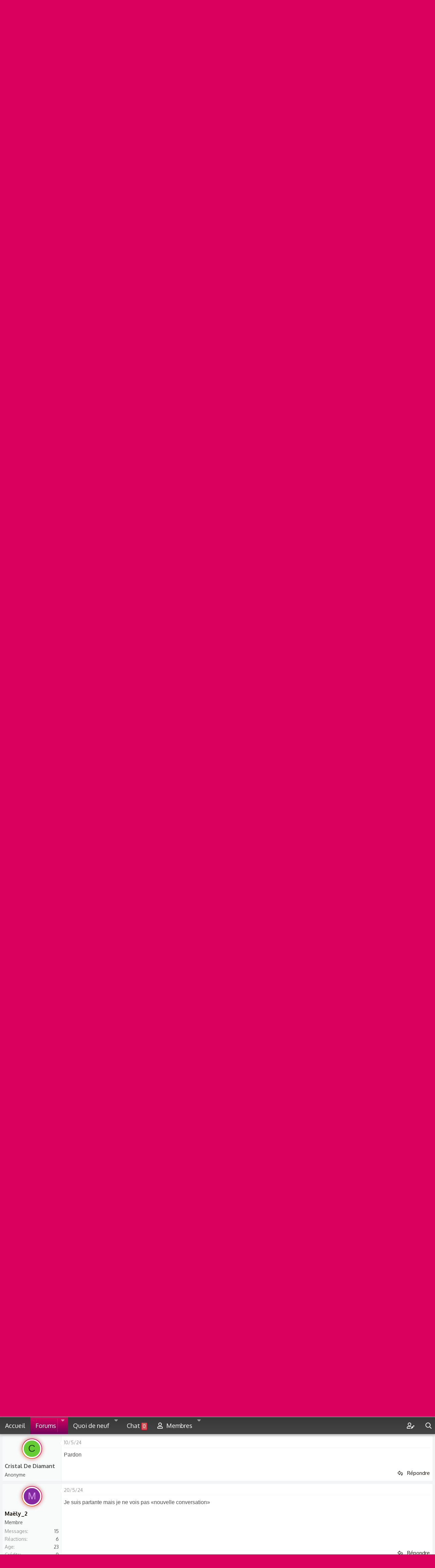

--- FILE ---
content_type: text/html; charset=utf-8
request_url: https://fofantasmes.fr/threads/discussions-chaudes-sans-images-en-mp.105/
body_size: 25733
content:
<html id="XF" lang="fr-FR" dir="LTR"
	data-app="public"
	data-template="thread_view"
	data-container-key="node-10"
	data-content-key="thread-105"
	data-logged-in="false"
	data-cookie-prefix="xf_"
	data-csrf="1769483044,0d764e580abdc93499718afde1e2b260"
	class="has-no-js template-thread_view page_ page_node-10 
 fixedWidth
 contentShadows
 hoverTransitions

 blockStyle--default
 
 floatingContent
	 headerStretch
	 headerFixedInner
	 stretchNavigation
	 footerStretch










 dataListAltRows
 tab-markers-arrow

	
	
	
	
	
	
	
	
	
	
"
	 data-run-jobs="">

<head><meta name="msvalidate.01" content="959724679DEA014DE1B76AD4847E724F" />
	<meta charset="utf-8" />
	<meta name="7b4eeb6c82d05c2" content="9a6b34ae4f7b011309fbddd1179fadb3" />
	<meta name="juicyads-site-verification" content="9b8da0292dc9d24300c1eb0a5289f796">
	<meta http-equiv="X-UA-Compatible" content="IE=Edge" />
	<meta name="viewport" content="width=device-width, initial-scale=1, viewport-fit=cover">




	


	<title>Discussions chaudes sans images en mp - Forum Fofantasmes.fr</title>


	
		
		<meta name="description" content="Voilà si des filles veulent parler pour avoir des discussions chaudes sans photos je suis partant pour le faire en mp." />
		<meta property="og:description" content="Voilà si des filles veulent parler pour avoir des discussions chaudes sans photos je suis partant pour le faire en mp." />
		<meta property="twitter:description" content="Voilà si des filles veulent parler pour avoir des discussions chaudes sans photos je suis partant pour le faire en mp." />
	
	
		<meta property="og:url" content="https://fofantasmes.fr/threads/discussions-chaudes-sans-images-en-mp.105/" />
	
		<link rel="canonical" href="https://fofantasmes.fr/threads/discussions-chaudes-sans-images-en-mp.105/" />
	
		
		<meta property="og:image" content="" />
		<meta property="twitter:image" content="" />
		<meta property="twitter:card" content="summary" />
	
	
		<link rel="next" href="/threads/discussions-chaudes-sans-images-en-mp.105/page-2" />
	

	
		
	
	
	<meta property="og:site_name" content="Fofantasmes.fr" />


	
	
		
	
	
	<meta property="og:type" content="website" />


	
	
		
	
	
	
		<meta property="og:title" content="Discussions chaudes sans images en mp - Forum Fofantasmes.fr" />
		<meta property="twitter:title" content="Discussions chaudes sans images en mp - Forum Fofantasmes.fr" />
	


	
	
	
	

	
		<link href="https://fonts.googleapis.com/css?family=Oxygen:300,400,700" rel="stylesheet">
	
	
	
	
		<meta name="theme-color" content="#120902" />
	

	
	

	


	<link rel="preload" href="/styles/fonts/fa/fa-regular-400.woff2?_v=5.15.3" as="font" type="font/woff2" crossorigin="anonymous" />


	<link rel="preload" href="/styles/fonts/fa/fa-solid-900.woff2?_v=5.15.3" as="font" type="font/woff2" crossorigin="anonymous" />


<link rel="preload" href="/styles/fonts/fa/fa-brands-400.woff2?_v=5.15.3" as="font" type="font/woff2" crossorigin="anonymous" />

	<link rel="stylesheet" href="/css.php?css=public%3Anormalize.css%2Cpublic%3Afa.css%2Cpublic%3Acore.less%2Cpublic%3Aapp.less&amp;s=2&amp;l=2&amp;d=1760886906&amp;k=71602206cdca3dca0cea4cca01940b4ec9d0c6e3" />

	<link rel="stylesheet" href="/css.php?css=public%3Aalnb_navigation.less%2Cpublic%3Aandy_similarthreads.less%2Cpublic%3Abb_code.less%2Cpublic%3Adbtech_shop.less%2Cpublic%3Adbtech_shop_postbit.less%2Cpublic%3Amessage.less%2Cpublic%3Ashare_controls.less%2Cpublic%3Asiropu_ads_manager_ad.less%2Cpublic%3Aznl_loader.less%2Cpublic%3Aextra.less&amp;s=2&amp;l=2&amp;d=1760886906&amp;k=58361ca3e0988e618b07f535b07c0eaa314b6596" />

	
		<script src="/js/xf/preamble.min.js?_v=a20b33d3"></script>
	
	
	




<link rel="icon" type="image/png" href="/favicon/favicon-96x96.png" sizes="96x96" />
<link rel="icon" type="image/svg+xml" href="/favicon/favicon.svg" />
<link rel="shortcut icon" href="/favicon/favicon.ico" />
<link rel="apple-touch-icon" sizes="180x180" href="/favicon/apple-touch-icon.png" />
<meta name="apple-mobile-web-app-title" content="Fofantasmes" />
<link rel="manifest" href="/favicon/site.webmanifest" />
<meta name="msapplication-TileColor" content="#da532c">
<meta name="theme-color" content="#ffffff">









	
	
	<!-- Global site tag (gtag.js) - Google Analytics -->
<script async src="https://www.googletagmanager.com/gtag/js?id=G-ECYMWQR4M0"></script>
<script>
  window.dataLayer = window.dataLayer || [];
  function gtag(){dataLayer.push(arguments);}
  gtag('js', new Date());

  gtag('config', 'G-ECYMWQR4M0');
	</script>

	

		
			
		

		
	





</head>

	
<body data-template="thread_view">

	

		
			
		

		
	

<div class="samCodeUnit" data-position="header_above"><div class="samItem"><style>/* Galerie : flou + overlay */
      .itemList-item { position: relative; }
      .itemList-item a::before {
        content: '';
        position: absolute; inset: 0;
        backdrop-filter: blur(10px);
        z-index: 1; pointer-events: none;
      }
      .itemList-item a::after {
        content: "🔒 Devenez Premium ou postez 20 messages minimum 🔒";
        position: absolute; inset: 0;
        display: flex; align-items: center; justify-content: center;
        font-size: 14px; font-weight: bold; color: #fff;
        background: rgba(0,0,0,0.5); z-index: 2;
        pointer-events: auto; text-align: center; cursor: pointer;
      }

      /* Fancybox images */
      .fancybox-slide--image img {
        filter: blur(20px); pointer-events: none;
      }
      .fancybox-slide--image .fancybox-caption {
        display: flex; justify-content: center; align-items: center;
        background: rgba(0,0,0,0.6); color: #fff;
        font-weight: bold; font-size: 16px;
      }
      .fancybox-slide--image .fancybox-caption::after {
        content: "🔒 Devenez Premium ou postez 20 messages minimum 🔒";
      }

      /* Fancybox vidéos */
      .fancybox-slide--video video.fancybox-video {
        filter: blur(20px); pointer-events: none;
      }
      .fancybox-slide--video .fancybox-caption {
        display: none !important;
      }

      /* Vignette de la lightbox */
      .fancybox-thumbs.fancybox-thumbs-x {
        filter: blur(10px); pointer-events: none;
      }

      /* Vue individuelle image */
      .js-mediaContainerImage {
        position: relative;
      }
      .js-mediaContainerImage img.js-mediaImage {
        filter: blur(20px); pointer-events: none;
      }
      .js-mediaContainerImage::after {
        content: "🔒 Devenez Premium ou postez 20 messages minimum 🔒";
        position: absolute; inset: 0;
        background: rgba(0,0,0,0.6); color: #fff;
        display: flex; align-items: center; justify-content: center;
        font-weight: bold; font-size: 18px;
        z-index: 2; pointer-events: none;
      }

      /* Vue individuelle vidéo */
      .media-container video,
      .media-container .js-mediaVideo {
        filter: blur(20px); pointer-events: none;
      }
      .media-container::after {
        content: "🔒 Vidéo réservée aux membres Premium";
        position: absolute; inset: 0;
        background: rgba(0,0,0,0.7); color: #fff;
        display: flex; align-items: center; justify-content: center;
        font-weight: bold; font-size: 18px;
        z-index: 2; pointer-events: none;
      }

      /* Bloc de partage */
      .shareInput {
        filter: blur(8px); opacity: 0.5; pointer-events: none;
      }</style><!-- CSS pour les PREMIUMs (user_group_id = 5) : rien à flouter --><style>/* On désactive tout flou / overlay précédent */
      .itemList-item a::before,
      .itemList-item a::after,
      .fancybox-slide--image img,
      .fancybox-slide--image .fancybox-caption,
      .fancybox-slide--video video.fancybox-video,
      .fancybox-thumbs.fancybox-thumbs-x,
      .js-mediaContainerImage img.js-mediaImage,
      .js-mediaContainerImage::after,
      .media-container video,
      .media-container .js-mediaVideo,
      .media-container::after,
      .shareInput {
        filter: none !important;
        display: initial !important;
        pointer-events: auto !important;
        opacity: 1 !important;
      }</style></div></div>

<div class="p-pageWrapper" id="top">



<div class="headerProxy"></div>
<header class="p-header" id="header">
	<div class="p-header-inner">
		<div class="p-header-content">

			<div class="p-header-logo p-header-logo--image ">
				<a href="https://fofantasmes.fr">
					<img src="/data/assets/logo/foforum2.png"
						alt="Forum generaliste anonyme francais"
						srcset="/data/assets/logo/foforum2.png 2x" />
				</a>
			</div>

			
	

		
			
		

		
	


			
			</div>
	</div>
</header>





	<div class="p-navSticky p-navSticky--primary p-navController" data-xf-init="sticky-header">
		
	<nav class="p-nav">

	<div class="tsk-scroll-progress-bar"></div>

		<div class="p-nav-inner">
			<a class="p-nav-menuTrigger" data-xf-click="off-canvas" data-menu=".js-headerOffCanvasMenu" role="button" tabindex="0" >
				<i aria-hidden="true"></i>
				<span class="p-nav-menuText">Menu</span>
			</a>

			<div class="p-nav-smallLogo">
				<a href="https://fofantasmes.fr">
					<img src="/data/assets/logo/foforum2.png"
						alt="Forum generaliste anonyme francais"
					srcset="/data/assets/logo/foforum2.png 2x" />
				</a>
			</div>

			<div class="p-nav-scroller hScroller" data-xf-init="h-scroller" data-auto-scroll=".p-navEl.is-selected">
				<div class="hScroller-scroll">
					<ul class="p-nav-list js-offCanvasNavSource">
					
						<li>
							


	<div class="p-navEl " >
		

			
	
	<a href="https://fofantasmes.fr"
		class="p-navEl-link "
		
		data-xf-key="1"
		data-nav-id="home">Accueil</a>


			

		
		
	</div>



						</li>
					
						<li>
							


	<div class="p-navEl is-selected" data-has-children="true">
		

			
	
	<a href="/"
		class="p-navEl-link p-navEl-link--splitMenu "
		
		
		data-nav-id="forums">Forums</a>


			<a data-xf-key="2"
				data-xf-click="menu"
				data-menu-pos-ref="< .p-navEl"
				class="p-navEl-splitTrigger"
				role="button"
				tabindex="0"
				aria-label="Basculer en mode étendu"
				aria-expanded="false"
				aria-haspopup="true"></a>

		
		
			<div class="menu menu--structural" data-menu="menu" aria-hidden="true">
				<div class="menu-content">
					
						
	
	
	<a href="/whats-new/posts/"
		class="menu-linkRow u-indentDepth0 js-offCanvasCopy "
		
		
		data-nav-id="newPosts">Nouveaux messages</a>

	

					
						
	
	
	<a href="/search/?type=post"
		class="menu-linkRow u-indentDepth0 js-offCanvasCopy "
		
		
		data-nav-id="searchForums">Rechercher dans les forums</a>

	

					
				</div>
			</div>
		
	</div>



						</li>
					
						<li>
							


	<div class="p-navEl " data-has-children="true">
		

			
	
	<a href="/whats-new/"
		class="p-navEl-link p-navEl-link--splitMenu "
		
		
		data-nav-id="whatsNew">Quoi de neuf</a>


			<a data-xf-key="3"
				data-xf-click="menu"
				data-menu-pos-ref="< .p-navEl"
				class="p-navEl-splitTrigger"
				role="button"
				tabindex="0"
				aria-label="Basculer en mode étendu"
				aria-expanded="false"
				aria-haspopup="true"></a>

		
		
			<div class="menu menu--structural" data-menu="menu" aria-hidden="true">
				<div class="menu-content">
					
						
	
	
	<a href="/whats-new/posts/"
		class="menu-linkRow u-indentDepth0 js-offCanvasCopy "
		 rel="nofollow"
		
		data-nav-id="whatsNewPosts">Nouveaux messages</a>

	

					
						
	
	
	<a href="/whats-new/profile-posts/"
		class="menu-linkRow u-indentDepth0 js-offCanvasCopy "
		 rel="nofollow"
		
		data-nav-id="whatsNewProfilePosts">Nouveaux messages de profil</a>

	

					
						
	
	
	<a href="/whats-new/latest-activity"
		class="menu-linkRow u-indentDepth0 js-offCanvasCopy "
		 rel="nofollow"
		
		data-nav-id="latestActivity">Dernières activités</a>

	

					
				</div>
			</div>
		
	</div>



						</li>
					
						<li>
							


	<div class="p-navEl " >
		

			
	
	<a href="/chat/"
		class="p-navEl-link "
		
		data-xf-key="4"
		data-nav-id="siropuChat">Chat <span class="badge badge--highlighted">0</span></a>


			

		
		
	</div>



						</li>
					
						<li>
							


	<div class="p-navEl " data-has-children="true">
		

			
	
	<a href="/members/"
		class="p-navEl-link p-navEl-link--splitMenu "
		
		
		data-nav-id="members">Membres</a>


			<a data-xf-key="5"
				data-xf-click="menu"
				data-menu-pos-ref="< .p-navEl"
				class="p-navEl-splitTrigger"
				role="button"
				tabindex="0"
				aria-label="Basculer en mode étendu"
				aria-expanded="false"
				aria-haspopup="true"></a>

		
		
			<div class="menu menu--structural" data-menu="menu" aria-hidden="true">
				<div class="menu-content">
					
						
	
	
	<a href="/whats-new/profile-posts/"
		class="menu-linkRow u-indentDepth0 js-offCanvasCopy "
		 rel="nofollow"
		
		data-nav-id="newProfilePosts">Nouveaux messages de profil</a>

	

					
						
	
	
	<a href="/search/?type=profile_post"
		class="menu-linkRow u-indentDepth0 js-offCanvasCopy "
		
		
		data-nav-id="searchProfilePosts">Rechercher dans les messages de profil</a>

	

					
						
	
	
	<a href="https://fofantasmes.fr/account/referrals"
		class="menu-linkRow u-indentDepth0 js-offCanvasCopy "
		
		
		data-nav-id="Parrain">🤝 Parrainage</a>

	

					
				</div>
			</div>
		
	</div>



						</li>
					
						<li>
							


						</li>
					
					</ul>
				</div>
			</div>

			<div class="p-nav-opposite">
				<div class="p-navgroup p-account p-navgroup--guest">
					
						<a href="/login/" class="p-navgroup-link p-navgroup-link--textual p-navgroup-link--logIn"
							data-xf-click="overlay" data-follow-redirects="on">
							<span class="p-navgroup-linkText"></span>
						</a>
						
					
				</div>

				<div class="p-navgroup p-discovery">
					<a href="/whats-new/"
						

	class="p-navgroup-link p-navgroup-link--iconic p-navgroup-link--whatsnew"

						aria-label="Quoi de neuf ?"
						title="Quoi de neuf ?">
						<i aria-hidden="true"></i>
						<span class="p-navgroup-linkText">Quoi de neuf ?</span>
					</a>

					
	<a href="/chat/" class="p-navgroup-link p-navgroup-link--chat badgeContainer badgeContainer--highlighted" data-badge="0" aria-label="Chat" title="Chat"><i class="far fa-comments"></i></a>


						<a href="/search/"
							class="p-navgroup-link p-navgroup-link--iconic p-navgroup-link--search"
							data-xf-click="menu"
							data-xf-key="/"
							aria-label="Rechercher"
							aria-expanded="false"
							aria-haspopup="true"
							title="Rechercher">
							<i aria-hidden="true"></i>
						</a>
						<div class="menu menu--structural menu--wide" data-menu="menu" aria-hidden="true">
							<form action="/search/search" method="post"
								class="menu-content"
								data-xf-init="quick-search">
								

								
								<div class="menu-row">
									
										<div class="inputGroup inputGroup--joined">
											<input type="text" class="input" name="keywords" placeholder="Rechercher…" aria-label="Rechercher" data-menu-autofocus="true" />
											
			<select name="constraints" class="js-quickSearch-constraint input" aria-label="Rechercher dans">
				<option value="">Partout</option>
<option value="{&quot;search_type&quot;:&quot;post&quot;}">Discussions</option>
<option value="{&quot;search_type&quot;:&quot;post&quot;,&quot;c&quot;:{&quot;nodes&quot;:[10],&quot;child_nodes&quot;:1}}">Ce forum</option>
<option value="{&quot;search_type&quot;:&quot;post&quot;,&quot;c&quot;:{&quot;thread&quot;:105}}">Cette discussion</option>

			</select>
		
										</div>
									
								</div>

								
								<div class="menu-row">
									<label class="iconic"><input type="checkbox"  name="c[title_only]" value="1" /><i aria-hidden="true"></i><span class="iconic-label">Rechercher par titre uniquement</span></label>

								</div>
								
								<div class="menu-row">
									<div class="inputGroup">
										<span class="inputGroup-text" id="ctrl_search_menu_by_member">Par:</span>
										<input type="text" class="input" name="c[users]" data-xf-init="auto-complete" placeholder="Membre" aria-labelledby="ctrl_search_menu_by_member" />
									</div>
								</div>
								
<div class="menu-footer">
									<span class="menu-footer-controls">
										<button type="submit" class="button--primary button button--icon button--icon--search"><span class="button-text">Rechercher</span></button>
										<a href="/search/" class="button"><span class="button-text">Recherche avancée…</span></a>
									</span>
								</div>

								<input type="hidden" name="_xfToken" value="1769483044,0d764e580abdc93499718afde1e2b260" />
							</form>
						</div>
					
				</div>
			</div>
		</div>
	</nav>

	</div>
	
	
		<div class="p-sectionLinks">
			<div class="p-sectionLinks-inner hScroller" data-xf-init="h-scroller">
				<div class="hScroller-scroll">
					<ul class="p-sectionLinks-list">
					
						<li>
							


	<div class="p-navEl " >
		

			
	
	<a href="/whats-new/posts/"
		class="p-navEl-link "
		
		data-xf-key="alt+1"
		data-nav-id="newPosts">Nouveaux messages</a>


			

		
		
	</div>



						</li>
					
						<li>
							


	<div class="p-navEl " >
		

			
	
	<a href="/search/?type=post"
		class="p-navEl-link "
		
		data-xf-key="alt+2"
		data-nav-id="searchForums">Rechercher dans les forums</a>


			

		
		
	</div>



						</li>
					
					</ul>
				</div>
			</div>
		</div>
	



<div class="offCanvasMenu offCanvasMenu--nav js-headerOffCanvasMenu" data-menu="menu" aria-hidden="true" data-ocm-builder="navigation">
	<div class="offCanvasMenu-backdrop" data-menu-close="true"></div>
	<div class="offCanvasMenu-content">
		<div class="offCanvasMenu-header">
			Menu
			<a class="offCanvasMenu-closer" data-menu-close="true" role="button" tabindex="0" aria-label="Fermer"></a>
		</div>
		
			<div class="p-offCanvasRegisterLink">
				<div class="offCanvasMenu-linkHolder">
					<a href="/login/" class="offCanvasMenu-link" data-xf-click="overlay" data-menu-close="true">
						Connexion
					</a> 
				</div>
				<hr class="offCanvasMenu-separator" />
				
					<div class="offCanvasMenu-linkHolder">
						<a href="/register/" class="offCanvasMenu-link" data-xf-click="overlay" data-menu-close="true">
							S'inscrire
						</a>
					</div>
					<hr class="offCanvasMenu-separator" />
				
			</div>
		
		<div class="js-offCanvasNavTarget"></div>
	</div>
</div>

<div class="p-body">
	<div class="page_top">
	<div class="page_bot">
	<div class="p-body-inner">
		<!--XF:EXTRA_OUTPUT-->



		

		

		<div class="samCodeUnit samAlignRight" data-position="container_breadcrumb_top_above"><div class="samItem"><a href="https://fofantasmes.fr/register/" class="button--cta button button--icon button--icon--user" rel="nofollow"><span class="button-text">S'inscrire</span></a></div></div>

		
	
		<ul class="p-breadcrumbs "
			itemscope itemtype="https://schema.org/BreadcrumbList">
		
			

			
			
				
				
	<li itemprop="itemListElement" itemscope itemtype="https://schema.org/ListItem">
		<a href="https://fofantasmes.fr" itemprop="item">
			<span itemprop="name">Accueil</span>
		</a>
		<meta itemprop="position" content="1" />
	</li>

			

			
				
				
	<li itemprop="itemListElement" itemscope itemtype="https://schema.org/ListItem">
		<a href="/" itemprop="item">
			<span itemprop="name">Forums</span>
		</a>
		<meta itemprop="position" content="2" />
	</li>

			
			
				
				
	<li itemprop="itemListElement" itemscope itemtype="https://schema.org/ListItem">
		<a href="/#sexualite-au-quotidien.8" itemprop="item">
			<span itemprop="name">Sexualité au quotidien</span>
		</a>
		<meta itemprop="position" content="3" />
	</li>

			
				
				
	<li itemprop="itemListElement" itemscope itemtype="https://schema.org/ListItem">
		<a href="/forums/rencontres.10/" itemprop="item">
			<span itemprop="name">Rencontres</span>
		</a>
		<meta itemprop="position" content="4" />
	</li>

			

		
		</ul>
	

		


	

		
			
		

		
	



		


	<noscript class="js-jsWarning"><div class="blockMessage blockMessage--important blockMessage--iconic u-noJsOnly">JavaScript est désactivé. Pour une meilleure expérience, s'il vous plaît activer JavaScript dans votre navigateur avant de continuer.</div></noscript>

		
	<div class="blockMessage blockMessage--important blockMessage--iconic js-browserWarning" style="display: none">Vous utilisez un navigateur non à jour ou ancien. Il ne peut pas afficher ce site ou d'autres sites correctement.<br />Vous devez le mettre à jour ou utiliser un <a href="https://www.google.com/chrome/browser/" target="_blank">navigateur alternatif</a>.</div>


		
			<div class="p-body-header">
			
				
					<div class="p-title ">
					
						
							<h1 class="p-title-value">Discussions chaudes sans images en mp</h1>
						
						
					
					</div>
				

				
					<div class="p-description">
	<ul class="listInline listInline--bullet">
		<li>
			<i class="fa--xf far fa-user" aria-hidden="true" title="Auteur de la discussion"></i>
			<span class="u-srOnly">Auteur de la discussion</span>

			<a href="/members/yoyo.72/" class="username  u-concealed" dir="auto" data-user-id="72" data-xf-init="member-tooltip">Yoyo</a>
		</li>
		<li>
			<i class="fa--xf far fa-clock" aria-hidden="true" title="Date de début"></i>
			<span class="u-srOnly">Date de début</span>

			<a href="/threads/discussions-chaudes-sans-images-en-mp.105/" class="u-concealed"><time  class="u-dt" dir="auto" datetime="2024-02-11T14:38:33+0000" data-time="1707662313" data-date-string="11/2/24" data-time-string="14:38" title="11/2/24, à 14:38">11/2/24</time></a>
		</li>
		
	</ul>
</div>
				
			
			</div>
		

		<div class="p-body-main  ">
			

			<div class="p-body-content">
				<div class="samCodeUnit" data-position="container_content_above"><div class="samItem"><a href="https://www.mediaffiliation.com/tracking/cpc.php?ids=18371&idv=26143&sid=" target="_blank" title="Mediaffiliation" rel="nofollow"><img data-xf-init="sam-lazy" data-src="https://www.mediaffiliation.com/tracking/cpmp.php?ids=18371&idv=26143&sid=" width="728" height="90" border="0" alt="Mediaffiliation" /></a></div></div>

				

<div class="p-body-pageContent">
	


	



	








	
	
	
		
	
	
	


	
	
	
		
	
	
	


	
	
		
	
	
	


	
	


	
	
	













	

	
		
	








	

		
			
		

		
	













<div class="block block--messages" data-xf-init="" data-type="post" data-href="/inline-mod/" data-search-target="*">

	<span class="u-anchorTarget" id="posts"></span>

	
		
	

	

	<div class="block-outer"><div class="block-outer-main"><nav class="pageNavWrapper pageNavWrapper--mixed ">



<div class="pageNav  ">
	

	<ul class="pageNav-main">
		

	
		<li class="pageNav-page pageNav-page--current "><a href="/threads/discussions-chaudes-sans-images-en-mp.105/">1</a></li>
	


		

		

		

		

	
		<li class="pageNav-page "><a href="/threads/discussions-chaudes-sans-images-en-mp.105/page-2">2</a></li>
	

	</ul>

	
		<a href="/threads/discussions-chaudes-sans-images-en-mp.105/page-2" class="pageNav-jump pageNav-jump--next">Suivant</a>
	
</div>

<div class="pageNavSimple">
	

	<a class="pageNavSimple-el pageNavSimple-el--current"
		data-xf-init="tooltip" title="Aller à la page"
		data-xf-click="menu" role="button" tabindex="0" aria-expanded="false" aria-haspopup="true">
		1 sur 2
	</a>
	

	<div class="menu menu--pageJump" data-menu="menu" aria-hidden="true">
		<div class="menu-content">
			<h4 class="menu-header">Aller à la page</h4>
			<div class="menu-row" data-xf-init="page-jump" data-page-url="/threads/discussions-chaudes-sans-images-en-mp.105/page-%page%">
				<div class="inputGroup inputGroup--numbers">
					<div class="inputGroup inputGroup--numbers inputNumber" data-xf-init="number-box"><input type="number" pattern="\d*" class="input input--number js-numberBoxTextInput input input--numberNarrow js-pageJumpPage" value="1"  min="1" max="2" step="1" required="required" data-menu-autofocus="true" /></div>
					<span class="inputGroup-text"><button type="button" class="js-pageJumpGo button"><span class="button-text">Ok</span></button></span>
				</div>
			</div>
		</div>
	</div>


	
		<a href="/threads/discussions-chaudes-sans-images-en-mp.105/page-2" class="pageNavSimple-el pageNavSimple-el--next">
			Suivant <i aria-hidden="true"></i>
		</a>
		<a href="/threads/discussions-chaudes-sans-images-en-mp.105/page-2"
			class="pageNavSimple-el pageNavSimple-el--last"
			data-xf-init="tooltip" title="Dernier">
			<i aria-hidden="true"></i> <span class="u-srOnly">Dernier</span>
		</a>
	
</div>

</nav>



</div></div>

	

	
		
	<div class="block-outer js-threadStatusField"></div>

	

	<div class="block-container lbContainer"
		data-xf-init="lightbox select-to-quote"
		data-message-selector=".js-post"
		data-lb-id="thread-105"
		data-lb-universal="0">

		<div class="block-body js-replyNewMessageContainer">
			
				


	

		
			
		

		
	



					

					
						

	

	

	
	<article class="message message--post js-post js-inlineModContainer  "
		data-author="Yoyo"
		data-content="post-887"
		id="js-post-887">

		<span class="u-anchorTarget" id="post-887"></span>

		
			<div class="message-inner">
				
					<div class="message-cell message-cell--user" style="">
						

	<section itemscope itemtype="https://schema.org/Person" class="message-user">
		<div class="message-avatar ">
			<div class="message-avatar-wrapper">
 
                    <div class="xgt-avatar">
                        <div class="xgt-avatar-border">
                    <a href="/members/yoyo.72/" class="avatar avatar--s avatar--default avatar--default--dynamic" data-user-id="72" data-xf-init="member-tooltip" style="background-color: #85e0c2; color: #248f6b">
			<span class="avatar-u72-s" role="img" aria-label="Yoyo">Y</span> 
		</a>
                       </div>
                </div>                 
                				
			</div>
		</div>
		<div class="message-userDetails">
			<h44 class="message-name"><a href="/members/yoyo.72/" class="username " dir="auto" data-user-id="72" data-xf-init="member-tooltip">Yoyo</a></h44>
		<br>	<span class="userTitle message-userTitle" dir="auto" itemprop="jobTitle">Membre</span>
			
		</div>
		
			
			
				<div class="message-userExtras">
				
					
					
						<dl class="pairs pairs--justified">
							<dt>Messages</dt>
							<dd>23</dd>
						</dl>
					
					
					
						<dl class="pairs pairs--justified">
							<dt>Réactions</dt>
							<dd>4</dd>
						</dl>
					
					
					
					
	

					
	

					


	
	<dl class="pairs pairs--justified">
		<dt title="Crédits">Crédits</dt>
		<dd>
			<a href="/dbtech-credits/currency/credits.1/?user_id=72" data-xf-click="overlay" class="fauxBlockLink-blockLink u-concealed">
				23
			</a>
		</dd>
	</dl>
	

	

	





	
	
	
	

	
						

	
		
	

						
							

	

						
							
					
				
				</div>
			
		
		<span class="message-userArrow"></span>
	</section>

					</div>
				

				
					<div class="message-cell message-cell--main" style="">
					
						<div class="message-main js-quickEditTarget">

							
								

	<header class="message-attribution message-attribution--split">
		<ul class="message-attribution-main listInline ">
			
			
			<li class="u-concealed">
				<a href="/threads/discussions-chaudes-sans-images-en-mp.105/post-887" rel="nofollow">
					<time  class="u-dt" dir="auto" datetime="2024-02-11T14:38:33+0000" data-time="1707662313" data-date-string="11/2/24" data-time-string="14:38" title="11/2/24, à 14:38" itemprop="datePublished">11/2/24</time>
				</a>
			</li>
			
		</ul>

		<ul class="message-attribution-opposite message-attribution-opposite--list ">
			
			
		
		</ul>
	</header>

							

							<div class="message-content js-messageContent">
							

								
									
	
	
	

								

								
									

	<div class="message-userContent lbContainer js-lbContainer "
		data-lb-id="post-887"
		data-lb-caption-desc="Yoyo &middot; 11/2/24, à 14:38">

		
			

	

		

		<article class="message-body js-selectToQuote">
			
				
			
			<div style="">
			
				

	

		
			
		

		
	

<div class="bbWrapper">Voilà si des filles veulent parler pour avoir des discussions chaudes sans photos je suis partant pour le faire en mp.</div>

	

		
			
		

		
	

			
			</div>
			<div class="js-selectToQuoteEnd">&nbsp;</div>
			
				
			
		</article>

		
			

	

		

		
	</div>

								

								
									
	

								

								
									
	

		
			
		

		
	


	


	

		
			
		

		
	

								

							
							</div>

							
								
	<footer class="message-footer">
		
			<div class="message-actionBar actionBar">
				
					
	
		<div class="actionBar-set actionBar-set--external">
		
			

			
				

							
		

				

				<a href="/threads/discussions-chaudes-sans-images-en-mp.105/reply?quote=887"
					class="actionBar-action actionBar-action--reply"
					title="Répondre, en citant ce message"
					rel="nofollow"
					data-xf-click="quote"
					data-quote-href="/posts/887/quote">Répondre</a>
			
		
		</div>
	

	

				
			</div>
		

		<div class="reactionsBar js-reactionsList ">
			
		</div>

		<div class="js-historyTarget message-historyTarget toggleTarget" data-href="trigger-href"></div>
	</footer>

							
						</div>

					
					</div>
				
			</div>
		
	</article>

	
	

					

					

				
<div class="samLinkUnit samAlignCenter" data-position="post_below_container_1"><div class="samItem"><a  href="https://1tpe.net/go.php?dat=dHltaWxsenouZmFicmljZXguOQ==&tk=" target="_blank" rel="sponsored">Le guide du bon coup : Conseils d&#039;un PUA pour faire jouir les femmes : comment leur donner de puissants orgasmes</a></div></div>



	

		
			
		

		
	



					

					
						

	

	

	
	<article class="message message--post js-post js-inlineModContainer  "
		data-author="Membre supprimé 53"
		data-content="post-912"
		id="js-post-912">

		<span class="u-anchorTarget" id="post-912"></span>

		
			<div class="message-inner">
				
					<div class="message-cell message-cell--user" style="">
						

	<section itemscope itemtype="https://schema.org/Person" class="message-user">
		<div class="message-avatar ">
			<div class="message-avatar-wrapper">
 
                    <div class="xgt-avatar">
                        <div class="xgt-avatar-border">
                    <span class="avatar avatar--s avatar--default avatar--default--dynamic" data-user-id="0" style="background-color: #85e0c2; color: #248f6b" title="Membre supprimé 53">
			<span class="avatar-u0-s" role="img" aria-label="Membre supprimé 53">M</span> 
		</span>
                       </div>
                </div>                 
                				
			</div>
		</div>
		<div class="message-userDetails">
			<h44 class="message-name"><span class="username " dir="auto" data-user-id="0">Membre supprimé 53</span></h44>
		<br>	<span class="userTitle message-userTitle" dir="auto" itemprop="jobTitle">Anonyme</span>
			
		</div>
		
		<span class="message-userArrow"></span>
	</section>

					</div>
				

				
					<div class="message-cell message-cell--main" style="">
					
						<div class="message-main js-quickEditTarget">

							
								

	<header class="message-attribution message-attribution--split">
		<ul class="message-attribution-main listInline ">
			
			
			<li class="u-concealed">
				<a href="/threads/discussions-chaudes-sans-images-en-mp.105/post-912" rel="nofollow">
					<time  class="u-dt" dir="auto" datetime="2024-02-13T11:56:48+0000" data-time="1707825408" data-date-string="13/2/24" data-time-string="11:56" title="13/2/24, à 11:56" itemprop="datePublished">13/2/24</time>
				</a>
			</li>
			
		</ul>

		<ul class="message-attribution-opposite message-attribution-opposite--list ">
			
			
		
		</ul>
	</header>

							

							<div class="message-content js-messageContent">
							

								
									
	
	
	

								

								
									

	<div class="message-userContent lbContainer js-lbContainer "
		data-lb-id="post-912"
		data-lb-caption-desc="Membre supprimé 53 &middot; 13/2/24, à 11:56">

		

		<article class="message-body js-selectToQuote">
			
				
			
			<div style="">
			
				

	

		
			
		

		
	

<div class="bbWrapper"><blockquote data-attributes="member: 72" data-quote="Yoyo" data-source="post: 887"
	class="bbCodeBlock bbCodeBlock--expandable bbCodeBlock--quote js-expandWatch">
	
		<div class="bbCodeBlock-title">
			
				<a href="/goto/post?id=887"
					class="bbCodeBlock-sourceJump"
					rel="nofollow"
					data-xf-click="attribution"
					data-content-selector="#post-887">Yoyo a dit:</a>
			
		</div>
	
	<div class="bbCodeBlock-content">
		
		<div class="bbCodeBlock-expandContent js-expandContent ">
			Voilà si des filles veulent parler pour avoir des discussions chaudes sans photos je suis partant pour le faire en mp.
		</div>
		<div class="bbCodeBlock-expandLink js-expandLink"><a role="button" tabindex="0">Cliquez pour agrandir...</a></div>
	</div>
</blockquote>Je suis pas une fille mais pourquoi pas</div>

	

		
			
		

		
	

			
			</div>
			<div class="js-selectToQuoteEnd">&nbsp;</div>
			
				
			
		</article>

		

		
	</div>

								

								
									
	

								

								
									
	

		
			
		

		
	


	


	

		
			
		

		
	

								

							
							</div>

							
								
	<footer class="message-footer">
		
			<div class="message-actionBar actionBar">
				
					
	
		<div class="actionBar-set actionBar-set--external">
		
			

			
				

							
		

				

				<a href="/threads/discussions-chaudes-sans-images-en-mp.105/reply?quote=912"
					class="actionBar-action actionBar-action--reply"
					title="Répondre, en citant ce message"
					rel="nofollow"
					data-xf-click="quote"
					data-quote-href="/posts/912/quote">Répondre</a>
			
		
		</div>
	

	

				
			</div>
		

		<div class="reactionsBar js-reactionsList ">
			
		</div>

		<div class="js-historyTarget message-historyTarget toggleTarget" data-href="trigger-href"></div>
	</footer>

							
						</div>

					
					</div>
				
			</div>
		
	</article>

	
	

					

					

				

	

		
			
		

		
	




	

		
			
		

		
	



					

					
						

	

	

	
	<article class="message message--post js-post js-inlineModContainer  "
		data-author="Membre supprimé 53"
		data-content="post-1175"
		id="js-post-1175">

		<span class="u-anchorTarget" id="post-1175"></span>

		
			<div class="message-inner">
				
					<div class="message-cell message-cell--user" style="">
						

	<section itemscope itemtype="https://schema.org/Person" class="message-user">
		<div class="message-avatar ">
			<div class="message-avatar-wrapper">
 
                    <div class="xgt-avatar">
                        <div class="xgt-avatar-border">
                    <span class="avatar avatar--s avatar--default avatar--default--dynamic" data-user-id="0" style="background-color: #85e0c2; color: #248f6b" title="Membre supprimé 53">
			<span class="avatar-u0-s" role="img" aria-label="Membre supprimé 53">M</span> 
		</span>
                       </div>
                </div>                 
                				
			</div>
		</div>
		<div class="message-userDetails">
			<h44 class="message-name"><span class="username " dir="auto" data-user-id="0">Membre supprimé 53</span></h44>
		<br>	<span class="userTitle message-userTitle" dir="auto" itemprop="jobTitle">Anonyme</span>
			
		</div>
		
		<span class="message-userArrow"></span>
	</section>

					</div>
				

				
					<div class="message-cell message-cell--main" style="">
					
						<div class="message-main js-quickEditTarget">

							
								

	<header class="message-attribution message-attribution--split">
		<ul class="message-attribution-main listInline ">
			
			
			<li class="u-concealed">
				<a href="/threads/discussions-chaudes-sans-images-en-mp.105/post-1175" rel="nofollow">
					<time  class="u-dt" dir="auto" datetime="2024-03-08T11:32:29+0000" data-time="1709897549" data-date-string="8/3/24" data-time-string="11:32" title="8/3/24, à 11:32" itemprop="datePublished">8/3/24</time>
				</a>
			</li>
			
		</ul>

		<ul class="message-attribution-opposite message-attribution-opposite--list ">
			
			
		
		</ul>
	</header>

							

							<div class="message-content js-messageContent">
							

								
									
	
	
	

								

								
									

	<div class="message-userContent lbContainer js-lbContainer "
		data-lb-id="post-1175"
		data-lb-caption-desc="Membre supprimé 53 &middot; 8/3/24, à 11:32">

		

		<article class="message-body js-selectToQuote">
			
				
			
			<div style="">
			
				

	

		
			
		

		
	

<div class="bbWrapper"><blockquote data-attributes="member: 53" data-quote="duss" data-source="post: 912"
	class="bbCodeBlock bbCodeBlock--expandable bbCodeBlock--quote js-expandWatch">
	
		<div class="bbCodeBlock-title">
			
				<a href="/goto/post?id=912"
					class="bbCodeBlock-sourceJump"
					rel="nofollow"
					data-xf-click="attribution"
					data-content-selector="#post-912">duss a dit:</a>
			
		</div>
	
	<div class="bbCodeBlock-content">
		
		<div class="bbCodeBlock-expandContent js-expandContent ">
			Je suis pas une fille mais pourquoi pas
		</div>
		<div class="bbCodeBlock-expandLink js-expandLink"><a role="button" tabindex="0">Cliquez pour agrandir...</a></div>
	</div>
</blockquote>Je te propose une seconde fois on peut parler sexe ensemble</div>

	

		
			
		

		
	

			
			</div>
			<div class="js-selectToQuoteEnd">&nbsp;</div>
			
				
			
		</article>

		

		
	</div>

								

								
									
	

								

								
									
	

		
			
		

		
	


	


	

		
			
		

		
	

								

							
							</div>

							
								
	<footer class="message-footer">
		
			<div class="message-actionBar actionBar">
				
					
	
		<div class="actionBar-set actionBar-set--external">
		
			

			
				

							
		

				

				<a href="/threads/discussions-chaudes-sans-images-en-mp.105/reply?quote=1175"
					class="actionBar-action actionBar-action--reply"
					title="Répondre, en citant ce message"
					rel="nofollow"
					data-xf-click="quote"
					data-quote-href="/posts/1175/quote">Répondre</a>
			
		
		</div>
	

	

				
			</div>
		

		<div class="reactionsBar js-reactionsList ">
			
		</div>

		<div class="js-historyTarget message-historyTarget toggleTarget" data-href="trigger-href"></div>
	</footer>

							
						</div>

					
					</div>
				
			</div>
		
	</article>

	
	

					

					

				

	

		
			
		

		
	




	

		
			
		

		
	



					

					
						

	

	

	
	<article class="message message--post js-post js-inlineModContainer  "
		data-author="sade"
		data-content="post-1278"
		id="js-post-1278">

		<span class="u-anchorTarget" id="post-1278"></span>

		
			<div class="message-inner">
				
					<div class="message-cell message-cell--user" style="">
						

	<section itemscope itemtype="https://schema.org/Person" class="message-user">
		<div class="message-avatar ">
			<div class="message-avatar-wrapper">
 
                    <div class="xgt-avatar">
                        <div class="xgt-avatar-border">
                    <a href="/members/sade.99/" class="avatar avatar--s avatar--default avatar--default--dynamic" data-user-id="99" data-xf-init="member-tooltip" style="background-color: #e0a385; color: #8f4724">
			<span class="avatar-u99-s" role="img" aria-label="sade">S</span> 
		</a>
                       </div>
                </div>                 
                				
			</div>
		</div>
		<div class="message-userDetails">
			<h44 class="message-name"><a href="/members/sade.99/" class="username " dir="auto" data-user-id="99" data-xf-init="member-tooltip">sade</a></h44>
		<br>	<span class="userTitle message-userTitle" dir="auto" itemprop="jobTitle">Membre</span>
			
		</div>
		
			
			
				<div class="message-userExtras">
				
					
					
						<dl class="pairs pairs--justified">
							<dt>Messages</dt>
							<dd>6</dd>
						</dl>
					
					
					
						<dl class="pairs pairs--justified">
							<dt>Réactions</dt>
							<dd>1</dd>
						</dl>
					
					
					
					
	

					
	

					


	
	<dl class="pairs pairs--justified">
		<dt title="Crédits">Crédits</dt>
		<dd>
			<a href="/dbtech-credits/currency/credits.1/?user_id=99" data-xf-click="overlay" class="fauxBlockLink-blockLink u-concealed">
				0
			</a>
		</dd>
	</dl>
	

	

	





	
	
	
	

	
						

	
		
	

						
							

	

						
							
					
				
				</div>
			
		
		<span class="message-userArrow"></span>
	</section>

					</div>
				

				
					<div class="message-cell message-cell--main" style="">
					
						<div class="message-main js-quickEditTarget">

							
								

	<header class="message-attribution message-attribution--split">
		<ul class="message-attribution-main listInline ">
			
			
			<li class="u-concealed">
				<a href="/threads/discussions-chaudes-sans-images-en-mp.105/post-1278" rel="nofollow">
					<time  class="u-dt" dir="auto" datetime="2024-03-20T16:13:20+0000" data-time="1710951200" data-date-string="20/3/24" data-time-string="16:13" title="20/3/24, à 16:13" itemprop="datePublished">20/3/24</time>
				</a>
			</li>
			
		</ul>

		<ul class="message-attribution-opposite message-attribution-opposite--list ">
			
			
		
		</ul>
	</header>

							

							<div class="message-content js-messageContent">
							

								
									
	
	
	

								

								
									

	<div class="message-userContent lbContainer js-lbContainer "
		data-lb-id="post-1278"
		data-lb-caption-desc="sade &middot; 20/3/24, à 16:13">

		

		<article class="message-body js-selectToQuote">
			
				
			
			<div style="">
			
				

	

		
			
		

		
	

<div class="bbWrapper"><blockquote data-attributes="member: 72" data-quote="Yoyo" data-source="post: 887"
	class="bbCodeBlock bbCodeBlock--expandable bbCodeBlock--quote js-expandWatch">
	
		<div class="bbCodeBlock-title">
			
				<a href="/goto/post?id=887"
					class="bbCodeBlock-sourceJump"
					rel="nofollow"
					data-xf-click="attribution"
					data-content-selector="#post-887">Yoyo a dit:</a>
			
		</div>
	
	<div class="bbCodeBlock-content">
		
		<div class="bbCodeBlock-expandContent js-expandContent ">
			Voilà si des filles veulent parler pour avoir des discussions chaudes sans photos je suis partant pour le faire en mp.
		</div>
		<div class="bbCodeBlock-expandLink js-expandLink"><a role="button" tabindex="0">Cliquez pour agrandir...</a></div>
	</div>
</blockquote>En mp??? Tu traduis?</div>

	

		
			
		

		
	

			
			</div>
			<div class="js-selectToQuoteEnd">&nbsp;</div>
			
				
			
		</article>

		

		
	</div>

								

								
									
	

								

								
									
	

		
			
		

		
	


	


	

		
			
		

		
	

								

							
							</div>

							
								
	<footer class="message-footer">
		
			<div class="message-actionBar actionBar">
				
					
	
		<div class="actionBar-set actionBar-set--external">
		
			

			
				

							
		

				

				<a href="/threads/discussions-chaudes-sans-images-en-mp.105/reply?quote=1278"
					class="actionBar-action actionBar-action--reply"
					title="Répondre, en citant ce message"
					rel="nofollow"
					data-xf-click="quote"
					data-quote-href="/posts/1278/quote">Répondre</a>
			
		
		</div>
	

	

				
			</div>
		

		<div class="reactionsBar js-reactionsList ">
			
		</div>

		<div class="js-historyTarget message-historyTarget toggleTarget" data-href="trigger-href"></div>
	</footer>

							
						</div>

					
					</div>
				
			</div>
		
	</article>

	
	

					

					

				

	

		
			
		

		
	




	

		
			
		

		
	



					

					
						

	

	

	
	<article class="message message--post js-post js-inlineModContainer  "
		data-author="Eviradnus"
		data-content="post-1281"
		id="js-post-1281">

		<span class="u-anchorTarget" id="post-1281"></span>

		
			<div class="message-inner">
				
					<div class="message-cell message-cell--user" style="">
						

	<section itemscope itemtype="https://schema.org/Person" class="message-user">
		<div class="message-avatar ">
			<div class="message-avatar-wrapper">
 
                    <div class="xgt-avatar">
                        <div class="xgt-avatar-border">
                    <a href="/members/eviradnus.30/" class="avatar avatar--s" data-user-id="30" data-xf-init="member-tooltip">
			<img src="/data/avatars/s/0/30.jpg?1742245403" srcset="/data/avatars/m/0/30.jpg?1742245403 2x" alt="Eviradnus" class="avatar-u30-s" width="48" height="48" loading="lazy" itemprop="image" /> 
		</a>
                       </div>
                </div>                 
                				
			</div>
		</div>
		<div class="message-userDetails">
			<h44 class="message-name"><a href="/members/eviradnus.30/" class="username " dir="auto" data-user-id="30" data-xf-init="member-tooltip">Eviradnus</a></h44>
		<br>	<span class="userTitle message-userTitle" dir="auto" itemprop="jobTitle">Membre 💎</span>
			
		</div>
		
			
			
				<div class="message-userExtras">
				
					
					
						<dl class="pairs pairs--justified">
							<dt>Messages</dt>
							<dd>2 479</dd>
						</dl>
					
					
					
						<dl class="pairs pairs--justified">
							<dt>Réactions</dt>
							<dd>1 468</dd>
						</dl>
					
					
					
					
	

					
	

					


	
	<dl class="pairs pairs--justified">
		<dt title="Crédits">Crédits</dt>
		<dd>
			<a href="/dbtech-credits/currency/credits.1/?user_id=30" data-xf-click="overlay" class="fauxBlockLink-blockLink u-concealed">
				2 442
			</a>
		</dd>
	</dl>
	

	

	





	
	
	
	

	
						

	
		
	

						
							

	

						
							
					
				
				</div>
			
		
		<span class="message-userArrow"></span>
	</section>

					</div>
				

				
					<div class="message-cell message-cell--main" style="">
					
						<div class="message-main js-quickEditTarget">

							
								

	<header class="message-attribution message-attribution--split">
		<ul class="message-attribution-main listInline ">
			
			
			<li class="u-concealed">
				<a href="/threads/discussions-chaudes-sans-images-en-mp.105/post-1281" rel="nofollow">
					<time  class="u-dt" dir="auto" datetime="2024-03-20T16:24:06+0000" data-time="1710951846" data-date-string="20/3/24" data-time-string="16:24" title="20/3/24, à 16:24" itemprop="datePublished">20/3/24</time>
				</a>
			</li>
			
		</ul>

		<ul class="message-attribution-opposite message-attribution-opposite--list ">
			
			
		
		</ul>
	</header>

							

							<div class="message-content js-messageContent">
							

								
									
	
	
	

								

								
									

	<div class="message-userContent lbContainer js-lbContainer "
		data-lb-id="post-1281"
		data-lb-caption-desc="Eviradnus &middot; 20/3/24, à 16:24">

		

		<article class="message-body js-selectToQuote">
			
				
			
			<div style="">
			
				

	

		
			
		

		
	

<div class="bbWrapper"><blockquote data-attributes="member: 99" data-quote="sade" data-source="post: 1278"
	class="bbCodeBlock bbCodeBlock--expandable bbCodeBlock--quote js-expandWatch">
	
		<div class="bbCodeBlock-title">
			
				<a href="/goto/post?id=1278"
					class="bbCodeBlock-sourceJump"
					rel="nofollow"
					data-xf-click="attribution"
					data-content-selector="#post-1278">sade a dit:</a>
			
		</div>
	
	<div class="bbCodeBlock-content">
		
		<div class="bbCodeBlock-expandContent js-expandContent ">
			En mp??? Tu traduis?
		</div>
		<div class="bbCodeBlock-expandLink js-expandLink"><a role="button" tabindex="0">Cliquez pour agrandir...</a></div>
	</div>
</blockquote>En privé</div>

	

		
			
		

		
	

			
			</div>
			<div class="js-selectToQuoteEnd">&nbsp;</div>
			
				
			
		</article>

		

		
	</div>

								

								
									
	

								

								
									
	

		
			
		

		
	


	


	

		
			
		

		
	

								

							
							</div>

							
								
	<footer class="message-footer">
		
			<div class="message-actionBar actionBar">
				
					
	
		<div class="actionBar-set actionBar-set--external">
		
			

			
				

							
		

				

				<a href="/threads/discussions-chaudes-sans-images-en-mp.105/reply?quote=1281"
					class="actionBar-action actionBar-action--reply"
					title="Répondre, en citant ce message"
					rel="nofollow"
					data-xf-click="quote"
					data-quote-href="/posts/1281/quote">Répondre</a>
			
		
		</div>
	

	

				
			</div>
		

		<div class="reactionsBar js-reactionsList ">
			
		</div>

		<div class="js-historyTarget message-historyTarget toggleTarget" data-href="trigger-href"></div>
	</footer>

							
						</div>

					
					</div>
				
			</div>
		
	</article>

	
	

					

					

				

	

		
			
		

		
	




	

		
			
		

		
	



					

					
						

	

	

	
	<article class="message message--post js-post js-inlineModContainer  "
		data-author="sade"
		data-content="post-1282"
		id="js-post-1282">

		<span class="u-anchorTarget" id="post-1282"></span>

		
			<div class="message-inner">
				
					<div class="message-cell message-cell--user" style="">
						

	<section itemscope itemtype="https://schema.org/Person" class="message-user">
		<div class="message-avatar ">
			<div class="message-avatar-wrapper">
 
                    <div class="xgt-avatar">
                        <div class="xgt-avatar-border">
                    <a href="/members/sade.99/" class="avatar avatar--s avatar--default avatar--default--dynamic" data-user-id="99" data-xf-init="member-tooltip" style="background-color: #e0a385; color: #8f4724">
			<span class="avatar-u99-s" role="img" aria-label="sade">S</span> 
		</a>
                       </div>
                </div>                 
                				
			</div>
		</div>
		<div class="message-userDetails">
			<h44 class="message-name"><a href="/members/sade.99/" class="username " dir="auto" data-user-id="99" data-xf-init="member-tooltip">sade</a></h44>
		<br>	<span class="userTitle message-userTitle" dir="auto" itemprop="jobTitle">Membre</span>
			
		</div>
		
			
			
				<div class="message-userExtras">
				
					
					
						<dl class="pairs pairs--justified">
							<dt>Messages</dt>
							<dd>6</dd>
						</dl>
					
					
					
						<dl class="pairs pairs--justified">
							<dt>Réactions</dt>
							<dd>1</dd>
						</dl>
					
					
					
					
	

					
	

					


	
	<dl class="pairs pairs--justified">
		<dt title="Crédits">Crédits</dt>
		<dd>
			<a href="/dbtech-credits/currency/credits.1/?user_id=99" data-xf-click="overlay" class="fauxBlockLink-blockLink u-concealed">
				0
			</a>
		</dd>
	</dl>
	

	

	





	
	
	
	

	
						

	
		
	

						
							

	

						
							
					
				
				</div>
			
		
		<span class="message-userArrow"></span>
	</section>

					</div>
				

				
					<div class="message-cell message-cell--main" style="">
					
						<div class="message-main js-quickEditTarget">

							
								

	<header class="message-attribution message-attribution--split">
		<ul class="message-attribution-main listInline ">
			
			
			<li class="u-concealed">
				<a href="/threads/discussions-chaudes-sans-images-en-mp.105/post-1282" rel="nofollow">
					<time  class="u-dt" dir="auto" datetime="2024-03-20T16:26:43+0000" data-time="1710952003" data-date-string="20/3/24" data-time-string="16:26" title="20/3/24, à 16:26" itemprop="datePublished">20/3/24</time>
				</a>
			</li>
			
		</ul>

		<ul class="message-attribution-opposite message-attribution-opposite--list ">
			
			
		
		</ul>
	</header>

							

							<div class="message-content js-messageContent">
							

								
									
	
	
	

								

								
									

	<div class="message-userContent lbContainer js-lbContainer "
		data-lb-id="post-1282"
		data-lb-caption-desc="sade &middot; 20/3/24, à 16:26">

		

		<article class="message-body js-selectToQuote">
			
				
			
			<div style="">
			
				

	

		
			
		

		
	

<div class="bbWrapper">Hum intéressée.<br />
Commet. Va t&#039;on en privé ?</div>

	

		
			
		

		
	

			
			</div>
			<div class="js-selectToQuoteEnd">&nbsp;</div>
			
				
			
		</article>

		

		
	</div>

								

								
									
	

								

								
									
	

		
			
		

		
	


	


	

		
			
		

		
	

								

							
							</div>

							
								
	<footer class="message-footer">
		
			<div class="message-actionBar actionBar">
				
					
	
		<div class="actionBar-set actionBar-set--external">
		
			

			
				

							
		

				

				<a href="/threads/discussions-chaudes-sans-images-en-mp.105/reply?quote=1282"
					class="actionBar-action actionBar-action--reply"
					title="Répondre, en citant ce message"
					rel="nofollow"
					data-xf-click="quote"
					data-quote-href="/posts/1282/quote">Répondre</a>
			
		
		</div>
	

	

				
			</div>
		

		<div class="reactionsBar js-reactionsList is-active">
			
	
	
		<ul class="reactionSummary">
		
			<li><span class="reaction reaction--small reaction--1" data-reaction-id="1"><i aria-hidden="true"></i><img src="[data-uri]" class="reaction-sprite js-reaction" alt="J’aime" title="J’aime" /></span></li>
		
		</ul>
	


<span class="u-srOnly">Les réactions:</span>
<a class="reactionsBar-link" href="/posts/1282/reactions" data-xf-click="overlay" data-cache="false" rel="nofollow"><bdi>Yoyo</bdi></a>
		</div>

		<div class="js-historyTarget message-historyTarget toggleTarget" data-href="trigger-href"></div>
	</footer>

							
						</div>

					
					</div>
				
			</div>
		
	</article>

	
	

					

					

				

	

		
			
		

		
	




	

		
			
		

		
	



					

					
						

	

	

	
	<article class="message message--post js-post js-inlineModContainer  "
		data-author="Eviradnus"
		data-content="post-1284"
		id="js-post-1284">

		<span class="u-anchorTarget" id="post-1284"></span>

		
			<div class="message-inner">
				
					<div class="message-cell message-cell--user" style="">
						

	<section itemscope itemtype="https://schema.org/Person" class="message-user">
		<div class="message-avatar ">
			<div class="message-avatar-wrapper">
 
                    <div class="xgt-avatar">
                        <div class="xgt-avatar-border">
                    <a href="/members/eviradnus.30/" class="avatar avatar--s" data-user-id="30" data-xf-init="member-tooltip">
			<img src="/data/avatars/s/0/30.jpg?1742245403" srcset="/data/avatars/m/0/30.jpg?1742245403 2x" alt="Eviradnus" class="avatar-u30-s" width="48" height="48" loading="lazy" itemprop="image" /> 
		</a>
                       </div>
                </div>                 
                				
			</div>
		</div>
		<div class="message-userDetails">
			<h44 class="message-name"><a href="/members/eviradnus.30/" class="username " dir="auto" data-user-id="30" data-xf-init="member-tooltip">Eviradnus</a></h44>
		<br>	<span class="userTitle message-userTitle" dir="auto" itemprop="jobTitle">Membre 💎</span>
			
		</div>
		
			
			
				<div class="message-userExtras">
				
					
					
						<dl class="pairs pairs--justified">
							<dt>Messages</dt>
							<dd>2 479</dd>
						</dl>
					
					
					
						<dl class="pairs pairs--justified">
							<dt>Réactions</dt>
							<dd>1 468</dd>
						</dl>
					
					
					
					
	

					
	

					


	
	<dl class="pairs pairs--justified">
		<dt title="Crédits">Crédits</dt>
		<dd>
			<a href="/dbtech-credits/currency/credits.1/?user_id=30" data-xf-click="overlay" class="fauxBlockLink-blockLink u-concealed">
				2 442
			</a>
		</dd>
	</dl>
	

	

	





	
	
	
	

	
						

	
		
	

						
							

	

						
							
					
				
				</div>
			
		
		<span class="message-userArrow"></span>
	</section>

					</div>
				

				
					<div class="message-cell message-cell--main" style="">
					
						<div class="message-main js-quickEditTarget">

							
								

	<header class="message-attribution message-attribution--split">
		<ul class="message-attribution-main listInline ">
			
			
			<li class="u-concealed">
				<a href="/threads/discussions-chaudes-sans-images-en-mp.105/post-1284" rel="nofollow">
					<time  class="u-dt" dir="auto" datetime="2024-03-20T16:30:29+0000" data-time="1710952229" data-date-string="20/3/24" data-time-string="16:30" title="20/3/24, à 16:30" itemprop="datePublished">20/3/24</time>
				</a>
			</li>
			
		</ul>

		<ul class="message-attribution-opposite message-attribution-opposite--list ">
			
			
		
		</ul>
	</header>

							

							<div class="message-content js-messageContent">
							

								
									
	
	
	

								

								
									

	<div class="message-userContent lbContainer js-lbContainer "
		data-lb-id="post-1284"
		data-lb-caption-desc="Eviradnus &middot; 20/3/24, à 16:30">

		

		<article class="message-body js-selectToQuote">
			
				
			
			<div style="">
			
				

	

		
			
		

		
	

<div class="bbWrapper">Il y a une enveloppe en haut tu cliques dessus puis sur nouvelle conversation et tu écris le nom de ton destinataire.</div>

	

		
			
		

		
	

			
			</div>
			<div class="js-selectToQuoteEnd">&nbsp;</div>
			
				
			
		</article>

		

		
	</div>

								

								
									
	

								

								
									
	

		
			
		

		
	


	


	

		
			
		

		
	

								

							
							</div>

							
								
	<footer class="message-footer">
		
			<div class="message-actionBar actionBar">
				
					
	
		<div class="actionBar-set actionBar-set--external">
		
			

			
				

							
		

				

				<a href="/threads/discussions-chaudes-sans-images-en-mp.105/reply?quote=1284"
					class="actionBar-action actionBar-action--reply"
					title="Répondre, en citant ce message"
					rel="nofollow"
					data-xf-click="quote"
					data-quote-href="/posts/1284/quote">Répondre</a>
			
		
		</div>
	

	

				
			</div>
		

		<div class="reactionsBar js-reactionsList ">
			
		</div>

		<div class="js-historyTarget message-historyTarget toggleTarget" data-href="trigger-href"></div>
	</footer>

							
						</div>

					
					</div>
				
			</div>
		
	</article>

	
	

					

					

				

	

		
			
		

		
	




	

		
			
		

		
	



					

					
						

	

	

	
	<article class="message message--post js-post js-inlineModContainer  "
		data-author="Yoyo"
		data-content="post-1316"
		id="js-post-1316">

		<span class="u-anchorTarget" id="post-1316"></span>

		
			<div class="message-inner">
				
					<div class="message-cell message-cell--user" style="">
						

	<section itemscope itemtype="https://schema.org/Person" class="message-user">
		<div class="message-avatar ">
			<div class="message-avatar-wrapper">
 
                    <div class="xgt-avatar">
                        <div class="xgt-avatar-border">
                    <a href="/members/yoyo.72/" class="avatar avatar--s avatar--default avatar--default--dynamic" data-user-id="72" data-xf-init="member-tooltip" style="background-color: #85e0c2; color: #248f6b">
			<span class="avatar-u72-s" role="img" aria-label="Yoyo">Y</span> 
		</a>
                       </div>
                </div>                 
                				
			</div>
		</div>
		<div class="message-userDetails">
			<h44 class="message-name"><a href="/members/yoyo.72/" class="username " dir="auto" data-user-id="72" data-xf-init="member-tooltip">Yoyo</a></h44>
		<br>	<span class="userTitle message-userTitle" dir="auto" itemprop="jobTitle">Membre</span>
			
		</div>
		
			
			
				<div class="message-userExtras">
				
					
					
						<dl class="pairs pairs--justified">
							<dt>Messages</dt>
							<dd>23</dd>
						</dl>
					
					
					
						<dl class="pairs pairs--justified">
							<dt>Réactions</dt>
							<dd>4</dd>
						</dl>
					
					
					
					
	

					
	

					


	
	<dl class="pairs pairs--justified">
		<dt title="Crédits">Crédits</dt>
		<dd>
			<a href="/dbtech-credits/currency/credits.1/?user_id=72" data-xf-click="overlay" class="fauxBlockLink-blockLink u-concealed">
				23
			</a>
		</dd>
	</dl>
	

	

	





	
	
	
	

	
						

	
		
	

						
							

	

						
							
					
				
				</div>
			
		
		<span class="message-userArrow"></span>
	</section>

					</div>
				

				
					<div class="message-cell message-cell--main" style="">
					
						<div class="message-main js-quickEditTarget">

							
								

	<header class="message-attribution message-attribution--split">
		<ul class="message-attribution-main listInline ">
			
			
			<li class="u-concealed">
				<a href="/threads/discussions-chaudes-sans-images-en-mp.105/post-1316" rel="nofollow">
					<time  class="u-dt" dir="auto" datetime="2024-03-21T18:49:27+0000" data-time="1711046967" data-date-string="21/3/24" data-time-string="18:49" title="21/3/24, à 18:49" itemprop="datePublished">21/3/24</time>
				</a>
			</li>
			
		</ul>

		<ul class="message-attribution-opposite message-attribution-opposite--list ">
			
			
		
		</ul>
	</header>

							

							<div class="message-content js-messageContent">
							

								
									
	
	
	

								

								
									

	<div class="message-userContent lbContainer js-lbContainer "
		data-lb-id="post-1316"
		data-lb-caption-desc="Yoyo &middot; 21/3/24, à 18:49">

		

		<article class="message-body js-selectToQuote">
			
				
			
			<div style="">
			
				

	

		
			
		

		
	

<div class="bbWrapper"><blockquote data-attributes="member: 99" data-quote="sade" data-source="post: 1282"
	class="bbCodeBlock bbCodeBlock--expandable bbCodeBlock--quote js-expandWatch">
	
		<div class="bbCodeBlock-title">
			
				<a href="/goto/post?id=1282"
					class="bbCodeBlock-sourceJump"
					rel="nofollow"
					data-xf-click="attribution"
					data-content-selector="#post-1282">sade a dit:</a>
			
		</div>
	
	<div class="bbCodeBlock-content">
		
		<div class="bbCodeBlock-expandContent js-expandContent ">
			Hum intéressée.<br />
Commet. Va t&#039;on en privé ?
		</div>
		<div class="bbCodeBlock-expandLink js-expandLink"><a role="button" tabindex="0">Cliquez pour agrandir...</a></div>
	</div>
</blockquote>Je t&#039;attends <img class="smilie smilie--emoji" loading="lazy" alt="😉" title="Winking face    :wink:" src="https://cdn.jsdelivr.net/joypixels/assets/6.6/png/unicode/64/1f609.png" data-shortname=":wink:" /></div>

	

		
			
		

		
	

			
			</div>
			<div class="js-selectToQuoteEnd">&nbsp;</div>
			
				
			
		</article>

		

		
	</div>

								

								
									
	

								

								
									
	

		
			
		

		
	


	


	

		
			
		

		
	

								

							
							</div>

							
								
	<footer class="message-footer">
		
			<div class="message-actionBar actionBar">
				
					
	
		<div class="actionBar-set actionBar-set--external">
		
			

			
				

							
		

				

				<a href="/threads/discussions-chaudes-sans-images-en-mp.105/reply?quote=1316"
					class="actionBar-action actionBar-action--reply"
					title="Répondre, en citant ce message"
					rel="nofollow"
					data-xf-click="quote"
					data-quote-href="/posts/1316/quote">Répondre</a>
			
		
		</div>
	

	

				
			</div>
		

		<div class="reactionsBar js-reactionsList ">
			
		</div>

		<div class="js-historyTarget message-historyTarget toggleTarget" data-href="trigger-href"></div>
	</footer>

							
						</div>

					
					</div>
				
			</div>
		
	</article>

	
	

					

					

				

	

		
			
		

		
	




	

		
			
		

		
	



					

					
						

	

	

	
	<article class="message message--post js-post js-inlineModContainer  "
		data-author="Judith"
		data-content="post-1572"
		id="js-post-1572">

		<span class="u-anchorTarget" id="post-1572"></span>

		
			<div class="message-inner">
				
					<div class="message-cell message-cell--user" style="">
						

	<section itemscope itemtype="https://schema.org/Person" class="message-user">
		<div class="message-avatar ">
			<div class="message-avatar-wrapper">
 
                    <div class="xgt-avatar">
                        <div class="xgt-avatar-border">
                    <span class="avatar avatar--s avatar--default avatar--default--dynamic" data-user-id="0" style="background-color: #335214; color: #8cd147" title="Judith">
			<span class="avatar-u0-s" role="img" aria-label="Judith">J</span> 
		</span>
                       </div>
                </div>                 
                				
			</div>
		</div>
		<div class="message-userDetails">
			<h44 class="message-name"><span class="username " dir="auto" data-user-id="0">Judith</span></h44>
		<br>	<span class="userTitle message-userTitle" dir="auto" itemprop="jobTitle">Anonyme</span>
			
		</div>
		
		<span class="message-userArrow"></span>
	</section>

					</div>
				

				
					<div class="message-cell message-cell--main" style="">
					
						<div class="message-main js-quickEditTarget">

							
								

	<header class="message-attribution message-attribution--split">
		<ul class="message-attribution-main listInline ">
			
			
			<li class="u-concealed">
				<a href="/threads/discussions-chaudes-sans-images-en-mp.105/post-1572" rel="nofollow">
					<time  class="u-dt" dir="auto" datetime="2024-04-07T11:06:10+0100" data-time="1712484370" data-date-string="7/4/24" data-time-string="11:06" title="7/4/24, à 11:06" itemprop="datePublished">7/4/24</time>
				</a>
			</li>
			
		</ul>

		<ul class="message-attribution-opposite message-attribution-opposite--list ">
			
			
		
		</ul>
	</header>

							

							<div class="message-content js-messageContent">
							

								
									
	
	
	

								

								
									

	<div class="message-userContent lbContainer js-lbContainer "
		data-lb-id="post-1572"
		data-lb-caption-desc="Judith &middot; 7/4/24, à 11:06">

		

		<article class="message-body js-selectToQuote">
			
				
			
			<div style="">
			
				

	

		
			
		

		
	

<div class="bbWrapper"><blockquote data-attributes="member: 72" data-quote="Yoyo" data-source="post: 887"
	class="bbCodeBlock bbCodeBlock--expandable bbCodeBlock--quote js-expandWatch">
	
		<div class="bbCodeBlock-title">
			
				<a href="/goto/post?id=887"
					class="bbCodeBlock-sourceJump"
					rel="nofollow"
					data-xf-click="attribution"
					data-content-selector="#post-887">Yoyo a dit:</a>
			
		</div>
	
	<div class="bbCodeBlock-content">
		
		<div class="bbCodeBlock-expandContent js-expandContent ">
			Voilà si des filles veulent parler pour avoir des discussions chaudes sans photos je suis partant pour le faire en mp.
		</div>
		<div class="bbCodeBlock-expandLink js-expandLink"><a role="button" tabindex="0">Cliquez pour agrandir...</a></div>
	</div>
</blockquote>d&#039;accord yoyo</div>

	

		
			
		

		
	

			
			</div>
			<div class="js-selectToQuoteEnd">&nbsp;</div>
			
				
			
		</article>

		

		
	</div>

								

								
									
	

								

								
									
	

		
			
		

		
	


	


	

		
			
		

		
	

								

							
							</div>

							
								
	<footer class="message-footer">
		
			<div class="message-actionBar actionBar">
				
					
	
		<div class="actionBar-set actionBar-set--external">
		
			

			
				

							
		

				

				<a href="/threads/discussions-chaudes-sans-images-en-mp.105/reply?quote=1572"
					class="actionBar-action actionBar-action--reply"
					title="Répondre, en citant ce message"
					rel="nofollow"
					data-xf-click="quote"
					data-quote-href="/posts/1572/quote">Répondre</a>
			
		
		</div>
	

	

				
			</div>
		

		<div class="reactionsBar js-reactionsList ">
			
		</div>

		<div class="js-historyTarget message-historyTarget toggleTarget" data-href="trigger-href"></div>
	</footer>

							
						</div>

					
					</div>
				
			</div>
		
	</article>

	
	

					

					

				

	

		
			
		

		
	




	

		
			
		

		
	



					

					
						

	

	

	
	<article class="message message--post js-post js-inlineModContainer  "
		data-author="Mancy"
		data-content="post-1832"
		id="js-post-1832">

		<span class="u-anchorTarget" id="post-1832"></span>

		
			<div class="message-inner">
				
					<div class="message-cell message-cell--user" style="">
						

	<section itemscope itemtype="https://schema.org/Person" class="message-user">
		<div class="message-avatar ">
			<div class="message-avatar-wrapper">
 
                    <div class="xgt-avatar">
                        <div class="xgt-avatar-border">
                    <a href="/members/mancy.129/" class="avatar avatar--s avatar--default avatar--default--dynamic" data-user-id="129" data-xf-init="member-tooltip" style="background-color: #663366; color: #c388c3">
			<span class="avatar-u129-s" role="img" aria-label="Mancy">M</span> 
		</a>
                       </div>
                </div>                 
                				
			</div>
		</div>
		<div class="message-userDetails">
			<h44 class="message-name"><a href="/members/mancy.129/" class="username " dir="auto" data-user-id="129" data-xf-init="member-tooltip">Mancy</a></h44>
		<br>	<span class="userTitle message-userTitle" dir="auto" itemprop="jobTitle">Membre</span>
			
		</div>
		
			
			
				<div class="message-userExtras">
				
					
					
						<dl class="pairs pairs--justified">
							<dt>Messages</dt>
							<dd>7</dd>
						</dl>
					
					
					
						<dl class="pairs pairs--justified">
							<dt>Réactions</dt>
							<dd>3</dd>
						</dl>
					
					
					
					
	
						<dl class="pairs pairs--justified">
							<dt>Ville</dt>
							<dd>
								
									<a href="/misc/location-info?location=France" rel="nofollow noreferrer" target="_blank" class="u-concealed">France</a>
								
							</dd>
						</dl>
					

					
	

					


	
	<dl class="pairs pairs--justified">
		<dt title="Crédits">Crédits</dt>
		<dd>
			<a href="/dbtech-credits/currency/credits.1/?user_id=129" data-xf-click="overlay" class="fauxBlockLink-blockLink u-concealed">
				0
			</a>
		</dd>
	</dl>
	

	

	





	
	
	
	

	
						

	
		
	

						
							

	

						
							
					
				
				</div>
			
		
		<span class="message-userArrow"></span>
	</section>

					</div>
				

				
					<div class="message-cell message-cell--main" style="">
					
						<div class="message-main js-quickEditTarget">

							
								

	<header class="message-attribution message-attribution--split">
		<ul class="message-attribution-main listInline ">
			
			
			<li class="u-concealed">
				<a href="/threads/discussions-chaudes-sans-images-en-mp.105/post-1832" rel="nofollow">
					<time  class="u-dt" dir="auto" datetime="2024-04-20T19:01:26+0100" data-time="1713636086" data-date-string="20/4/24" data-time-string="19:01" title="20/4/24, à 19:01" itemprop="datePublished">20/4/24</time>
				</a>
			</li>
			
		</ul>

		<ul class="message-attribution-opposite message-attribution-opposite--list ">
			
			
		
		</ul>
	</header>

							

							<div class="message-content js-messageContent">
							

								
									
	
	
	

								

								
									

	<div class="message-userContent lbContainer js-lbContainer "
		data-lb-id="post-1832"
		data-lb-caption-desc="Mancy &middot; 20/4/24, à 19:01">

		

		<article class="message-body js-selectToQuote">
			
				
			
			<div style="">
			
				

	

		
			
		

		
	

<div class="bbWrapper">Bonjour,<br />
Je me suis inscrit sur ce forum surtout en voyant cette catégorie, je suis prêt à échanger en privé avec plusieurs personnes, je suis orienté hétéro mais sous ce format, heureux de me laisser à la découverte si vous êtes partant.es !<br />
Mancy !</div>

	

		
			
		

		
	

			
			</div>
			<div class="js-selectToQuoteEnd">&nbsp;</div>
			
				
			
		</article>

		

		
	</div>

								

								
									
	

								

								
									
	

		
			
		

		
	


	


	

		
			
		

		
	

								

							
							</div>

							
								
	<footer class="message-footer">
		
			<div class="message-actionBar actionBar">
				
					
	
		<div class="actionBar-set actionBar-set--external">
		
			

			
				

							
		

				

				<a href="/threads/discussions-chaudes-sans-images-en-mp.105/reply?quote=1832"
					class="actionBar-action actionBar-action--reply"
					title="Répondre, en citant ce message"
					rel="nofollow"
					data-xf-click="quote"
					data-quote-href="/posts/1832/quote">Répondre</a>
			
		
		</div>
	

	

				
			</div>
		

		<div class="reactionsBar js-reactionsList is-active">
			
	
	
		<ul class="reactionSummary">
		
			<li><span class="reaction reaction--small reaction--1" data-reaction-id="1"><i aria-hidden="true"></i><img src="[data-uri]" class="reaction-sprite js-reaction" alt="J’aime" title="J’aime" /></span></li>
		
		</ul>
	


<span class="u-srOnly">Les réactions:</span>
<a class="reactionsBar-link" href="/posts/1832/reactions" data-xf-click="overlay" data-cache="false" rel="nofollow"><bdi>Membre supprimé 533</bdi></a>
		</div>

		<div class="js-historyTarget message-historyTarget toggleTarget" data-href="trigger-href"></div>
	</footer>

							
						</div>

					
					</div>
				
			</div>
		
	</article>

	
	

					

					

				

	

		
			
		

		
	




	

		
			
		

		
	



					

					
						

	

	

	
	<article class="message message--post js-post js-inlineModContainer  "
		data-author="Fredfr"
		data-content="post-1991"
		id="js-post-1991">

		<span class="u-anchorTarget" id="post-1991"></span>

		
			<div class="message-inner">
				
					<div class="message-cell message-cell--user" style="">
						

	<section itemscope itemtype="https://schema.org/Person" class="message-user">
		<div class="message-avatar ">
			<div class="message-avatar-wrapper">
 
                    <div class="xgt-avatar">
                        <div class="xgt-avatar-border">
                    <a href="/members/fredfr.131/" class="avatar avatar--s avatar--default avatar--default--dynamic" data-user-id="131" data-xf-init="member-tooltip" style="background-color: #d65cb8; color: #661953">
			<span class="avatar-u131-s" role="img" aria-label="Fredfr">F</span> 
		</a>
                       </div>
                </div>                 
                				
			</div>
		</div>
		<div class="message-userDetails">
			<h44 class="message-name"><a href="/members/fredfr.131/" class="username " dir="auto" data-user-id="131" data-xf-init="member-tooltip">Fredfr</a></h44>
		<br>	<span class="userTitle message-userTitle" dir="auto" itemprop="jobTitle">Membre</span>
			
		</div>
		
			
			
				<div class="message-userExtras">
				
					
					
						<dl class="pairs pairs--justified">
							<dt>Messages</dt>
							<dd>10</dd>
						</dl>
					
					
					
						<dl class="pairs pairs--justified">
							<dt>Réactions</dt>
							<dd>1</dd>
						</dl>
					
					
					
					
	

					
	

					


	
	<dl class="pairs pairs--justified">
		<dt title="Crédits">Crédits</dt>
		<dd>
			<a href="/dbtech-credits/currency/credits.1/?user_id=131" data-xf-click="overlay" class="fauxBlockLink-blockLink u-concealed">
				0
			</a>
		</dd>
	</dl>
	

	

	





	
	
	
	

	
						

	
		
	

						
							

	

						
							
					
				
				</div>
			
		
		<span class="message-userArrow"></span>
	</section>

					</div>
				

				
					<div class="message-cell message-cell--main" style="">
					
						<div class="message-main js-quickEditTarget">

							
								

	<header class="message-attribution message-attribution--split">
		<ul class="message-attribution-main listInline ">
			
			
			<li class="u-concealed">
				<a href="/threads/discussions-chaudes-sans-images-en-mp.105/post-1991" rel="nofollow">
					<time  class="u-dt" dir="auto" datetime="2024-04-30T08:07:22+0100" data-time="1714460842" data-date-string="30/4/24" data-time-string="08:07" title="30/4/24, à 08:07" itemprop="datePublished">30/4/24</time>
				</a>
			</li>
			
		</ul>

		<ul class="message-attribution-opposite message-attribution-opposite--list ">
			
			
		
		</ul>
	</header>

							

							<div class="message-content js-messageContent">
							

								
									
	
	
	

								

								
									

	<div class="message-userContent lbContainer js-lbContainer "
		data-lb-id="post-1991"
		data-lb-caption-desc="Fredfr &middot; 30/4/24, à 08:07">

		

		<article class="message-body js-selectToQuote">
			
				
			
			<div style="">
			
				

	

		
			
		

		
	

<div class="bbWrapper"><blockquote data-attributes="" data-quote="Judith" data-source="post: 1572"
	class="bbCodeBlock bbCodeBlock--expandable bbCodeBlock--quote js-expandWatch">
	
		<div class="bbCodeBlock-title">
			
				<a href="/goto/post?id=1572"
					class="bbCodeBlock-sourceJump"
					rel="nofollow"
					data-xf-click="attribution"
					data-content-selector="#post-1572">Judith a dit:</a>
			
		</div>
	
	<div class="bbCodeBlock-content">
		
		<div class="bbCodeBlock-expandContent js-expandContent ">
			Salut Judith, je suis partant également si cela t intéressé.
		</div>
		<div class="bbCodeBlock-expandLink js-expandLink"><a role="button" tabindex="0">Cliquez pour agrandir...</a></div>
	</div>
</blockquote></div>

	

		
			
		

		
	

			
			</div>
			<div class="js-selectToQuoteEnd">&nbsp;</div>
			
				
			
		</article>

		

		
	</div>

								

								
									
	

								

								
									
	

		
			
		

		
	


	


	

		
			
		

		
	

								

							
							</div>

							
								
	<footer class="message-footer">
		
			<div class="message-actionBar actionBar">
				
					
	
		<div class="actionBar-set actionBar-set--external">
		
			

			
				

							
		

				

				<a href="/threads/discussions-chaudes-sans-images-en-mp.105/reply?quote=1991"
					class="actionBar-action actionBar-action--reply"
					title="Répondre, en citant ce message"
					rel="nofollow"
					data-xf-click="quote"
					data-quote-href="/posts/1991/quote">Répondre</a>
			
		
		</div>
	

	

				
			</div>
		

		<div class="reactionsBar js-reactionsList ">
			
		</div>

		<div class="js-historyTarget message-historyTarget toggleTarget" data-href="trigger-href"></div>
	</footer>

							
						</div>

					
					</div>
				
			</div>
		
	</article>

	
	

					

					

				

	

		
			
		

		
	




	

		
			
		

		
	



					

					
						

	

	

	
	<article class="message message--post js-post js-inlineModContainer  "
		data-author="Cristal De Diamant"
		data-content="post-2294"
		id="js-post-2294">

		<span class="u-anchorTarget" id="post-2294"></span>

		
			<div class="message-inner">
				
					<div class="message-cell message-cell--user" style="">
						

	<section itemscope itemtype="https://schema.org/Person" class="message-user">
		<div class="message-avatar ">
			<div class="message-avatar-wrapper">
 
                    <div class="xgt-avatar">
                        <div class="xgt-avatar-border">
                    <span class="avatar avatar--s avatar--default avatar--default--dynamic" data-user-id="0" style="background-color: #66cc33; color: #1f3d0f" title="Cristal De Diamant">
			<span class="avatar-u0-s" role="img" aria-label="Cristal De Diamant">C</span> 
		</span>
                       </div>
                </div>                 
                				
			</div>
		</div>
		<div class="message-userDetails">
			<h44 class="message-name"><span class="username " dir="auto" data-user-id="0">Cristal De Diamant</span></h44>
		<br>	<span class="userTitle message-userTitle" dir="auto" itemprop="jobTitle">Anonyme</span>
			
		</div>
		
		<span class="message-userArrow"></span>
	</section>

					</div>
				

				
					<div class="message-cell message-cell--main" style="">
					
						<div class="message-main js-quickEditTarget">

							
								

	<header class="message-attribution message-attribution--split">
		<ul class="message-attribution-main listInline ">
			
			
			<li class="u-concealed">
				<a href="/threads/discussions-chaudes-sans-images-en-mp.105/post-2294" rel="nofollow">
					<time  class="u-dt" dir="auto" datetime="2024-05-05T19:53:58+0100" data-time="1714935238" data-date-string="5/5/24" data-time-string="19:53" title="5/5/24, à 19:53" itemprop="datePublished">5/5/24</time>
				</a>
			</li>
			
		</ul>

		<ul class="message-attribution-opposite message-attribution-opposite--list ">
			
			
		
		</ul>
	</header>

							

							<div class="message-content js-messageContent">
							

								
									
	
	
	

								

								
									

	<div class="message-userContent lbContainer js-lbContainer "
		data-lb-id="post-2294"
		data-lb-caption-desc="Cristal De Diamant &middot; 5/5/24, à 19:53">

		

		<article class="message-body js-selectToQuote">
			
				
			
			<div style="">
			
				

	

		
			
		

		
	

<div class="bbWrapper">Non merci</div>

	

		
			
		

		
	

			
			</div>
			<div class="js-selectToQuoteEnd">&nbsp;</div>
			
				
			
		</article>

		

		
	</div>

								

								
									
	

								

								
									
	

		
			
		

		
	


	


	

		
			
		

		
	

								

							
							</div>

							
								
	<footer class="message-footer">
		
			<div class="message-actionBar actionBar">
				
					
	
		<div class="actionBar-set actionBar-set--external">
		
			

			
				

							
		

				

				<a href="/threads/discussions-chaudes-sans-images-en-mp.105/reply?quote=2294"
					class="actionBar-action actionBar-action--reply"
					title="Répondre, en citant ce message"
					rel="nofollow"
					data-xf-click="quote"
					data-quote-href="/posts/2294/quote">Répondre</a>
			
		
		</div>
	

	

				
			</div>
		

		<div class="reactionsBar js-reactionsList ">
			
		</div>

		<div class="js-historyTarget message-historyTarget toggleTarget" data-href="trigger-href"></div>
	</footer>

							
						</div>

					
					</div>
				
			</div>
		
	</article>

	
	

					

					

				

	

		
			
		

		
	




	

		
			
		

		
	



					

					
						

	

	

	
	<article class="message message--post js-post js-inlineModContainer  "
		data-author="Membre supprimé 122"
		data-content="post-2318"
		id="js-post-2318">

		<span class="u-anchorTarget" id="post-2318"></span>

		
			<div class="message-inner">
				
					<div class="message-cell message-cell--user" style="">
						

	<section itemscope itemtype="https://schema.org/Person" class="message-user">
		<div class="message-avatar ">
			<div class="message-avatar-wrapper">
 
                    <div class="xgt-avatar">
                        <div class="xgt-avatar-border">
                    <span class="avatar avatar--s avatar--default avatar--default--dynamic" data-user-id="0" style="background-color: #996666; color: #e0d1d1" title="Membre supprimé 122">
			<span class="avatar-u0-s" role="img" aria-label="Membre supprimé 122">M</span> 
		</span>
                       </div>
                </div>                 
                				
			</div>
		</div>
		<div class="message-userDetails">
			<h44 class="message-name"><span class="username " dir="auto" data-user-id="0">Membre supprimé 122</span></h44>
		<br>	<span class="userTitle message-userTitle" dir="auto" itemprop="jobTitle">Anonyme</span>
			
		</div>
		
		<span class="message-userArrow"></span>
	</section>

					</div>
				

				
					<div class="message-cell message-cell--main" style="">
					
						<div class="message-main js-quickEditTarget">

							
								

	<header class="message-attribution message-attribution--split">
		<ul class="message-attribution-main listInline ">
			
			
			<li class="u-concealed">
				<a href="/threads/discussions-chaudes-sans-images-en-mp.105/post-2318" rel="nofollow">
					<time  class="u-dt" dir="auto" datetime="2024-05-06T16:01:01+0100" data-time="1715007661" data-date-string="6/5/24" data-time-string="16:01" title="6/5/24, à 16:01" itemprop="datePublished">6/5/24</time>
				</a>
			</li>
			
		</ul>

		<ul class="message-attribution-opposite message-attribution-opposite--list ">
			
			
		
		</ul>
	</header>

							

							<div class="message-content js-messageContent">
							

								
									
	
	
	

								

								
									

	<div class="message-userContent lbContainer js-lbContainer "
		data-lb-id="post-2318"
		data-lb-caption-desc="Membre supprimé 122 &middot; 6/5/24, à 16:01">

		

		<article class="message-body js-selectToQuote">
			
				
			
			<div style="">
			
				

	

		
			
		

		
	

<div class="bbWrapper"><blockquote data-attributes="" data-quote="Cristal De Diamant" data-source="post: 2294"
	class="bbCodeBlock bbCodeBlock--expandable bbCodeBlock--quote js-expandWatch">
	
		<div class="bbCodeBlock-title">
			
				<a href="/goto/post?id=2294"
					class="bbCodeBlock-sourceJump"
					rel="nofollow"
					data-xf-click="attribution"
					data-content-selector="#post-2294">Cristal De Diamant a dit:</a>
			
		</div>
	
	<div class="bbCodeBlock-content">
		
		<div class="bbCodeBlock-expandContent js-expandContent ">
			Non merci
		</div>
		<div class="bbCodeBlock-expandLink js-expandLink"><a role="button" tabindex="0">Cliquez pour agrandir...</a></div>
	</div>
</blockquote>ça sert à rien de répondre si ça t&#039;intéresse pas</div>

	

		
			
		

		
	

			
			</div>
			<div class="js-selectToQuoteEnd">&nbsp;</div>
			
				
			
		</article>

		

		
	</div>

								

								
									
	

								

								
									
	

		
			
		

		
	


	


	

		
			
		

		
	

								

							
							</div>

							
								
	<footer class="message-footer">
		
			<div class="message-actionBar actionBar">
				
					
	
		<div class="actionBar-set actionBar-set--external">
		
			

			
				

							
		

				

				<a href="/threads/discussions-chaudes-sans-images-en-mp.105/reply?quote=2318"
					class="actionBar-action actionBar-action--reply"
					title="Répondre, en citant ce message"
					rel="nofollow"
					data-xf-click="quote"
					data-quote-href="/posts/2318/quote">Répondre</a>
			
		
		</div>
	

	

				
			</div>
		

		<div class="reactionsBar js-reactionsList is-active">
			
	
	
		<ul class="reactionSummary">
		
			<li><span class="reaction reaction--small reaction--1" data-reaction-id="1"><i aria-hidden="true"></i><img src="[data-uri]" class="reaction-sprite js-reaction" alt="J’aime" title="J’aime" /></span></li>
		
		</ul>
	


<span class="u-srOnly">Les réactions:</span>
<a class="reactionsBar-link" href="/posts/2318/reactions" data-xf-click="overlay" data-cache="false" rel="nofollow"><bdi>Membre supprimé 53</bdi></a>
		</div>

		<div class="js-historyTarget message-historyTarget toggleTarget" data-href="trigger-href"></div>
	</footer>

							
						</div>

					
					</div>
				
			</div>
		
	</article>

	
	

					

					

				

	

		
			
		

		
	




	

		
			
		

		
	



					

					
						

	

	

	
	<article class="message message--post js-post js-inlineModContainer  "
		data-author="Eviradnus"
		data-content="post-2329"
		id="js-post-2329">

		<span class="u-anchorTarget" id="post-2329"></span>

		
			<div class="message-inner">
				
					<div class="message-cell message-cell--user" style="">
						

	<section itemscope itemtype="https://schema.org/Person" class="message-user">
		<div class="message-avatar ">
			<div class="message-avatar-wrapper">
 
                    <div class="xgt-avatar">
                        <div class="xgt-avatar-border">
                    <a href="/members/eviradnus.30/" class="avatar avatar--s" data-user-id="30" data-xf-init="member-tooltip">
			<img src="/data/avatars/s/0/30.jpg?1742245403" srcset="/data/avatars/m/0/30.jpg?1742245403 2x" alt="Eviradnus" class="avatar-u30-s" width="48" height="48" loading="lazy" itemprop="image" /> 
		</a>
                       </div>
                </div>                 
                				
			</div>
		</div>
		<div class="message-userDetails">
			<h44 class="message-name"><a href="/members/eviradnus.30/" class="username " dir="auto" data-user-id="30" data-xf-init="member-tooltip">Eviradnus</a></h44>
		<br>	<span class="userTitle message-userTitle" dir="auto" itemprop="jobTitle">Membre 💎</span>
			
		</div>
		
			
			
				<div class="message-userExtras">
				
					
					
						<dl class="pairs pairs--justified">
							<dt>Messages</dt>
							<dd>2 479</dd>
						</dl>
					
					
					
						<dl class="pairs pairs--justified">
							<dt>Réactions</dt>
							<dd>1 468</dd>
						</dl>
					
					
					
					
	

					
	

					


	
	<dl class="pairs pairs--justified">
		<dt title="Crédits">Crédits</dt>
		<dd>
			<a href="/dbtech-credits/currency/credits.1/?user_id=30" data-xf-click="overlay" class="fauxBlockLink-blockLink u-concealed">
				2 442
			</a>
		</dd>
	</dl>
	

	

	





	
	
	
	

	
						

	
		
	

						
							

	

						
							
					
				
				</div>
			
		
		<span class="message-userArrow"></span>
	</section>

					</div>
				

				
					<div class="message-cell message-cell--main" style="">
					
						<div class="message-main js-quickEditTarget">

							
								

	<header class="message-attribution message-attribution--split">
		<ul class="message-attribution-main listInline ">
			
			
			<li class="u-concealed">
				<a href="/threads/discussions-chaudes-sans-images-en-mp.105/post-2329" rel="nofollow">
					<time  class="u-dt" dir="auto" datetime="2024-05-06T20:38:20+0100" data-time="1715024300" data-date-string="6/5/24" data-time-string="20:38" title="6/5/24, à 20:38" itemprop="datePublished">6/5/24</time>
				</a>
			</li>
			
		</ul>

		<ul class="message-attribution-opposite message-attribution-opposite--list ">
			
			
		
		</ul>
	</header>

							

							<div class="message-content js-messageContent">
							

								
									
	
	
	

								

								
									

	<div class="message-userContent lbContainer js-lbContainer "
		data-lb-id="post-2329"
		data-lb-caption-desc="Eviradnus &middot; 6/5/24, à 20:38">

		

		<article class="message-body js-selectToQuote">
			
				
			
			<div style="">
			
				

	

		
			
		

		
	

<div class="bbWrapper"><blockquote data-attributes="member: 99" data-quote="sade" data-source="post: 1282"
	class="bbCodeBlock bbCodeBlock--expandable bbCodeBlock--quote js-expandWatch">
	
		<div class="bbCodeBlock-title">
			
				<a href="/goto/post?id=1282"
					class="bbCodeBlock-sourceJump"
					rel="nofollow"
					data-xf-click="attribution"
					data-content-selector="#post-1282">sade a dit:</a>
			
		</div>
	
	<div class="bbCodeBlock-content">
		
		<div class="bbCodeBlock-expandContent js-expandContent ">
			Hum intéressée.<br />
Commet. Va t&#039;on en privé ?
		</div>
		<div class="bbCodeBlock-expandLink js-expandLink"><a role="button" tabindex="0">Cliquez pour agrandir...</a></div>
	</div>
</blockquote>On clique sur le pseudo de l&#039;intéressé (e) et on lui envoie un message</div>

	

		
			
		

		
	

			
			</div>
			<div class="js-selectToQuoteEnd">&nbsp;</div>
			
				
			
		</article>

		

		
	</div>

								

								
									
	

								

								
									
	

		
			
		

		
	


	


	

		
			
		

		
	

								

							
							</div>

							
								
	<footer class="message-footer">
		
			<div class="message-actionBar actionBar">
				
					
	
		<div class="actionBar-set actionBar-set--external">
		
			

			
				

							
		

				

				<a href="/threads/discussions-chaudes-sans-images-en-mp.105/reply?quote=2329"
					class="actionBar-action actionBar-action--reply"
					title="Répondre, en citant ce message"
					rel="nofollow"
					data-xf-click="quote"
					data-quote-href="/posts/2329/quote">Répondre</a>
			
		
		</div>
	

	

				
			</div>
		

		<div class="reactionsBar js-reactionsList ">
			
		</div>

		<div class="js-historyTarget message-historyTarget toggleTarget" data-href="trigger-href"></div>
	</footer>

							
						</div>

					
					</div>
				
			</div>
		
	</article>

	
	

					

					

				

	

		
			
		

		
	




	

		
			
		

		
	



					

					
						

	

	

	
	<article class="message message--post js-post js-inlineModContainer  "
		data-author="Judith"
		data-content="post-2331"
		id="js-post-2331">

		<span class="u-anchorTarget" id="post-2331"></span>

		
			<div class="message-inner">
				
					<div class="message-cell message-cell--user" style="">
						

	<section itemscope itemtype="https://schema.org/Person" class="message-user">
		<div class="message-avatar ">
			<div class="message-avatar-wrapper">
 
                    <div class="xgt-avatar">
                        <div class="xgt-avatar-border">
                    <span class="avatar avatar--s avatar--default avatar--default--dynamic" data-user-id="0" style="background-color: #335214; color: #8cd147" title="Judith">
			<span class="avatar-u0-s" role="img" aria-label="Judith">J</span> 
		</span>
                       </div>
                </div>                 
                				
			</div>
		</div>
		<div class="message-userDetails">
			<h44 class="message-name"><span class="username " dir="auto" data-user-id="0">Judith</span></h44>
		<br>	<span class="userTitle message-userTitle" dir="auto" itemprop="jobTitle">Anonyme</span>
			
		</div>
		
		<span class="message-userArrow"></span>
	</section>

					</div>
				

				
					<div class="message-cell message-cell--main" style="">
					
						<div class="message-main js-quickEditTarget">

							
								

	<header class="message-attribution message-attribution--split">
		<ul class="message-attribution-main listInline ">
			
			
			<li class="u-concealed">
				<a href="/threads/discussions-chaudes-sans-images-en-mp.105/post-2331" rel="nofollow">
					<time  class="u-dt" dir="auto" datetime="2024-05-06T20:43:10+0100" data-time="1715024590" data-date-string="6/5/24" data-time-string="20:43" title="6/5/24, à 20:43" itemprop="datePublished">6/5/24</time>
				</a>
			</li>
			
		</ul>

		<ul class="message-attribution-opposite message-attribution-opposite--list ">
			
			
		
		</ul>
	</header>

							

							<div class="message-content js-messageContent">
							

								
									
	
	
	

								

								
									

	<div class="message-userContent lbContainer js-lbContainer "
		data-lb-id="post-2331"
		data-lb-caption-desc="Judith &middot; 6/5/24, à 20:43">

		

		<article class="message-body js-selectToQuote">
			
				
			
			<div style="">
			
				

	

		
			
		

		
	

<div class="bbWrapper">attention Eviradnus tu vas encore bander</div>

	

		
			
		

		
	

			
			</div>
			<div class="js-selectToQuoteEnd">&nbsp;</div>
			
				
			
		</article>

		

		
	</div>

								

								
									
	

								

								
									
	

		
			
		

		
	


	


	

		
			
		

		
	

								

							
							</div>

							
								
	<footer class="message-footer">
		
			<div class="message-actionBar actionBar">
				
					
	
		<div class="actionBar-set actionBar-set--external">
		
			

			
				

							
		

				

				<a href="/threads/discussions-chaudes-sans-images-en-mp.105/reply?quote=2331"
					class="actionBar-action actionBar-action--reply"
					title="Répondre, en citant ce message"
					rel="nofollow"
					data-xf-click="quote"
					data-quote-href="/posts/2331/quote">Répondre</a>
			
		
		</div>
	

	

				
			</div>
		

		<div class="reactionsBar js-reactionsList is-active">
			
	
	
		<ul class="reactionSummary">
		
			<li><span class="reaction reaction--small reaction--1" data-reaction-id="1"><i aria-hidden="true"></i><img src="[data-uri]" class="reaction-sprite js-reaction" alt="J’aime" title="J’aime" /></span></li>
		
		</ul>
	


<span class="u-srOnly">Les réactions:</span>
<a class="reactionsBar-link" href="/posts/2331/reactions" data-xf-click="overlay" data-cache="false" rel="nofollow"><bdi>Membre supprimé 53</bdi></a>
		</div>

		<div class="js-historyTarget message-historyTarget toggleTarget" data-href="trigger-href"></div>
	</footer>

							
						</div>

					
					</div>
				
			</div>
		
	</article>

	
	

					

					

				

	

		
			
		

		
	




	

		
			
		

		
	



					

					
						

	

	

	
	<article class="message message--post js-post js-inlineModContainer  "
		data-author="Membre supprimé 53"
		data-content="post-2402"
		id="js-post-2402">

		<span class="u-anchorTarget" id="post-2402"></span>

		
			<div class="message-inner">
				
					<div class="message-cell message-cell--user" style="">
						

	<section itemscope itemtype="https://schema.org/Person" class="message-user">
		<div class="message-avatar ">
			<div class="message-avatar-wrapper">
 
                    <div class="xgt-avatar">
                        <div class="xgt-avatar-border">
                    <span class="avatar avatar--s avatar--default avatar--default--dynamic" data-user-id="0" style="background-color: #85e0c2; color: #248f6b" title="Membre supprimé 53">
			<span class="avatar-u0-s" role="img" aria-label="Membre supprimé 53">M</span> 
		</span>
                       </div>
                </div>                 
                				
			</div>
		</div>
		<div class="message-userDetails">
			<h44 class="message-name"><span class="username " dir="auto" data-user-id="0">Membre supprimé 53</span></h44>
		<br>	<span class="userTitle message-userTitle" dir="auto" itemprop="jobTitle">Anonyme</span>
			
		</div>
		
		<span class="message-userArrow"></span>
	</section>

					</div>
				

				
					<div class="message-cell message-cell--main" style="">
					
						<div class="message-main js-quickEditTarget">

							
								

	<header class="message-attribution message-attribution--split">
		<ul class="message-attribution-main listInline ">
			
			
			<li class="u-concealed">
				<a href="/threads/discussions-chaudes-sans-images-en-mp.105/post-2402" rel="nofollow">
					<time  class="u-dt" dir="auto" datetime="2024-05-08T21:38:08+0100" data-time="1715200688" data-date-string="8/5/24" data-time-string="21:38" title="8/5/24, à 21:38" itemprop="datePublished">8/5/24</time>
				</a>
			</li>
			
		</ul>

		<ul class="message-attribution-opposite message-attribution-opposite--list ">
			
			
		
		</ul>
	</header>

							

							<div class="message-content js-messageContent">
							

								
									
	
	
	

								

								
									

	<div class="message-userContent lbContainer js-lbContainer "
		data-lb-id="post-2402"
		data-lb-caption-desc="Membre supprimé 53 &middot; 8/5/24, à 21:38">

		

		<article class="message-body js-selectToQuote">
			
				
			
			<div style="">
			
				

	

		
			
		

		
	

<div class="bbWrapper"><blockquote data-attributes="member: 123" data-quote="Judith" data-source="post: 2331"
	class="bbCodeBlock bbCodeBlock--expandable bbCodeBlock--quote js-expandWatch">
	
		<div class="bbCodeBlock-title">
			
				<a href="/goto/post?id=2331"
					class="bbCodeBlock-sourceJump"
					rel="nofollow"
					data-xf-click="attribution"
					data-content-selector="#post-2331">Judith a dit:</a>
			
		</div>
	
	<div class="bbCodeBlock-content">
		
		<div class="bbCodeBlock-expandContent js-expandContent ">
			attention Eviradnus tu vas encore bander
		</div>
		<div class="bbCodeBlock-expandLink js-expandLink"><a role="button" tabindex="0">Cliquez pour agrandir...</a></div>
	</div>
</blockquote>Lol</div>

	

		
			
		

		
	

			
			</div>
			<div class="js-selectToQuoteEnd">&nbsp;</div>
			
				
			
		</article>

		

		
	</div>

								

								
									
	

								

								
									
	

		
			
		

		
	


	


	

		
			
		

		
	

								

							
							</div>

							
								
	<footer class="message-footer">
		
			<div class="message-actionBar actionBar">
				
					
	
		<div class="actionBar-set actionBar-set--external">
		
			

			
				

							
		

				

				<a href="/threads/discussions-chaudes-sans-images-en-mp.105/reply?quote=2402"
					class="actionBar-action actionBar-action--reply"
					title="Répondre, en citant ce message"
					rel="nofollow"
					data-xf-click="quote"
					data-quote-href="/posts/2402/quote">Répondre</a>
			
		
		</div>
	

	

				
			</div>
		

		<div class="reactionsBar js-reactionsList ">
			
		</div>

		<div class="js-historyTarget message-historyTarget toggleTarget" data-href="trigger-href"></div>
	</footer>

							
						</div>

					
					</div>
				
			</div>
		
	</article>

	
	

					

					

				

	

		
			
		

		
	




	

		
			
		

		
	



					

					
						

	

	

	
	<article class="message message--post js-post js-inlineModContainer  "
		data-author="Cristal De Diamant"
		data-content="post-2463"
		id="js-post-2463">

		<span class="u-anchorTarget" id="post-2463"></span>

		
			<div class="message-inner">
				
					<div class="message-cell message-cell--user" style="">
						

	<section itemscope itemtype="https://schema.org/Person" class="message-user">
		<div class="message-avatar ">
			<div class="message-avatar-wrapper">
 
                    <div class="xgt-avatar">
                        <div class="xgt-avatar-border">
                    <span class="avatar avatar--s avatar--default avatar--default--dynamic" data-user-id="0" style="background-color: #66cc33; color: #1f3d0f" title="Cristal De Diamant">
			<span class="avatar-u0-s" role="img" aria-label="Cristal De Diamant">C</span> 
		</span>
                       </div>
                </div>                 
                				
			</div>
		</div>
		<div class="message-userDetails">
			<h44 class="message-name"><span class="username " dir="auto" data-user-id="0">Cristal De Diamant</span></h44>
		<br>	<span class="userTitle message-userTitle" dir="auto" itemprop="jobTitle">Anonyme</span>
			
		</div>
		
		<span class="message-userArrow"></span>
	</section>

					</div>
				

				
					<div class="message-cell message-cell--main" style="">
					
						<div class="message-main js-quickEditTarget">

							
								

	<header class="message-attribution message-attribution--split">
		<ul class="message-attribution-main listInline ">
			
			
			<li class="u-concealed">
				<a href="/threads/discussions-chaudes-sans-images-en-mp.105/post-2463" rel="nofollow">
					<time  class="u-dt" dir="auto" datetime="2024-05-10T21:41:34+0100" data-time="1715373694" data-date-string="10/5/24" data-time-string="21:41" title="10/5/24, à 21:41" itemprop="datePublished">10/5/24</time>
				</a>
			</li>
			
		</ul>

		<ul class="message-attribution-opposite message-attribution-opposite--list ">
			
			
		
		</ul>
	</header>

							

							<div class="message-content js-messageContent">
							

								
									
	
	
	

								

								
									

	<div class="message-userContent lbContainer js-lbContainer "
		data-lb-id="post-2463"
		data-lb-caption-desc="Cristal De Diamant &middot; 10/5/24, à 21:41">

		

		<article class="message-body js-selectToQuote">
			
				
			
			<div style="">
			
				

	

		
			
		

		
	

<div class="bbWrapper">Bonsoir</div>

	

		
			
		

		
	

			
			</div>
			<div class="js-selectToQuoteEnd">&nbsp;</div>
			
				
			
		</article>

		

		
	</div>

								

								
									
	

								

								
									
	

		
			
		

		
	


	


	

		
			
		

		
	

								

							
							</div>

							
								
	<footer class="message-footer">
		
			<div class="message-actionBar actionBar">
				
					
	
		<div class="actionBar-set actionBar-set--external">
		
			

			
				

							
		

				

				<a href="/threads/discussions-chaudes-sans-images-en-mp.105/reply?quote=2463"
					class="actionBar-action actionBar-action--reply"
					title="Répondre, en citant ce message"
					rel="nofollow"
					data-xf-click="quote"
					data-quote-href="/posts/2463/quote">Répondre</a>
			
		
		</div>
	

	

				
			</div>
		

		<div class="reactionsBar js-reactionsList ">
			
		</div>

		<div class="js-historyTarget message-historyTarget toggleTarget" data-href="trigger-href"></div>
	</footer>

							
						</div>

					
					</div>
				
			</div>
		
	</article>

	
	

					

					

				

	

		
			
		

		
	




	

		
			
		

		
	



					

					
						

	

	

	
	<article class="message message--post js-post js-inlineModContainer  "
		data-author="Membre supprimé 53"
		data-content="post-2466"
		id="js-post-2466">

		<span class="u-anchorTarget" id="post-2466"></span>

		
			<div class="message-inner">
				
					<div class="message-cell message-cell--user" style="">
						

	<section itemscope itemtype="https://schema.org/Person" class="message-user">
		<div class="message-avatar ">
			<div class="message-avatar-wrapper">
 
                    <div class="xgt-avatar">
                        <div class="xgt-avatar-border">
                    <span class="avatar avatar--s avatar--default avatar--default--dynamic" data-user-id="0" style="background-color: #85e0c2; color: #248f6b" title="Membre supprimé 53">
			<span class="avatar-u0-s" role="img" aria-label="Membre supprimé 53">M</span> 
		</span>
                       </div>
                </div>                 
                				
			</div>
		</div>
		<div class="message-userDetails">
			<h44 class="message-name"><span class="username " dir="auto" data-user-id="0">Membre supprimé 53</span></h44>
		<br>	<span class="userTitle message-userTitle" dir="auto" itemprop="jobTitle">Anonyme</span>
			
		</div>
		
		<span class="message-userArrow"></span>
	</section>

					</div>
				

				
					<div class="message-cell message-cell--main" style="">
					
						<div class="message-main js-quickEditTarget">

							
								

	<header class="message-attribution message-attribution--split">
		<ul class="message-attribution-main listInline ">
			
			
			<li class="u-concealed">
				<a href="/threads/discussions-chaudes-sans-images-en-mp.105/post-2466" rel="nofollow">
					<time  class="u-dt" dir="auto" datetime="2024-05-10T21:43:51+0100" data-time="1715373831" data-date-string="10/5/24" data-time-string="21:43" title="10/5/24, à 21:43" itemprop="datePublished">10/5/24</time>
				</a>
			</li>
			
		</ul>

		<ul class="message-attribution-opposite message-attribution-opposite--list ">
			
			
		
		</ul>
	</header>

							

							<div class="message-content js-messageContent">
							

								
									
	
	
	

								

								
									

	<div class="message-userContent lbContainer js-lbContainer "
		data-lb-id="post-2466"
		data-lb-caption-desc="Membre supprimé 53 &middot; 10/5/24, à 21:43">

		

		<article class="message-body js-selectToQuote">
			
				
			
			<div style="">
			
				

	

		
			
		

		
	

<div class="bbWrapper"><blockquote data-attributes="" data-quote="Cristal De Diamant" data-source="post: 2463"
	class="bbCodeBlock bbCodeBlock--expandable bbCodeBlock--quote js-expandWatch">
	
		<div class="bbCodeBlock-title">
			
				<a href="/goto/post?id=2463"
					class="bbCodeBlock-sourceJump"
					rel="nofollow"
					data-xf-click="attribution"
					data-content-selector="#post-2463">Cristal De Diamant a dit:</a>
			
		</div>
	
	<div class="bbCodeBlock-content">
		
		<div class="bbCodeBlock-expandContent js-expandContent ">
			Bonsoir
		</div>
		<div class="bbCodeBlock-expandLink js-expandLink"><a role="button" tabindex="0">Cliquez pour agrandir...</a></div>
	</div>
</blockquote>Bonsoir</div>

	

		
			
		

		
	

			
			</div>
			<div class="js-selectToQuoteEnd">&nbsp;</div>
			
				
			
		</article>

		

		
	</div>

								

								
									
	

								

								
									
	

		
			
		

		
	


	


	

		
			
		

		
	

								

							
							</div>

							
								
	<footer class="message-footer">
		
			<div class="message-actionBar actionBar">
				
					
	
		<div class="actionBar-set actionBar-set--external">
		
			

			
				

							
		

				

				<a href="/threads/discussions-chaudes-sans-images-en-mp.105/reply?quote=2466"
					class="actionBar-action actionBar-action--reply"
					title="Répondre, en citant ce message"
					rel="nofollow"
					data-xf-click="quote"
					data-quote-href="/posts/2466/quote">Répondre</a>
			
		
		</div>
	

	

				
			</div>
		

		<div class="reactionsBar js-reactionsList ">
			
		</div>

		<div class="js-historyTarget message-historyTarget toggleTarget" data-href="trigger-href"></div>
	</footer>

							
						</div>

					
					</div>
				
			</div>
		
	</article>

	
	

					

					

				

	

		
			
		

		
	




	

		
			
		

		
	



					

					
						

	

	

	
	<article class="message message--post js-post js-inlineModContainer  "
		data-author="Cristal De Diamant"
		data-content="post-2480"
		id="js-post-2480">

		<span class="u-anchorTarget" id="post-2480"></span>

		
			<div class="message-inner">
				
					<div class="message-cell message-cell--user" style="">
						

	<section itemscope itemtype="https://schema.org/Person" class="message-user">
		<div class="message-avatar ">
			<div class="message-avatar-wrapper">
 
                    <div class="xgt-avatar">
                        <div class="xgt-avatar-border">
                    <span class="avatar avatar--s avatar--default avatar--default--dynamic" data-user-id="0" style="background-color: #66cc33; color: #1f3d0f" title="Cristal De Diamant">
			<span class="avatar-u0-s" role="img" aria-label="Cristal De Diamant">C</span> 
		</span>
                       </div>
                </div>                 
                				
			</div>
		</div>
		<div class="message-userDetails">
			<h44 class="message-name"><span class="username " dir="auto" data-user-id="0">Cristal De Diamant</span></h44>
		<br>	<span class="userTitle message-userTitle" dir="auto" itemprop="jobTitle">Anonyme</span>
			
		</div>
		
		<span class="message-userArrow"></span>
	</section>

					</div>
				

				
					<div class="message-cell message-cell--main" style="">
					
						<div class="message-main js-quickEditTarget">

							
								

	<header class="message-attribution message-attribution--split">
		<ul class="message-attribution-main listInline ">
			
			
			<li class="u-concealed">
				<a href="/threads/discussions-chaudes-sans-images-en-mp.105/post-2480" rel="nofollow">
					<time  class="u-dt" dir="auto" datetime="2024-05-10T22:10:43+0100" data-time="1715375443" data-date-string="10/5/24" data-time-string="22:10" title="10/5/24, à 22:10" itemprop="datePublished">10/5/24</time>
				</a>
			</li>
			
		</ul>

		<ul class="message-attribution-opposite message-attribution-opposite--list ">
			
			
		
		</ul>
	</header>

							

							<div class="message-content js-messageContent">
							

								
									
	
	
	

								

								
									

	<div class="message-userContent lbContainer js-lbContainer "
		data-lb-id="post-2480"
		data-lb-caption-desc="Cristal De Diamant &middot; 10/5/24, à 22:10">

		

		<article class="message-body js-selectToQuote">
			
				
			
			<div style="">
			
				

	

		
			
		

		
	

<div class="bbWrapper">Pardon</div>

	

		
			
		

		
	

			
			</div>
			<div class="js-selectToQuoteEnd">&nbsp;</div>
			
				
			
		</article>

		

		
	</div>

								

								
									
	

								

								
									
	

		
			
		

		
	


	


	

		
			
		

		
	

								

							
							</div>

							
								
	<footer class="message-footer">
		
			<div class="message-actionBar actionBar">
				
					
	
		<div class="actionBar-set actionBar-set--external">
		
			

			
				

							
		

				

				<a href="/threads/discussions-chaudes-sans-images-en-mp.105/reply?quote=2480"
					class="actionBar-action actionBar-action--reply"
					title="Répondre, en citant ce message"
					rel="nofollow"
					data-xf-click="quote"
					data-quote-href="/posts/2480/quote">Répondre</a>
			
		
		</div>
	

	

				
			</div>
		

		<div class="reactionsBar js-reactionsList ">
			
		</div>

		<div class="js-historyTarget message-historyTarget toggleTarget" data-href="trigger-href"></div>
	</footer>

							
						</div>

					
					</div>
				
			</div>
		
	</article>

	
	

					

					

				

	

		
			
		

		
	




	

		
			
		

		
	



					

					
						

	

	

	
	<article class="message message--post js-post js-inlineModContainer  "
		data-author="Maëly_2"
		data-content="post-2895"
		id="js-post-2895">

		<span class="u-anchorTarget" id="post-2895"></span>

		
			<div class="message-inner">
				
					<div class="message-cell message-cell--user" style="">
						

	<section itemscope itemtype="https://schema.org/Person" class="message-user">
		<div class="message-avatar ">
			<div class="message-avatar-wrapper">
 
                    <div class="xgt-avatar">
                        <div class="xgt-avatar-border">
                    <a href="/members/maely_2.163/" class="avatar avatar--s avatar--default avatar--default--dynamic" data-user-id="163" data-xf-init="member-tooltip" style="background-color: #8529a3; color: #d299e6">
			<span class="avatar-u163-s" role="img" aria-label="Maëly_2">M</span> 
		</a>
                       </div>
                </div>                 
                				
			</div>
		</div>
		<div class="message-userDetails">
			<h44 class="message-name"><a href="/members/maely_2.163/" class="username " dir="auto" data-user-id="163" data-xf-init="member-tooltip">Maëly_2</a></h44>
		<br>	<span class="userTitle message-userTitle" dir="auto" itemprop="jobTitle">Membre</span>
			
		</div>
		
			
			
				<div class="message-userExtras">
				
					
					
						<dl class="pairs pairs--justified">
							<dt>Messages</dt>
							<dd>15</dd>
						</dl>
					
					
					
						<dl class="pairs pairs--justified">
							<dt>Réactions</dt>
							<dd>6</dd>
						</dl>
					
					
					
						<dl class="pairs pairs--justified">
							<dt>Age</dt>
							<dd>23</dd>
						</dl>
					
					
	

					
	

					


	
	<dl class="pairs pairs--justified">
		<dt title="Crédits">Crédits</dt>
		<dd>
			<a href="/dbtech-credits/currency/credits.1/?user_id=163" data-xf-click="overlay" class="fauxBlockLink-blockLink u-concealed">
				0
			</a>
		</dd>
	</dl>
	

	

	





	
	
	
	

	
						

	
		
	

						
							

	

						
							
					
				
				</div>
			
		
		<span class="message-userArrow"></span>
	</section>

					</div>
				

				
					<div class="message-cell message-cell--main" style="">
					
						<div class="message-main js-quickEditTarget">

							
								

	<header class="message-attribution message-attribution--split">
		<ul class="message-attribution-main listInline ">
			
			
			<li class="u-concealed">
				<a href="/threads/discussions-chaudes-sans-images-en-mp.105/post-2895" rel="nofollow">
					<time  class="u-dt" dir="auto" datetime="2024-05-20T21:01:18+0100" data-time="1716235278" data-date-string="20/5/24" data-time-string="21:01" title="20/5/24, à 21:01" itemprop="datePublished">20/5/24</time>
				</a>
			</li>
			
		</ul>

		<ul class="message-attribution-opposite message-attribution-opposite--list ">
			
			
		
		</ul>
	</header>

							

							<div class="message-content js-messageContent">
							

								
									
	
	
	

								

								
									

	<div class="message-userContent lbContainer js-lbContainer "
		data-lb-id="post-2895"
		data-lb-caption-desc="Maëly_2 &middot; 20/5/24, à 21:01">

		

		<article class="message-body js-selectToQuote">
			
				
			
			<div style="">
			
				

	

		
			
		

		
	

<div class="bbWrapper">Je suis partante mais je ne vois pas «nouvelle conversation»</div>

	

		
			
		

		
	

			
			</div>
			<div class="js-selectToQuoteEnd">&nbsp;</div>
			
				
			
		</article>

		

		
	</div>

								

								
									
	

								

								
									
	

		
			
		

		
	


	


	

		
			
		

		
	

								

							
							</div>

							
								
	<footer class="message-footer">
		
			<div class="message-actionBar actionBar">
				
					
	
		<div class="actionBar-set actionBar-set--external">
		
			

			
				

							
		

				

				<a href="/threads/discussions-chaudes-sans-images-en-mp.105/reply?quote=2895"
					class="actionBar-action actionBar-action--reply"
					title="Répondre, en citant ce message"
					rel="nofollow"
					data-xf-click="quote"
					data-quote-href="/posts/2895/quote">Répondre</a>
			
		
		</div>
	

	

				
			</div>
		

		<div class="reactionsBar js-reactionsList ">
			
		</div>

		<div class="js-historyTarget message-historyTarget toggleTarget" data-href="trigger-href"></div>
	</footer>

							
						</div>

					
					</div>
				
			</div>
		
	</article>

	
	

					

					

				

	

		
			
		

		
	


			
		</div>
	</div>

	
		<div class="block-outer block-outer--after">
			
				<div class="block-outer-main"><nav class="pageNavWrapper pageNavWrapper--mixed ">



<div class="pageNav  ">
	

	<ul class="pageNav-main">
		

	
		<li class="pageNav-page pageNav-page--current "><a href="/threads/discussions-chaudes-sans-images-en-mp.105/">1</a></li>
	


		

		

		

		

	
		<li class="pageNav-page "><a href="/threads/discussions-chaudes-sans-images-en-mp.105/page-2">2</a></li>
	

	</ul>

	
		<a href="/threads/discussions-chaudes-sans-images-en-mp.105/page-2" class="pageNav-jump pageNav-jump--next">Suivant</a>
	
</div>

<div class="pageNavSimple">
	

	<a class="pageNavSimple-el pageNavSimple-el--current"
		data-xf-init="tooltip" title="Aller à la page"
		data-xf-click="menu" role="button" tabindex="0" aria-expanded="false" aria-haspopup="true">
		1 sur 2
	</a>
	

	<div class="menu menu--pageJump" data-menu="menu" aria-hidden="true">
		<div class="menu-content">
			<h4 class="menu-header">Aller à la page</h4>
			<div class="menu-row" data-xf-init="page-jump" data-page-url="/threads/discussions-chaudes-sans-images-en-mp.105/page-%page%">
				<div class="inputGroup inputGroup--numbers">
					<div class="inputGroup inputGroup--numbers inputNumber" data-xf-init="number-box"><input type="number" pattern="\d*" class="input input--number js-numberBoxTextInput input input--numberNarrow js-pageJumpPage" value="1"  min="1" max="2" step="1" required="required" data-menu-autofocus="true" /></div>
					<span class="inputGroup-text"><button type="button" class="js-pageJumpGo button"><span class="button-text">Ok</span></button></span>
				</div>
			</div>
		</div>
	</div>


	
		<a href="/threads/discussions-chaudes-sans-images-en-mp.105/page-2" class="pageNavSimple-el pageNavSimple-el--next">
			Suivant <i aria-hidden="true"></i>
		</a>
		<a href="/threads/discussions-chaudes-sans-images-en-mp.105/page-2"
			class="pageNavSimple-el pageNavSimple-el--last"
			data-xf-init="tooltip" title="Dernier">
			<i aria-hidden="true"></i> <span class="u-srOnly">Dernier</span>
		</a>
	
</div>

</nav>



</div>

				
				
			
		</div>
	

	
	

</div>

<div class="samCodeUnit samAlignCenter" data-position="thread_view_below_messages"><div class="samItem"><script type="text/javascript" src="https://c.opfourpro.org/banner/index?s=4509052&b=9314&default_language=fr&tr4ck=728x90-fetichesoft1119_FR"></script></div></div>





	
			<form action="/threads/discussions-chaudes-sans-images-en-mp.105/add-reply" method="post" class="block js-quickReply"
				 data-xf-init="attachment-manager quick-reply guest-captcha ajax-submit draft" data-draft-url="/threads/discussions-chaudes-sans-images-en-mp.105/draft" data-draft-autosave="60" data-message-container="div[data-type=&#039;post&#039;] .js-replyNewMessageContainer"
			>
				<input type="hidden" name="_xfToken" value="1769483044,0d764e580abdc93499718afde1e2b260" />
				

		

		<div class="block-container">
			<div class="block-body">
				

	
	

	<div class="message message--quickReply block-topRadiusContent block-bottomRadiusContent">
		<div class="message-inner">
			<div class="message-cell message-cell--user">
				<div class="message-user ">
					<div class="message-avatar">
						<div class="message-avatar-wrapper">
							
							<span class="avatar avatar--m avatar--default avatar--default--text" data-user-id="0">
			<span class="avatar-u0-m"></span> 
		</span>
						</div>
					</div>
					<span class="message-userArrow"></span>
				</div>
			</div>
			<div class="message-cell message-cell--main">
				<div class="message-editorWrapper">
					

					
						
						
	

    	<textarea name="message" class="input input--fitHeight js-editor" style="min-height: 160px; " data-xf-init="textarea-handler user-mentioner emoji-completer draft-trigger" aria-label="Zone de texte enrichie"  data-min-height="160" placeholder="Écrivez votre réponse..." data-deferred="off" data-xf-key="r" data-preview-url="/threads/discussions-chaudes-sans-images-en-mp.105/reply-preview"></textarea>

    



	
		
			<dl class="formRow formRow--input formRow--fullWidth formRow--noGutter">
				<dt>
					<div class="formRow-labelWrapper">
					<label class="formRow-label" for="_xfUid-1-1769483044">Nom d'utilisateur</label></div>
				</dt>
				<dd>
					<input type="text" class="input" data-xf-init="guest-username" name="_xfUsername" maxlength="50" id="_xfUid-1-1769483044" />
				</dd>
			</dl>
		
	
	
		<div class="js-captchaContainer" data-row-type="fullWidth noGutter"></div>
		<noscript><input type="hidden" name="no_captcha" value="1" /></noscript>
				

	

	

	<div class="formButtonGroup ">
		<div class="formButtonGroup-primary">
			<button type="submit" class="button--primary button button--icon button--icon--reply"><span class="button-text">
				Poster une réponse
			</span></button>
		
		</div>
	
		
		<input type="hidden" name="last_date" value="1716235278" autocomplete="off" />
		<input type="hidden" name="last_known_date" value="1733337490" autocomplete="off" />
		<input type="hidden" name="load_extra" value="1" />
	</div>

					
					
				</div>
			</div>
		</div>
	</div>

			</div>
		</div>
	
				
			</form>
		


	

<div class="similarthreads-wrapper-wide">
	
		<div class="similarthreads-block">
			<div class="block-container">
				<div class="block-body">
					
			<div class="dataList similarthreads-datalist">
			<table class="dataList-table">
				
						
			<tr class="dataList-row dataList-row--header dataList-row--noHover">
				<th class="dataList-cell">Sujets similaires</th>
<th class="dataList-cell">Réponses</th>
<th class="dataList-cell">Date</th>
			</tr>
		
						
							
			<tr class="dataList-row dataList-row--noHover">
				<td class="dataList-cell"><a href="/threads/homme-mature-pour-discussions-erotique-en-tout-genres.1774/" alt="Homme mature pour discussions erotique en tout genres 😉"> Homme mature pour discussions erotique en tout genres 😉</a></td>
<td class="dataList-cell">2</td>
<td class="dataList-cell"><time  class="u-dt" dir="auto" datetime="2025-06-07T17:34:03+0100" data-time="1749314043" data-date-string="7/6/25" data-time-string="17:34" title="7/6/25, à 17:34">7/6/25</time></td>
			</tr>
		
						
							
			<tr class="dataList-row dataList-row--noHover">
				<td class="dataList-cell"><a href="/threads/recherche-couple-ou-femme-pour-echange-de-photos-et-discussions-ole-ole.1349/" alt="Recherche couple ou femme pour échange de photos et discussions olé olé"> Recherche couple ou femme pour échange de photos et discussions olé olé</a></td>
<td class="dataList-cell">8</td>
<td class="dataList-cell"><time  class="u-dt" dir="auto" datetime="2025-03-29T02:23:20+0000" data-time="1743215000" data-date-string="29/3/25" data-time-string="02:23" title="29/3/25, à 02:23">29/3/25</time></td>
			</tr>
		
						
							
			<tr class="dataList-row dataList-row--noHover">
				<td class="dataList-cell"><a href="/threads/preferez-vous-regarder-du-porno-avec-capote-ou-sans-capote.2183/" alt="Préférez vous regarder du porno avec capote ou sans capote ?"> Préférez vous regarder du porno avec capote ou sans capote ?</a></td>
<td class="dataList-cell">4</td>
<td class="dataList-cell"><time  class="u-dt" dir="auto" datetime="2025-08-28T06:10:56+0100" data-time="1756357856" data-date-string="28/8/25" data-time-string="06:10" title="28/8/25, à 06:10">28/8/25</time></td>
			</tr>
		
						
							
			<tr class="dataList-row dataList-row--noHover">
				<td class="dataList-cell"><a href="/threads/jai-pris-sans-rien-voire.2050/" alt="Jai pris sans rien voire"> Jai pris sans rien voire</a></td>
<td class="dataList-cell">4</td>
<td class="dataList-cell"><time  class="u-dt" dir="auto" datetime="2025-08-06T22:08:14+0100" data-time="1754514494" data-date-string="6/8/25" data-time-string="22:08" title="6/8/25, à 22:08">6/8/25</time></td>
			</tr>
		
						
							
			<tr class="dataList-row dataList-row--noHover">
				<td class="dataList-cell"><a href="/threads/je-suis-nouveau-ici-je-mappelle-enzo-jai-28ans-pour-plus-ajoute-moi-sur-mon-snap-et-apprenons-a-plus-nous-connaitre-sans-prise-de-tete-zerofake.1760/" alt="Je suis nouveau Ici je m&#039;appelle Enzo j&#039;ai 28ans, pour plus ajoute moi sur mon Snap et apprenons a plus nous connaître sans prise de tête, ZeroFake?"> Je suis nouveau Ici je m&#039;appelle Enzo j&#039;ai 28ans, pour plus ajoute moi sur mon Snap et apprenons a plus nous connaître sans prise de tête, ZeroFake?</a></td>
<td class="dataList-cell">0</td>
<td class="dataList-cell"><time  class="u-dt" dir="auto" datetime="2025-06-05T09:24:28+0100" data-time="1749111868" data-date-string="5/6/25" data-time-string="09:24" title="5/6/25, à 09:24">5/6/25</time></td>
			</tr>
		
						
					
			</table>
			</div>
		
				</div>
			</div>
		</div>
	
</div>

<div class="similarthreads-wrapper-narrow">
	
		<div class="similarthreads-wrapper-narrow">
			<div class="block">
				<div class="similarthreads-responsive-thread-view-block-container">
					<div class="block-body">
						
			<div class="dataList similarthreads-responsive-datalist">
			<table class="dataList-table">
				
							
								<div class="similarthreads-responsive-header">
									Sujets similaires
								</div>
								
									<div class="similarthreads-responsive-container">
										<div>
											<span>
												<a href="/threads/homme-mature-pour-discussions-erotique-en-tout-genres.1774/"></a>
											</span>
											<span>
												<a href="/threads/homme-mature-pour-discussions-erotique-en-tout-genres.1774/">Homme mature pour discussions erotique en tout genres 😉</a>
											</span>
										</div>
										<div class="similarthreads-responsive-date-container">
											<time  class="u-dt" dir="auto" datetime="2025-06-07T17:34:03+0100" data-time="1749314043" data-date-string="7/6/25" data-time-string="17:34" title="7/6/25, à 17:34">7/6/25</time>
										</div>
									</div>
									<hr class="similarthreads-responsive-block-separator">
								
									<div class="similarthreads-responsive-container">
										<div>
											<span>
												<a href="/threads/recherche-couple-ou-femme-pour-echange-de-photos-et-discussions-ole-ole.1349/"></a>
											</span>
											<span>
												<a href="/threads/recherche-couple-ou-femme-pour-echange-de-photos-et-discussions-ole-ole.1349/">Recherche couple ou femme pour échange de photos et discussions olé olé</a>
											</span>
										</div>
										<div class="similarthreads-responsive-date-container">
											<time  class="u-dt" dir="auto" datetime="2025-03-29T02:23:20+0000" data-time="1743215000" data-date-string="29/3/25" data-time-string="02:23" title="29/3/25, à 02:23">29/3/25</time>
										</div>
									</div>
									<hr class="similarthreads-responsive-block-separator">
								
									<div class="similarthreads-responsive-container">
										<div>
											<span>
												<a href="/threads/preferez-vous-regarder-du-porno-avec-capote-ou-sans-capote.2183/"></a>
											</span>
											<span>
												<a href="/threads/preferez-vous-regarder-du-porno-avec-capote-ou-sans-capote.2183/">Préférez vous regarder du porno avec capote ou sans capote ?</a>
											</span>
										</div>
										<div class="similarthreads-responsive-date-container">
											<time  class="u-dt" dir="auto" datetime="2025-08-28T06:10:56+0100" data-time="1756357856" data-date-string="28/8/25" data-time-string="06:10" title="28/8/25, à 06:10">28/8/25</time>
										</div>
									</div>
									<hr class="similarthreads-responsive-block-separator">
								
									<div class="similarthreads-responsive-container">
										<div>
											<span>
												<a href="/threads/jai-pris-sans-rien-voire.2050/"></a>
											</span>
											<span>
												<a href="/threads/jai-pris-sans-rien-voire.2050/">Jai pris sans rien voire</a>
											</span>
										</div>
										<div class="similarthreads-responsive-date-container">
											<time  class="u-dt" dir="auto" datetime="2025-08-06T22:08:14+0100" data-time="1754514494" data-date-string="6/8/25" data-time-string="22:08" title="6/8/25, à 22:08">6/8/25</time>
										</div>
									</div>
									<hr class="similarthreads-responsive-block-separator">
								
									<div class="similarthreads-responsive-container">
										<div>
											<span>
												<a href="/threads/je-suis-nouveau-ici-je-mappelle-enzo-jai-28ans-pour-plus-ajoute-moi-sur-mon-snap-et-apprenons-a-plus-nous-connaitre-sans-prise-de-tete-zerofake.1760/"></a>
											</span>
											<span>
												<a href="/threads/je-suis-nouveau-ici-je-mappelle-enzo-jai-28ans-pour-plus-ajoute-moi-sur-mon-snap-et-apprenons-a-plus-nous-connaitre-sans-prise-de-tete-zerofake.1760/">Je suis nouveau Ici je m&#039;appelle Enzo j&#039;ai 28ans, pour plus ajoute moi sur mon Snap et apprenons a plus nous connaître sans prise de tête, ZeroFake?</a>
											</span>
										</div>
										<div class="similarthreads-responsive-date-container">
											<time  class="u-dt" dir="auto" datetime="2025-06-05T09:24:28+0100" data-time="1749111868" data-date-string="5/6/25" data-time-string="09:24" title="5/6/25, à 09:24">5/6/25</time>
										</div>
									</div>
									<hr class="similarthreads-responsive-block-separator">
								
							
						
			</table>
			</div>
		
					</div>
				</div>
			</div>
		</div>
	
</div>

<div class="blockMessage blockMessage--none">
	

	
		

		<div class="shareButtons shareButtons--iconic" data-xf-init="share-buttons" data-page-url="" data-page-title="" data-page-desc="" data-page-image="">
			
				<span class="shareButtons-label">Partager:</span>
			

			<div class="shareButtons-buttons">
				
					
						<a class="shareButtons-button shareButtons-button--brand shareButtons-button--facebook" data-href="https://www.facebook.com/sharer.php?u={url}">
							<i aria-hidden="true"></i>
							<span>Facebook</span>
						</a>
					

					
						<a class="shareButtons-button shareButtons-button--brand shareButtons-button--twitter" data-href="https://twitter.com/intent/tweet?url={url}&amp;text={title}">
							<i aria-hidden="true"></i>
							<span>Twitter</span>
						</a>
					

					

					

					

					
						<a class="shareButtons-button shareButtons-button--brand shareButtons-button--whatsApp" data-href="https://api.whatsapp.com/send?text={title}&nbsp;{url}">
							<i aria-hidden="true"></i>
							<span>WhatsApp</span>
						</a>
					

					
						<a class="shareButtons-button shareButtons-button--email" data-href="mailto:?subject={title}&amp;body={url}">
							<i aria-hidden="true"></i>
							<span>Email</span>
						</a>
					

					
						<a class="shareButtons-button shareButtons-button--share is-hidden"
							data-xf-init="web-share"
							data-title="" data-text="" data-url=""
							data-hide=".shareButtons-button:not(.shareButtons-button--share)">

							<i aria-hidden="true"></i>
							<span>Partager</span>
						</a>
					

					
						<a class="shareButtons-button shareButtons-button--link is-hidden" data-clipboard="{url}">
							<i aria-hidden="true"></i>
							<span>Lien</span>
						</a>
					
				
			</div>
		</div>
	

</div>














</div>


				
	

		
			
		

		
	


			</div>

			
		</div>

		
	

		
			
		

		
	


		
	
		<ul class="p-breadcrumbs p-breadcrumbs--bottom"
			itemscope itemtype="https://schema.org/BreadcrumbList">
		
			

			
			
				
				
	<li itemprop="itemListElement" itemscope itemtype="https://schema.org/ListItem">
		<a href="https://fofantasmes.fr" itemprop="item">
			<span itemprop="name">Accueil</span>
		</a>
		<meta itemprop="position" content="1" />
	</li>

			

			
				
				
	<li itemprop="itemListElement" itemscope itemtype="https://schema.org/ListItem">
		<a href="/" itemprop="item">
			<span itemprop="name">Forums</span>
		</a>
		<meta itemprop="position" content="2" />
	</li>

			
			
				
				
	<li itemprop="itemListElement" itemscope itemtype="https://schema.org/ListItem">
		<a href="/#sexualite-au-quotidien.8" itemprop="item">
			<span itemprop="name">Sexualité au quotidien</span>
		</a>
		<meta itemprop="position" content="3" />
	</li>

			
				
				
	<li itemprop="itemListElement" itemscope itemtype="https://schema.org/ListItem">
		<a href="/forums/rencontres.10/" itemprop="item">
			<span itemprop="name">Rencontres</span>
		</a>
		<meta itemprop="position" content="4" />
	</li>

			

		
		</ul>
	

		
	

		
			
		

		
	



	
	</div>
	</div> <!-- end page bottom -->
	</div> <!-- end page top -->
</div>

<footer class="p-footer" id="footer">
	<div class="p-footer-wrapper">

	

	
	
	

		
		<div class="p-footer-row p-footer-links">
			<div class="p-footer-inner">

	

		
			
		

		
	


	

		
			
		

		
	

			
				<div class="p-footer-row-main">
					<ul class="p-footer-linkList">
					
		
						
							<li><a href="/misc/language" data-xf-click="overlay"
								data-xf-init="tooltip" title="Choix de la langue" rel="nofollow">
								<i class="fa--xf far fa-globe" aria-hidden="true"></i> Français (FR)</a></li>
						
					
					</ul>
				</div>
			
			<div class="p-footer-row-opposite">
				<ul class="p-footer-linkList">
					
						
							<li><a href="Mailto:contact@fofantasmes.fr" data-xf-click="" alt="contacter fofantasmes" rel="nofollow">Nous contacter</a></li>
						
					

		

					
						<li><a href="/help/" alt="aide a l utilisation du site" rel="nofollow">Aide</a></li>
					
					
						
						<li><a href="https://fofantasmes.fr/pages/mentions-legales/
" rel="nofollow" alt="mentions legales">Mentions légales</a></li>
					

										<li><u><a href="https://fofantasmes.fr/help/privacy-policy/" alt="Confidentialités" rel="nofollow">Conditions d'utilisation / Confidentialités</a></u></li>

										<li><u><a href="https://www.internet-signalement.gouv.fr/" alt="Signalement gouvernement" rel="nofollow">⚠ Signalement</a></u></li>


				
					
				
					<li><a href="/forums/-/index.rss" target="_blank" rel="nofollow" class="p-footer-rssLink" alt="RSS"><span aria-hidden="true"><i class="fa--xf far fa-rss" aria-hidden="true"></i><span class="u-srOnly">RSS</span></span></a></li>
				</ul>
			</div>
			</div>
		</div>
	

		
		
			<div class="p-footer-row p-footer-copyright">
			<div class="p-footer-inner">

	

		
			
		

		
	


	

		
			
		

		
	

			
				
				Propulsé avec XF <font color="red">♥</font> Fofantasmes.fr, forum pour parler sexe sans inscription Français, libre, anonyme et gratuit.<br>
<i>Veuillez noter que vous êtes responsable de vos messages et des fichiers que vous téléchargez. Votre adresse IP est enregistrée.</i>			
			</div>
			</div>
		
	

		
		
	

	</div>
</footer>

	

		
			
		

		
	


</div> <!-- closing p-pageWrapper -->

<div class="u-bottomFixer js-bottomFixTarget">
	
	
</div>




	<script src="/js/vendor/jquery/jquery-3.5.1.min.js?_v=a20b33d3"></script>
	<script src="/js/vendor/vendor-compiled.js?_v=a20b33d3"></script>
	<script src="/js/xf/core-compiled.js?_v=a20b33d3"></script>

	



<script>
	XF.samViewCountMethod = "view";
	XF.samServerTime = 1769483044;
</script>
	
	

		
			
		

		
	


	<script src="/js/siropu/am/core.min.js?_v=a20b33d3"></script>
<script src="/js/xf/message.min.js?_v=a20b33d3"></script>
<script>
 XF.Element.extend('editor', { __backup: { getEditorConfig: '_getEditorConfig' }, getEditorConfig: function() { return { ...this._getEditorConfig(), imageInsertButtons: ['imageUpload'] } } }); 
</script>
<script>

    

</script>


	<script>
		XF.SiropuChatPopup = XF.Click.newHandler({
			eventNameSpace: 'SiropuChatPopup',
			init: function() {},
			click: function(e) {
				e.preventDefault();
				var siropuChatWindowPopup;
				var url = e.target.href ? e.target.href : this.$target.attr('href');
				if (siropuChatWindowPopup === undefined || siropuChatWindowPopup.closed) {
					siropuChatWindowPopup = window.open(url, 'siropuChatWindowPopup', 'width=800,height=500');
				} else {
					siropuChatWindowPopup.focus();
				};
			}
		});
		XF.Click.register('siropu-chat-popup', 'XF.SiropuChatPopup');
	</script>

	<script>
		jQuery.extend(true, XF.config, {
			// 
			userId: 0,
			enablePush: true,
			pushAppServerKey: 'BCqF9FNheJzjE7DlNedWXXkcBeQEDWvM78TFcAZ4FMjvjhlviVURsKZGLkb2UcrlUlg7MahwKnMbq65ARZ5_WS0',
			url: {
				fullBase: 'https://fofantasmes.fr/',
				basePath: '/',
				css: '/css.php?css=__SENTINEL__&s=2&l=2&d=1760886906',
				keepAlive: '/login/keep-alive'
			},
			cookie: {
				path: '/',
				domain: '',
				prefix: 'xf_',
				secure: true
			},
			cacheKey: '59615a10e7f5cf6507f5287e68045b3f',
			csrf: '1769483044,0d764e580abdc93499718afde1e2b260',
			js: {"\/js\/siropu\/am\/core.min.js?_v=a20b33d3":true,"\/js\/xf\/message.min.js?_v=a20b33d3":true},
			css: {"public:alnb_navigation.less":true,"public:andy_similarthreads.less":true,"public:bb_code.less":true,"public:dbtech_shop.less":true,"public:dbtech_shop_postbit.less":true,"public:message.less":true,"public:share_controls.less":true,"public:siropu_ads_manager_ad.less":true,"public:znl_loader.less":true,"public:extra.less":true},
			time: {
				now: 1769483044,
				today: 1769472000,
				todayDow: 2,
				tomorrow: 1769558400,
				yesterday: 1769385600,
				week: 1768953600
			},
			borderSizeFeature: '3px',
			fontAwesomeWeight: 'r',
			enableRtnProtect: true,
			
			enableFormSubmitSticky: true,
			uploadMaxFilesize: 134217728,
			allowedVideoExtensions: ["m4v","mov","mp4","mp4v","mpeg","mpg","ogv","webm"],
			allowedAudioExtensions: ["mp3","opus","ogg","wav"],
			shortcodeToEmoji: true,
			visitorCounts: {
				conversations_unread: '0',
				alerts_unviewed: '0',
				total_unread: '0',
				title_count: true,
				icon_indicator: true
			},
			jsState: {},
			publicMetadataLogoUrl: 'https://fofantasmes.fr/data/assets/logo/foforum2.png',
			publicPushBadgeUrl: 'https://fofantasmes.fr/styles/default/xenforo/bell.png'
		});

		jQuery.extend(XF.phrases, {
			// 
"svStandardLib_time.day": "{count} day",
"svStandardLib_time.days": "{count} jours",
"svStandardLib_time.hour": "{count} hour",
"svStandardLib_time.hours": "{count} heures",
"svStandardLib_time.minute": "{count} minutes",
"svStandardLib_time.minutes": "{count} minutes",
"svStandardLib_time.month": "{count} month",
"svStandardLib_time.months": "{count} mois",
"svStandardLib_time.second": "{count} second",
"svStandardLib_time.seconds": "{count} secondes",
"svStandardLib_time.week": "time.week",
"svStandardLib_time.weeks": "{count} semaines",
"svStandardLib_time.year": "{count} year",
"svStandardLib_time.years": "{count} années",
			date_x_at_time_y: "{date}, à {time}",
			day_x_at_time_y:  "{day} à {time}",
			yesterday_at_x:   "Hier à {time}",
			x_minutes_ago:    "il y a {minutes} minutes",
			one_minute_ago:   "il y a 1 minute",
			a_moment_ago:     "Il y a un instant",
			today_at_x:       "{time}",
			in_a_moment:      "Dans un moment",
			in_a_minute:      "Dans une minute",
			in_x_minutes:     "Dans {minutes} minutes",
			later_today_at_x: "Plus tard à {time}",
			tomorrow_at_x:    "Demain à {time}",

			day0: "Dimanche",
			day1: "Lundi",
			day2: "Mardi",
			day3: "Mercredi",
			day4: "Jeudi",
			day5: "Vendredi",
			day6: "Samedi",

			dayShort0: "Dim",
			dayShort1: "Lun",
			dayShort2: "Mar",
			dayShort3: "Mer",
			dayShort4: "Jeu",
			dayShort5: "Ven",
			dayShort6: "Sam",

			month0: "Janvier",
			month1: "Février",
			month2: "Mars",
			month3: "Avril",
			month4: "Mai",
			month5: "Juin",
			month6: "Juillet",
			month7: "Août",
			month8: "Septembre",
			month9: "Octobre",
			month10: "Novembre",
			month11: "Décembre",

			active_user_changed_reload_page: "L\'utilisateur actif a changé. Rechargez la page pour la dernière version.",
			server_did_not_respond_in_time_try_again: "Le serveur n\'a pas répondu à temps. S\'il vous  plaît, essayez de nouveau.",
			oops_we_ran_into_some_problems: "Oops : il semble y avoir un problème ☹️ ",
			oops_we_ran_into_some_problems_more_details_console: "Oops : nous avons rencontré des problèmes : veuillez réessayer plus tard. Plus de détails des erreurs peuvent être affiché dans la console du navigateur.",
			file_too_large_to_upload: "Le fichier est trop volumineux pour être téléchargé.",
			uploaded_file_is_too_large_for_server_to_process: "Le fichier transféré est trop volumineux pour le traitement du serveur.",
			files_being_uploaded_are_you_sure: "Les fichiers sont toujours en cours de téléchargement. Êtes-vous sûr de vouloir soumettre ce formulaire ?",
			attach: "Joindre des fichiers",
			rich_text_box: "Zone de texte enrichie",
			close: "Fermer",
			link_copied_to_clipboard: "Lien copié dans le presse-papiers.",
			text_copied_to_clipboard: "Texte copié dans le presse-papier",
			loading: "Chargement…",
			you_have_exceeded_maximum_number_of_selectable_items: "You have exceeded the maximum number of selectable items.",

			processing: "En cours de traitement",
			'processing...': "En cours de traitement…",

			showing_x_of_y_items: "{count} articles affichés sur un total de {total}",
			showing_all_items: "Afficher tous les articles",
			no_items_to_display: "Aucun élément à afficher",

			number_button_up: "Increase",
			number_button_down: "Decrease",

			push_enable_notification_title: "Notifications push activées avec succès sur Fofantasmes.fr",
			push_enable_notification_body: "Merci d\'avoir activer les notifications push!"
		});
	</script>

	<form style="display:none" hidden="hidden">
		<input type="text" name="_xfClientLoadTime" value="" id="_xfClientLoadTime" title="_xfClientLoadTime" tabindex="-1" />
	</form>

	
	
	



	<script type="text/template" id="xfReactTooltipTemplate">
		<div class="tooltip-content-inner">
			<div class="reactTooltip">
				
					<a href="#" class="reaction reaction--1" data-reaction-id="1"><i aria-hidden="true"></i><img src="[data-uri]" class="reaction-sprite js-reaction" alt="J’aime" title="J’aime" data-xf-init="tooltip" data-extra-class="tooltip--basic tooltip--noninteractive" /></a>
				
					<a href="#" class="reaction reaction--8" data-reaction-id="8"><i aria-hidden="true"></i><img src="/data/assets/reactions/IMG_0898.png" srcset="/data/assets/reactions/IMG_0898.png 2x" class="reaction-image js-reaction" alt="Offrir 100 Fofocoins" title="Offrir 100 Fofocoins" data-xf-init="tooltip" data-extra-class="tooltip--basic tooltip--noninteractive" /></a>
				
					<a href="#" class="reaction reaction--7" data-reaction-id="7"><i aria-hidden="true"></i><img src="/´/styles/default/xenforo/reactions/emojione/dislike.png" srcset="/styles/default/xenforo/reactions/emojione/dislike_2x.png 2x" class="reaction-image js-reaction" alt="J&#039;aime pas" title="J&#039;aime pas" data-xf-init="tooltip" data-extra-class="tooltip--basic tooltip--noninteractive" /></a>
				
					<a href="#" class="reaction reaction--2" data-reaction-id="2"><i aria-hidden="true"></i><img src="[data-uri]" class="reaction-sprite js-reaction" alt="J’adore" title="J’adore" data-xf-init="tooltip" data-extra-class="tooltip--basic tooltip--noninteractive" /></a>
				
					<a href="#" class="reaction reaction--3" data-reaction-id="3"><i aria-hidden="true"></i><img src="[data-uri]" class="reaction-sprite js-reaction" alt="Haha" title="Haha" data-xf-init="tooltip" data-extra-class="tooltip--basic tooltip--noninteractive" /></a>
				
					<a href="#" class="reaction reaction--4" data-reaction-id="4"><i aria-hidden="true"></i><img src="[data-uri]" class="reaction-sprite js-reaction" alt="Wow" title="Wow" data-xf-init="tooltip" data-extra-class="tooltip--basic tooltip--noninteractive" /></a>
				
					<a href="#" class="reaction reaction--5" data-reaction-id="5"><i aria-hidden="true"></i><img src="[data-uri]" class="reaction-sprite js-reaction" alt="Bof" title="Bof" data-xf-init="tooltip" data-extra-class="tooltip--basic tooltip--noninteractive" /></a>
				
					<a href="#" class="reaction reaction--6" data-reaction-id="6"><i aria-hidden="true"></i><img src="[data-uri]" class="reaction-sprite js-reaction" alt="Pfff" title="Pfff" data-xf-init="tooltip" data-extra-class="tooltip--basic tooltip--noninteractive" /></a>
				
			</div>
		</div>
	</script>



	
	
		
		
			<script type="application/ld+json">
				{
    "@context": "https://schema.org",
    "@type": "DiscussionForumPosting",
    "@id": "https://fofantasmes.fr/threads/discussions-chaudes-sans-images-en-mp.105/",
    "headline": "Discussions chaudes sans images en mp",
    "articleBody": "Voil\u00e0 si des filles veulent parler pour avoir des discussions chaudes sans photos je suis partant pour le faire en mp.",
    "articleSection": "Rencontres",
    "author": {
        "@type": "Person",
        "name": "Yoyo"
    },
    "datePublished": "2024-02-11T14:38:33+00:00",
    "dateModified": "2024-12-04T18:38:10+00:00",
    "image": "https://fofantasmes.fr/data/assets/logo/foforum2.png",
    "interactionStatistic": {
        "@type": "InteractionCounter",
        "interactionType": "https://schema.org/ReplyAction",
        "userInteractionCount": 35
    },
    "publisher": {
        "@type": "Organization",
        "name": "Fofantasmes.fr",
        "logo": {
            "@type": "ImageObject",
            "url": "https://fofantasmes.fr/data/assets/logo/foforum2.png"
        }
    },
    "mainEntityOfPage": {
        "@type": "WebPage",
        "@id": "https://fofantasmes.fr/threads/discussions-chaudes-sans-images-en-mp.105/"
    }
}
			</script>
		
	



	<script>

	$(document).ready(function() {
		$(window).scroll(function() {
			var iWindowHeight = $(window).height(),
				iDocumentHeight = $(document).height(),
				iSrollTop = $(window).scrollTop();
			scrollPercentage = (iSrollTop / (iDocumentHeight - iWindowHeight)) * 100;
			var percentage = scrollPercentage.toFixed(2);
			$(".tsk-scroll-progress-bar").width(percentage + '%').height(5)
				.css({'background': '#f30a5c'})
				.css({'background': '-moz-linear-gradient(45deg, #f30a5c 0%, #1c95f3 100%)'})
				.css({'background': '-webkit-linear-gradient(45deg, #f30a5c 0%,#1c95f3 100%)'})
				.css({'background': 'linear-gradient(45deg, #f30a5c 0%,#1c95f3 100%)'})				
				.css({'filter': 'progid:DXImageTransform.Microsoft.gradient( startColorstr="#f30a5c", endColorstr="#1c95f3",GradientType=1 )'})
				.css({'position': 'absolute'})
				.css({'bottom': '0'})
				.css({'left': '0'});
		});
	});

	</script>


	

		
			
		

		
	

</body>
</html>










--- FILE ---
content_type: text/css; charset=utf-8
request_url: https://fofantasmes.fr/css.php?css=public%3Aalnb_navigation.less%2Cpublic%3Aandy_similarthreads.less%2Cpublic%3Abb_code.less%2Cpublic%3Adbtech_shop.less%2Cpublic%3Adbtech_shop_postbit.less%2Cpublic%3Amessage.less%2Cpublic%3Ashare_controls.less%2Cpublic%3Asiropu_ads_manager_ad.less%2Cpublic%3Aznl_loader.less%2Cpublic%3Aextra.less&s=2&l=2&d=1760886906&k=58361ca3e0988e618b07f535b07c0eaa314b6596
body_size: 14409
content:
@charset "UTF-8";

/********* public:alnb_navigation.less ********/
[dir="LTR"] .badgeContainer.badgeContainer--highlighted.customBadgeContainer:after{margin-left:4px}[dir="RTL"] .badgeContainer.badgeContainer--highlighted.customBadgeContainer:after{margin-right:4px}.badgeContainer.badgeContainer--highlighted.customBadgeContainer:after{position:relative}

/********* public:andy_similarthreads.less ********/
.similar-threads-title-thread-view{font-size:1.2em;font-weight:400;color:#120902;margin:0px 0px 10px 0px}.similar-threads-title-post-thread{font-size:1.2em;font-weight:400;color:#120902;margin:10px 0px 10px 0px}.similarthreads-wrapper-wide{display:inline}.similarthreads-wrapper-narrow{display:none}@media (max-width:650px){.similarthreads-wrapper-wide{display:none}.similarthreads-wrapper-narrow{display:inline}}.similarthreads-block{margin:25px 0px 20px 0px}.similarthreads-datalist{overflow-x:auto;max-height:300px;max-width:100%;-webkit-overflow-scrolling:touch}.similarthreads-responsive-datalist{overflow-x:auto;max-height:300px;max-width:100%;margin:10px 10px 0px 10px;-webkit-overflow-scrolling:touch}.similarthreads-widget-datalist{overflow-x:auto;max-height:600px;max-width:100%;-webkit-overflow-scrolling:touch}.similarthreads-responsive-thread-view-block-container{background:#fff;padding:3px 0px 0px 0px;margin:28px -10px 0px -10px}.similarthreads-responsive-post-thread-block-container{background:#fff;border-width:1px;border-style:solid;border-top-color:#dfe4e4;border-right-color:#f8f9f9;border-bottom-color:#f8f9f9;border-left-color:#dfe4e4;border-radius:4px;margin:20px 0px 0px 0px}.similarthreads-responsive-header{border-bottom:1px solid #f8f9f9;color:#d90028;font-size:1.1em;font-weight:700;padding:0px 0px 10px 0px}.similarthreads-responsive-container{padding:10px 0px 10px 0px}.similarthreads-responsive-date-container{color:#929494;font-size:15px}.similarthreads-responsive-block-separator{margin:0px 0px 0px 0px;padding:0px 0px 0px 0px;border:none;border-top:1px solid #f8f9f9}

/********* public:bb_code.less ********/
.bbCodeBlock{display:flow-root;margin:.5em 0;background:#f9fafa;border:1px solid #f3f5f5;border-left:3px solid #d9005e}.bbCodeBlock.bbCodeBlock--quote .bbCodeBlock-content{font-size:15px}.bbCodeBlock-title{padding:6px 7px;font-size:15px;color:#d9005e;background:#fff}.bbCodeBlock-title:before,.bbCodeBlock-title:after{content:" ";display:table}.bbCodeBlock-title:after{clear:both}a.bbCodeBlock-sourceJump{color:inherit;text-decoration:none}a.bbCodeBlock-sourceJump:hover{text-decoration:underline}a.bbCodeBlock-sourceJump:after{font-family:'Font Awesome 5 Pro';font-size:inherit;font-style:normal;font-weight:400;text-rendering:auto;-webkit-font-smoothing:antialiased;-moz-osx-font-smoothing:grayscale;content:"\f0aa";width:1.28571429em;text-align:center;display:inline-block;margin-left:5px}.bbCodeBlock-content{position:relative;padding:6px 7px}.bbCodeBlock-content:before,.bbCodeBlock-content:after{content:" ";display:table}.bbCodeBlock-content:after{clear:both}.bbCodeBlock-expandLink{display:none;position:absolute;top:87px;left:0;right:0;height:75px;cursor:pointer;z-index:100;background:transparent;background:linear-gradient(to bottom, rgba(249,250,250,0) 0%, #f9fafa 80%)}.bbCodeBlock-expandLink a{position:absolute;bottom:6px;left:0;right:0;text-align:center;font-size:15px;color:#d9005e;text-decoration:none}.bbCodeBlock--screenLimited .bbCodeBlock-content{max-height:300px;max-height:70vh;overflow:auto;-webkit-overflow-scrolling:touch}.bbCodeBlock--expandable{overflow:hidden;-webkit-transition: -xf-height .25s ease, height .25s ease, padding .25s ease, margin .25s ease, border .25s ease;transition: -xf-height .25s ease, height .25s ease, padding .25s ease, margin .25s ease, border .25s ease}.bbCodeBlock--expandable .bbCodeBlock-content{overflow:hidden}.bbCodeBlock--expandable .bbCodeBlock-content .bbCodeBlock:not(.bbCodeBlock--expandable) .bbCodeBlock-content{overflow:visible}.bbCodeBlock--expandable .bbCodeBlock-content .bbCodeBlock.bbCodeBlock--screenLimited .bbCodeBlock-content{overflow:auto}.bbCodeBlock--expandable .bbCodeBlock-expandContent{max-height:150px;overflow:hidden}.bbCodeBlock--expandable.is-expandable .bbCodeBlock-expandLink{display:block}.bbCodeBlock--expandable.is-expanded .bbCodeBlock-expandContent{max-height:none}.bbCodeBlock--expandable.is-expanded .bbCodeBlock-expandLink{display:none}.bbCodeBlock--unfurl{color:#4b4c4c;background:#f6f8f8;padding:6px;width:650px;max-width:100%;border-left:2px solid #d9005e;overflow:hidden}.bbCodeBlock--unfurl .contentRow-header{margin:0;font-size:16px;font-weight:normal;overflow:hidden;white-space:nowrap;word-wrap:normal;text-overflow:ellipsis}.bbCodeBlock--unfurl .contentRow-snippet{font-size:14px;font-style:normal}.bbCodeBlock--unfurl .contentRow-minor{font-size:14px}.bbCodeBlock--unfurl.is-pending{opacity:0.5}.bbCodeBlock--unfurl.is-pending.is-recrawl{opacity:1}.bbCodeBlock--unfurl.is-simple .contentRow-figure{display:none}.bbCodeBlock--unfurl .bbCodeBlockUnfurl-icon{width:12px;vertical-align:-2px}.bbCodeCode{margin:0;padding:0;font-family:Monaco,Menlo,Consolas,'Roboto Mono','Andale Mono','Ubuntu Mono',monospace;font-size:15px;line-height:1.7;text-align:left;direction:ltr;white-space:pre;position:relative;-moz-tab-size:4;tab-size:4}.has-hiddenscroll .bbCodeCode{padding-bottom:7px}.bbCodeCode code{font-family:inherit}.bbCodeCode .prism-token.prism-comment,.bbCodeCode .prism-token.prism-prolog,.bbCodeCode .prism-token.prism-doctype,.bbCodeCode .prism-token.prism-cdata{color:#a50}.bbCodeCode .prism-token.prism-constant{color:#05a}.bbCodeCode .prism-token.prism-tag{color:#170}.bbCodeCode .prism-token.prism-boolean{color:#219}.bbCodeCode .prism-token.prism-symbol,.bbCodeCode .prism-token.prism-atrule,.bbCodeCode .prism-token.prism-keyword{color:#708}.bbCodeCode .prism-token.prism-selector,.bbCodeCode .prism-token.prism-function{color:#05a}.bbCodeCode .prism-token.prism-deleted{color:#d44}.bbCodeCode .prism-token.prism-inserted{color:#292}.bbCodeCode .prism-token.prism-string,.bbCodeCode .prism-token.prism-attr-value{color:#a11}.bbCodeCode .prism-token.prism-number{color:#164}.bbCodeCode .prism-token.prism-attr-name,.bbCodeCode .prism-token.prism-char,.bbCodeCode .prism-token.prism-builtin{color:#00c}.bbCodeCode .prism-token.prism-regex,.bbCodeCode .prism-token.prism-important,.bbCodeCode .prism-token.prism-variable,.bbCodeCode .prism-token.prism-package{color:#05a}.bbCodeCode .prism-token.prism-class-name,.bbCodeCode .prism-token.prism-important,.bbCodeCode .prism-token.prism-bold{color:#00f}.bbCodeCode .prism-token.prism-bold{font-weight:bold}.bbCodeCode .prism-token.prism-italic,.bbCodeCode .prism-token.prism-constant{color:#05a;font-style:italic}.bbCodeCode .prism-token.prism-entity{cursor:help}.bbCodeInline{margin:0;font-size:80%;background:#f9fafa;border:1px solid #f8f9f9;border-radius:2px;padding-top:1px;padding-right:3px;padding-bottom:1px;padding-left:3px;font-family:Monaco,Menlo,Consolas,'Roboto Mono','Andale Mono','Ubuntu Mono',monospace;line-height:1.7;box-decoration-break:clone;-webkit-box-decoration-break:clone;white-space:pre-wrap}.bbCodeSpoiler{margin:.5em 0}.has-no-js .bbCodeSpoiler-button{display:none}.bbCodeSpoiler-content{display:none;opacity:0;-webkit-transition: all .25s ease, -xf-opacity .25s ease;transition: all .25s ease, -xf-opacity .25s ease;overflow-y:hidden;height:0;-webkit-transition-property:all,-xf-height;transition-property:all,-xf-height}.bbCodeSpoiler-content.is-active{display:block}.bbCodeSpoiler-content.is-active{display:block;opacity:1}.bbCodeSpoiler-content.is-transitioning{display:block}.bbCodeSpoiler-content.is-active{height:auto;overflow-y:visible}.bbCodeSpoiler-content.is-transitioning{overflow-y:hidden}.has-no-js .bbCodeSpoiler-content{display:block !important}.bbCodeSpoiler-content>.bbCodeBlock--spoiler{margin:.2em 0 0}.bbCodeInlineSpoiler{filter:blur(6px);cursor:pointer}.has-js .bbCodeInlineSpoiler a,.has-js .bbCodeInlineSpoiler span{pointer-events:none}.bbCodeInlineSpoiler .smilie{filter:grayscale(90%)}.bbCodeInlineSpoiler:hover{filter:blur(5px)}

/********* public:dbtech_shop.less ********/
.structItem.is-inactive{opacity:.7}.structItem-extraInfo.structItem-extraInfo.listInline--bullet>li{margin-left:4px}.structItem-itemTagLine{font-size:14px;margin-top:3px}.structItem-parts--item>li:nth-child(even){color:inherit}.structItem-cell.structItem-cell--itemMeta{width:210px}.structItem-metaItem--rating{font-size:15px}.label.label--smallest.label--aligner{vertical-align:middle}@media (max-width:900px){.structItem-cell.structItem-cell--itemMeta{width:190px;font-size:14px}}@media (max-width:650px){.structItem-cell.structItem-cell--itemMeta{display:block;width:auto;float:left;padding-top:0;padding-left:0;padding-right:0;color:#929494}.structItem-cell.structItem-cell--itemMeta .pairs{display:inline}.structItem-cell.structItem-cell--itemMeta .pairs:before,.structItem-cell.structItem-cell--itemMeta .pairs:after{display:none}.structItem-cell.structItem-cell--itemMeta .pairs>dt,.structItem-cell.structItem-cell--itemMeta .pairs>dd{display:inline;float:none;margin:0}.structItem-cell.structItem-cell--itemMeta .structItem-metaItem{display:inline}.structItem-cell.structItem-cell--itemMeta .ratingStarsRow{display:inline}.structItem-cell.structItem-cell--itemMeta .ratingStarsRow .ratingStarsRow-text{display:none}.structItem-cell.structItem-cell--itemMeta .structItem-metaItem+.structItem-metaItem:before{display:inline;content:"\20\00B7\20";color:#929494}}.block-body+.block-minorHeader{border-top:none;margin-top:7px}.block-row--itemIcon{float:left;padding-right:7px;padding-top:6px;padding-bottom:6px}.itemBody .itemBody--main{padding:6px 7px}.itemBody .actionBar-set{margin-top:7px;font-size:15px}@media (max-width:900px){.itemBody{display:block}}

/********* public:dbtech_shop_postbit.less ********/
.dbtechShopPostbit.dbtechShopPostbit-items .dbtechShopPostbit--item{display:inline-block;padding:3px}

/********* public:message.less ********/
.message+.message,.message.message--bordered{border-top:1px solid #edf0f0}.message.is-mod-selected,.block--messages .message.is-mod-selected{background:#f6f8f8}.message.is-mod-selected .message-cell--user,.block--messages .message.is-mod-selected .message-cell--user,.message.is-mod-selected .message-cell--vote,.block--messages .message.is-mod-selected .message-cell--vote{background:#f6f8f8}.message.is-mod-selected .message-userArrow:after,.block--messages .message.is-mod-selected .message-userArrow:after{border-right-color:#f6f8f8}.message-inner{display:flex}.message-inner+.message-inner{border-top:1px solid #edf0f0}.message-cell{display:block;vertical-align:top;padding:7px}.message--quickReply .message-cell>.formRow:last-child>dd{padding-bottom:0}.message-cell.message-cell--closer{padding:6px}.message-cell.message-cell--closer.message-cell--user{flex:0 0 172px}.message--simple .message-cell.message-cell--closer.message-cell--user{flex:0 0 82px}.message-cell.message-cell--closer.message-cell--action{flex:0 0 52px}.message-cell.message-cell--user,.message-cell.message-cell--action{position:relative;background:#f9fafa;border-right:1px solid #edf0f0;min-width:0}.message-cell.message-cell--vote{position:relative;background:#f9fafa;border-left:1px solid #edf0f0;border-right:0;padding-top:0;padding-bottom:0}.message--solution .message-cell.message-cell--vote{background:#daf3d8}.message-cell.message-cell--vote .solutionIcon{margin-top:6px}.message-cell.message-cell--user{flex:0 0 174px}.message--simple .message-cell.message-cell--user{flex:0 0 82px}.message-cell.message-cell--action{flex:0 0 54px}.message-cell.message-cell--main{flex:1 1 auto;width:100%;min-width:0}.message-cell.message-cell--main.is-editing{padding:0}.message-cell.message-cell--main .block{margin:0}.message-cell.message-cell--main .block-container{margin:0;border:none}.message-cell.message-cell--alert{font-size:15px;flex:1 1 auto;width:100%;min-width:0;color:#d9005e;background:#f9fafa;border:1px solid #d9005e}.message-cell.message-cell--alert a{color:#d9005e}.message-cell.message-cell--extra{flex:0 0 194px;border-left:1px solid #edf0f0;background:#f9fafa}.message-cell.message-cell--extra .formRow-explain{margin:6px 0 0;font-size:15px;color:#929494;font-size:80%}.message-cell.message-cell--extra .formRow-explain a{color:inherit;text-decoration:underline}.message-cell.message-cell--header,.message-cell.message-cell--solutionHeader{flex:1 1 auto;width:100%;min-width:0;padding:6px 7px;margin:0}.message-cell.message-cell--header{text-decoration:none;font-size:16px;color:#d9005e;font-weight:400;background:linear-gradient(#d9005e, #6d045a);border-bottom:none}.message-cell.message-cell--header a{color:inherit;text-decoration:none}.message-cell.message-cell--header a:hover{text-decoration:underline}.message-cell.message-cell--solutionHeader{color:#3d793f;font-size:1.1em;background:#daf3d8;border-left:3px solid #63b265}.message-main{height:100%;display:flex;flex-direction:column}.message-content{flex:1 1 auto;min-height:1px}.message-footer{margin-top:auto}.message-expandWrapper{position:relative;overflow:hidden;-webkit-transition: -xf-height height ease;transition: -xf-height height ease}.message-expandWrapper .message-expandContent{max-height:250px;overflow:hidden}.message-expandWrapper .message-expandContent--small{max-height:160px}.message-expandWrapper.is-expandable .message-expandLink{display:block}.message-expandWrapper.is-expanded .message-expandContent{max-height:none}.message-expandWrapper.is-expanded .message-expandLink{display:none}.message-column{display:flex;flex-direction:column;align-items:center}.message-expandLink{display:none;position:absolute;top:60%;bottom:0;left:0;right:0;cursor:pointer;z-index:100;background:transparent;background:linear-gradient(to bottom, rgba(255,255,255,0) 0%, #fff 70%)}.message-expandLink:empty{cursor:auto;background:transparent;background:linear-gradient(to bottom, rgba(255,255,255,0) 0%, #fff 100%)}.message-expandLink a{position:absolute;bottom:7px;left:0;right:0;text-align:center;font-size:15px;color:#d9005e;text-decoration:none}@media (max-width:650px){.message:not(.message--forceColumns) .message-inner{display:block}.message:not(.message--forceColumns) .message-cell{display:block}.message:not(.message--forceColumns) .message-cell:before,.message:not(.message--forceColumns) .message-cell:after{content:" ";display:table}.message:not(.message--forceColumns) .message-cell:after{clear:both}.message:not(.message--forceColumns) .message-cell.message-cell--user{width:auto;border-right:none;border-bottom:1px solid #edf0f0}.message:not(.message--forceColumns) .message-cell.message-cell--vote{width:auto;border-left:none;border-top:1px solid #edf0f0}.message:not(.message--forceColumns) .message-cell.message-cell--vote .solutionIcon{margin-top:0}.message:not(.message--forceColumns) .message-cell.message-cell--main{padding-left:7px}.message:not(.message--forceColumns) .message-cell.message-cell--extra{width:auto;border-left:none;border-top:1px solid #edf0f0}.message:not(.message--forceColumns) .message-column{flex-direction:row;justify-content:space-evenly}.message--simple:not(.message--forceColumns) .message-cell.message-cell--user,.message--quickReply:not(.message--forceColumns) .message-cell.message-cell--user{display:none}}.message-userArrow{position:absolute;top:14px;right:-1px;border:7px solid transparent;border-left-width:0;border-right-color:#edf0f0}.message-userArrow:after{position:absolute;top:-6px;right:-7px;content:"";border:6px solid transparent;border-left-width:0;border-right-color:#fff}.message-avatar{text-align:center}.message-avatar .avatar{vertical-align:bottom}.message-avatar-wrapper{position:relative;display:inline-block;vertical-align:bottom;margin-bottom:.5em}.message-avatar-wrapper .message-avatar-online{position:absolute;left:50%;margin-left:-.615em;bottom:-.5em}.message-avatar-wrapper .message-avatar-online:before{font-family:'Font Awesome 5 Pro';font-size:inherit;font-style:normal;font-weight:400;text-rendering:auto;-webkit-font-smoothing:antialiased;-moz-osx-font-smoothing:grayscale;content:"\f2bd";width:.969em;text-align:center;line-height:1;font-weight:bold;color:#7fb900;background:#f9fafa;border:#f9fafa solid 2px;border-radius:50%;display:inline-block}.message-name{font-weight:700;font-size:inherit;text-align:center;margin:0}.message-userTitle{font-size:14px;font-weight:normal;text-align:center;margin:0}.message-userBanner.userBanner{display:block;margin-top:3px}.message-userExtras{margin-top:3px;font-size:14px}.message--deleted .message-userDetails{display:none}.message--deleted .message-avatar .avatar{width:48px;height:48px;font-size:29px}@media (max-width:650px){.message:not(.message--forceColumns) .message-userArrow{top:auto;right:auto;bottom:-1px;left:24px;border:none;border:7px solid transparent;border-top-width:0;border-bottom-color:#edf0f0}.message:not(.message--forceColumns) .message-userArrow:after{top:auto;right:auto;left:-6px;bottom:-7px;border:none;border:6px solid transparent;border-top-width:0;border-bottom-color:#fff}.message:not(.message--forceColumns).is-mod-selected .message-userArrow:after{border-color:transparent;border-bottom-color:#f6f8f8}.message:not(.message--forceColumns) .message-user{display:flex}.message:not(.message--forceColumns) .message-avatar{margin-bottom:0}.message:not(.message--forceColumns) .message-avatar .avatar{width:48px;height:48px;font-size:29px}.message:not(.message--forceColumns) .message-avatar .avatar+.message-avatar-online{left:auto;right:0}.message:not(.message--forceColumns) .message-userDetails{flex:1;min-width:0;padding-left:7px}.message:not(.message--forceColumns) .message-name{text-align:left}.message:not(.message--forceColumns) .message-userTitle,.message:not(.message--forceColumns) .message-userBanner.userBanner{display:inline-block;text-align:left;margin:0}.message:not(.message--forceColumns) .message--deleted .message-userDetails{display:block}}.message-content{position:relative}.message-content .js-selectToQuoteEnd{height:0;font-size:0;overflow:hidden}.message--multiQuoteList .message-content{min-height:80px;max-height:120px;overflow:hidden}.message--multiQuoteList .message-content .message-body{pointer-events:none}.message-attribution{color:#929494;font-size:14px;padding-bottom:3px;border-bottom:1px solid #f3f5f5}.message-attribution:before,.message-attribution:after{content:" ";display:table}.message-attribution:after{clear:both}.message-attribution.message-attribution--plain{border-bottom:none;font-size:inherit;padding-bottom:0}.message-attribution.message-attribution--split{display:flex;align-items:flex-end;flex-wrap:wrap}.message-attribution.message-attribution--split .message-attribution-opposite{margin-left:auto}.message-attribution-main{float:left}.message-attribution-opposite{float:right}.message-attribution-opposite.message-attribution-opposite--list{display:flex;list-style:none;margin:0;padding:0}.message-attribution-opposite.message-attribution-opposite--list>li{margin-left:14px}.message-attribution-opposite.message-attribution-opposite--list>li:first-child{margin-left:0}.message-attribution-opposite a{color:inherit}.message-attribution-opposite a:hover{text-decoration:none;color:#d9005e}.message-attribution-gadget{display:inline-block;margin:-3px -7px;padding:3px 7px}.message-attribution-source{font-size:14px;margin-bottom:3px}.message-attribution-user{font-weight:700}.message-attribution-user .avatar{display:none}.message-attribution-user .attribution{display:inline;font-size:inherit;font-weight:inherit;margin:0}.message-newIndicator,a.message-newIndicator{font-size:10%;color:#fff;background:#fff;border-radius:2px;padding-top:1px;padding-right:4px;padding-bottom:1px;padding-left:4px;white-space:nowrap}a.message-newIndicator:hover{color:#fff}.message-minorHighlight{font-size:15px;color:#d9005e}.message-fields{margin:7px 0}.message--simple .message-fields{margin-top:6px;margin-bottom:6px}.message-fields:last-child{margin-bottom:0}.message-body{margin:7px 0;font-family:'Segoe UI','Helvetica Neue',Helvetica,Roboto,Oxygen,Ubuntu,Cantarell,'Fira Sans','Droid Sans',sans-serif}.message-body:before,.message-body:after{content:" ";display:table}.message-body:after{clear:both}.message--simple .message-body{margin-top:6px;margin-bottom:6px}.message-body:last-child{margin-bottom:0}.message-body .message-title{font-size:1.1em;font-weight:400;margin:0 0 7px 0;padding:0}.message-attachments{margin:.5em 0}.message-attachments-list{list-style:none;margin:0;padding:0}.message-lastEdit{margin-top:.5em;color:#929494;font-size:13px;text-align:right}.message-signature{margin-top:7px;font-size:14px;color:#929494;border-top:1px solid #f8f9f9;padding-top:3px}.message-actionBar .actionBar-set{margin-top:7px;font-size:15px}.message--simple .message-actionBar .actionBar-set{margin-top:6px}.message .likesBar{margin-top:7px;padding:6px}.message .reactionsBar{margin-top:7px;padding:6px}.message-historyTarget{margin-top:7px}.message-gradient{position:absolute;bottom:0;left:0;right:0;height:60px;background:#fff;background:linear-gradient(to bottom, rgba(255,255,255,0) 0%, #fff 90%)}.message-responses{margin-top:6px;font-size:15px}.message-responses .editorPlaceholder .input{font-size:inherit}.message-responseRow{margin-top:-1px;background:#f9fafa;border:1px solid #f8f9f9;padding:6px}.message-responseRow.message-responseRow--likes,.message-responseRow.message-responseRow--reactions{display:none;opacity:0;-webkit-transition: all .25s ease, -xf-opacity .25s ease;transition: all .25s ease, -xf-opacity .25s ease;overflow-y:hidden;height:0;-webkit-transition-property:all,-xf-height;transition-property:all,-xf-height}.message-responseRow.message-responseRow--likes.is-active,.message-responseRow.message-responseRow--reactions.is-active{display:block;opacity:1}.message-responseRow.message-responseRow--likes.is-transitioning,.message-responseRow.message-responseRow--reactions.is-transitioning{display:block}.message-responseRow.message-responseRow--likes.is-active,.message-responseRow.message-responseRow--reactions.is-active{height:auto;overflow-y:visible}.message-responseRow.message-responseRow--likes.is-transitioning,.message-responseRow.message-responseRow--reactions.is-transitioning{overflow-y:hidden}@media (max-width:650px){.message:not(.message--forceColumns) .message-attribution-user .avatar{display:inline-flex;width:27.2px;height:27.2px;font-size:16px}.message:not(.message--forceColumns) .message-content{min-height:1px}}@media (max-width:480px){.message-signature{display:none}}.message-menuGroup{display:inline-block}.message-menuTrigger{display:inline-block}.message-menuTrigger:after{font-family:'Font Awesome 5 Pro';font-size:inherit;font-style:normal;font-weight:400;text-rendering:auto;-webkit-font-smoothing:antialiased;-moz-osx-font-smoothing:grayscale;content:"\f0d7";width:1.2em;display:inline-block;text-align:center;font-weight:900;unicode-bidi:isolate;text-align:right}.message-menuTrigger:hover:after{color:black}.message-menu-section--editDelete .menu-linkRow{font-weight:700;font-size:16px}.message-menu-link--delete i:after{content:"\f2ed";width:1.28571429em;display:inline-block;text-align:center}.message-menu-link--edit i:after{content:"\f044";width:1.28571429em;display:inline-block;text-align:center}.message-menu-link--report i:after{content:"\f119";width:1.28571429em;display:inline-block;text-align:center}.message-menu-link--warn i:after{content:"\f071";width:1.28571429em;display:inline-block;text-align:center}.message-menu-link--spam i:after{content:"\f05e";width:1.28571429em;display:inline-block;text-align:center}.message-menu-link--ip i:after{content:"\f0e8";width:1.28571429em;display:inline-block;text-align:center}.message-menu-link--history i:after{content:"\f1da";width:1.28571429em;display:inline-block;text-align:center}.message-menu-link--follow i:after{content:"\f234";width:1.28571429em;display:inline-block;text-align:center}.message-menu-link--ignore i:after{content:"\f235";width:1.28571429em;display:inline-block;text-align:center}.message-menu-link--share i:after{content:"\f1e0";width:1.28571429em;display:inline-block;text-align:center}.message-articleUserInfo{background:#f9fafa;border-top:1px solid #edf0f0}.message-articleUserInfo:last-child{border-bottom-left-radius:3px;border-bottom-right-radius:3px}.message-articleUserInfo .contentRow-figure{width:160px;text-align:center}.message-articleUserInfo .contentRow-main{padding-left:14px;text-align:left}@media (max-width:650px){.message-articleUserInfo .contentRow-figure{width:auto}.message-articleUserInfo .contentRow-main{padding-left:7px}}.message-articleWrittenBy{color:#929494;font-size:15px}.message-articleUserName{font-weight:700;font-size:1.2em;margin:0;display:inline}.message-articleUserBlurb,.message-articleUserBlurb div{font-size:15px;display:inline}.message-articleUserAbout{font-size:15px;margin:.5em 0}.message-articleUserBanners .userBanner{margin-bottom:3px}.message-articleUserStats{font-size:15px;color:#929494}@media (max-width:480px){.message-articleUserStats{display:none}}.comment-inner{display:table;table-layout:fixed;width:100%}.comment-avatar{display:table-cell;width:24px;vertical-align:top}.comment-avatar .avatar,.comment-avatar img{vertical-align:bottom}.comment-main{display:table-cell;padding-left:7px;vertical-align:top}.comment-contentWrapper{margin-bottom:6px}.comment-user{font-weight:700}.comment-body{display:inline}.comment-note{color:#929494;font-size:13px}.comment-input{display:block;height:2.34em;margin-bottom:6px}.comment-actionBar .actionBar-set{margin-top:6px;color:#929494}.comment-likes,.comment-reactions{display:none;opacity:0;-webkit-transition: all .25s ease, -xf-opacity .25s ease;transition: all .25s ease, -xf-opacity .25s ease;overflow-y:hidden;height:0;-webkit-transition-property:all,-xf-height;transition-property:all,-xf-height;margin-top:6px;font-size:14px}.comment-likes.is-active,.comment-reactions.is-active{display:block;opacity:1}.comment-likes.is-transitioning,.comment-reactions.is-transitioning{display:block}.comment-likes.is-active,.comment-reactions.is-active{height:auto;overflow-y:visible}.comment-likes.is-transitioning,.comment-reactions.is-transitioning{overflow-y:hidden}.formSubmitRow.formSubmitRow--messageQr .formSubmitRow-controls{text-align:center;padding-left:0;padding-right:0;margin-left:7px;margin-right:7px}@media (max-width:540px){.formSubmitRow.formSubmitRow--messageQr .formSubmitRow-controls{text-align:right}}.messageNotice{margin:6px 0;padding:6px 7px;color:#d9005e;background:#f9fafa;border:1px solid #d9005e;font-size:14px;border-left:2px solid #d9005e}.messageNotice.messageNotice--nested{border-left-width:1px}.messageNotice:not(.messageNotice--highlighted) a,.messageNotice:not(.messageNotice--highlighted) a:hover{color:#d9005e}.messageNotice:before{display:inline-block;font-family:'Font Awesome 5 Pro';font-size:inherit;font-style:normal;font-weight:400;text-rendering:auto;-webkit-font-smoothing:antialiased;-moz-osx-font-smoothing:grayscale;padding-right:.2em;font-size:125%;color:#d9005e}.messageNotice.messageNotice--highlighted{color:#4b4c4c;background:#f6f8f8;border-left-color:#d9005e}.messageNotice.messageNotice--highlighted:before{color:#d9005e}.messageNotice.messageNotice--deleted:before{content:"\f2ed";width:1.28571429em;display:inline-block;text-align:center}.messageNotice.messageNotice--moderated:before{content:"\f132";width:1.28571429em;display:inline-block;text-align:center}.messageNotice.messageNotice--warning:before{content:"\f071";width:1.28571429em;display:inline-block;text-align:center}.messageNotice.messageNotice--ignored:before{content:"\f131";width:1.28571429em;display:inline-block;text-align:center}@media (min-width:650px){.block:not(.block--messages) .block-container:not(.block-container--noStripRadius)>.block-body:first-child>.message:first-child .message-inner:first-of-type .message-cell:first-child,.block:not(.block--messages) .block-topRadiusContent.message .message-inner:first-of-type .message-cell:first-child,.block:not(.block--messages) .block-topRadiusContent>.message:first-child .message-inner:first-of-type .message-cell:first-child{border-top-left-radius:3px}.block:not(.block--messages) .block-container:not(.block-container--noStripRadius)>.block-body:first-child>.message:first-child .message-inner:first-of-type .message-cell:last-child,.block:not(.block--messages) .block-topRadiusContent.message .message-inner:first-of-type .message-cell:last-child,.block:not(.block--messages) .block-topRadiusContent>.message:first-child .message-inner:first-of-type .message-cell:last-child{border-top-right-radius:3px}.block:not(.block--messages) .block-container:not(.block-container--noStripRadius)>.block-body:last-child>.message:last-child .message-inner:last-of-type .message-cell:first-child,.block:not(.block--messages) .block-bottomRadiusContent.message .message-inner:last-of-type .message-cell:first-child,.block:not(.block--messages) .block-bottomRadiusContent>.message:last-child .message-inner:last-of-type .message-cell:first-child{border-bottom-left-radius:3px}.block:not(.block--messages) .block-container:not(.block-container--noStripRadius)>.block-body:last-child>.message:last-child .message-inner:last-of-type .message-cell:last-child,.block:not(.block--messages) .block-bottomRadiusContent.message .message-inner:last-of-type .message-cell:last-child,.block:not(.block--messages) .block-bottomRadiusContent>.message:last-child .message-inner:last-of-type .message-cell:last-child{border-bottom-right-radius:3px}}.block--messages .block-container{background:none;border:none}.block--messages .message,.block--messages .block-row{color:#4b4c4c;background:#fff;border:1px solid #edf0f0;border-radius:4px}.block--messages .message+.message,.block--messages .block-row+.message,.block--messages .message+.block-row,.block--messages .block-row+.block-row{margin-top:6px}.block--messages .block-filterBar{border:1px solid #edf0f0;border-radius:4px;margin-bottom:6px}.block--messages .message-spacer+.message,.block--messages .message-spacer+.block-row{margin-top:6px}.block--messages .message-inner .message-cell{border-radius:0}.block--messages .message-inner:first-of-type .message-cell:first-child{border-top-left-radius:3px}.block--messages .message-inner:first-of-type .message-cell:last-child{border-top-right-radius:3px}.block--messages .message-inner:last-of-type .message-cell:first-child{border-bottom-left-radius:3px}.block--messages .message-inner:last-of-type .message-cell:last-child{border-bottom-right-radius:3px}@media (max-width:650px){.block--messages .message-inner .message-cell{border-radius:0}.block--messages .message-inner:first-of-type .message-cell:first-child{border-top-left-radius:3px;border-top-right-radius:3px}.block--messages .message-inner:last-of-type .message-cell:last-child{border-bottom-left-radius:3px;border-bottom-right-radius:3px}.block--messages .message--simple .message-cell--user+.message-cell{border-radius:0;border-top-left-radius:3px;border-top-right-radius:3px}}@media (max-width:650px){.block--messages .message,.block--messages .block-row,.block--messages .block-filterBar{border-left:none;border-right:none;border-radius:0}.block--messages .message .message-inner .message-cell{border-radius:0}.block--messages .message .message-inner .message-cell:first-child,.block--messages .message .message-inner .message-cell:last-child{border-radius:0}.block--messages .message--simple .message-cell--user+.message-cell{border-radius:0}}.message--article.is-moderated{background:#f6f8f8}.message--article.is-deleted{opacity:.65}.message--articlePreview{display:flex;flex-direction:column;min-width:0;margin-bottom:7px}.message--articlePreview:last-child{margin-bottom:0}.message--articlePreview .articlePreview-main{display:flex;flex-direction:column;flex:1 1 auto}.message--articlePreview .articlePreview-image{flex:0 0 auto;align-self:center;width:100%;max-width:750px;background:center / cover #f9fafa no-repeat;text-decoration:none}.message--articlePreview .articlePreview-image:after{content:'';display:block;padding-bottom:75%}.message--articlePreview .articlePreview-image+.articlePreview-text .bbImageWrapper,.message--articlePreview .articlePreview-image+.articlePreview-text .bbImage{display:none}.message--articlePreview .articlePreview-text{flex:1 1 auto;display:flex;min-width:0;flex-direction:column;padding:7px}.message--articlePreview .articlePreview-text .bbWrapper{position:relative;max-height:13.6em;overflow:hidden}.message--articlePreview .articlePreview-text .bbWrapper:after{content:'';position:absolute;bottom:0;right:0;text-align:right;width:75%;height:1.7em;background:linear-gradient(to right, rgba(255,255,255,0), #fff)}.message--articlePreview .articlePreview-title{margin:0;font-size:1.1em}.message--articlePreview .articlePreview-content{flex:1 1 auto}.message--articlePreview .articlePreview-links{text-align:right;padding-top:6px}.message--articlePreview .articlePreview-statuses{float:left;display:flex;list-style:none;margin:0;padding:0}.message--articlePreview .articlePreview-statuses>li{margin-right:8px}.message--articlePreview .articlePreview-statuses .message-newIndicator{font-size:15px}.message--articlePreview .articlePreview-footer{padding:0 7px}.message--articlePreview .articlePreview-meta{display:flex;align-items:center;border-top:solid 1px #edf0f0;padding:6px 0;color:#929494;font-size:15px}.message--articlePreview .articlePreview-meta>li{margin-right:7px}.message--articlePreview .articlePreview-meta>li:last-child{margin-right:0}.message--articlePreview .articlePreview-replies{white-space:nowrap}.message--articlePreview .articlePreview-by,.message--articlePreview .articlePreview-repliesLabel{display:none}.block--articles.block--messages.block--expanded .article-title{margin:0 0 5px;font-size:2em;font-weight:400}.block--articles.block--messages.block--expanded .message-snippet-link{margin-top:.5em;text-align:center}.block--articles.block--messages.block--expanded .message+.message{margin-top:15px}@supports (display: grid){@media (min-width:650px){.block--previews .block-body{display:grid;gap:7px;grid-template-rows:auto;grid-template-columns:repeat(2, 1fr);grid-template-areas:"a a"}.block--previews .block-body>.message:first-of-type:last-of-type{grid-area:a}.block--previews .block-body>.message--articlePreview{margin-bottom:0}.block--previews .block-body>.message--articlePreview:nth-of-type(-n+5) .articlePreview-title{font-size:1.2em}.block--previews .block-body>.message--articlePreview:nth-of-type(-n+5) .articlePreview-image{max-width:none}.block--previews .block-body>.message--articlePreview:nth-of-type(-n+5) .articlePreview-image:after{padding-bottom:60%}.block--previews .block-body>.message--articlePreview:nth-of-type(-n+5) .articlePreview-meta .articlePreview-by{display:block}.block--previews .block-body>.message--articlePreview:first-of-type{grid-area:a}.block--previews .block-body>.message--articlePreview:first-of-type .articlePreview-title{font-size:2em}.block--previews .block-body>.message--articlePreview:first-of-type .articlePreview-meta{border-top:none}.block--previews .block-body>.message--articlePreview:first-of-type .articlePreview-main{flex-direction:row-reverse}.block--previews .block-body>.message--articlePreview:first-of-type .articlePreview-image{width:50%}}@media (min-width:900px){.p-body-main:not(.p-body-main--withSidebar) .block--previews .block-body{grid-template-columns:repeat(4, 1fr);grid-template-areas:"a a a a" "b_1 b_1 b_2 b_2" "b_3 b_3 b_4 b_4"}.p-body-main:not(.p-body-main--withSidebar) .block--previews .block-body>.message:first-of-type:last-of-type{grid-area:a}.p-body-main:not(.p-body-main--withSidebar) .block--previews .block-body>.message--articlePreview:nth-of-type(1){grid-area:a}.p-body-main:not(.p-body-main--withSidebar) .block--previews .block-body>.message--articlePreview:nth-of-type(2){grid-area:b_1}.p-body-main:not(.p-body-main--withSidebar) .block--previews .block-body>.message--articlePreview:nth-of-type(3){grid-area:b_2}.p-body-main:not(.p-body-main--withSidebar) .block--previews .block-body>.message--articlePreview:nth-of-type(4){grid-area:b_3}.p-body-main:not(.p-body-main--withSidebar) .block--previews .block-body>.message--articlePreview:nth-of-type(5){grid-area:b_4}}@media (min-width:1200px){.p-body-main--withSidebar .block--previews .block-body{grid-template-columns:repeat(4, 1fr);grid-template-areas:"a a a a" "b_1 b_1 b_2 b_2" "b_3 b_3 b_4 b_4"}.p-body-main--withSidebar .block--previews .block-body>.message:first-of-type:last-of-type{grid-area:a}.p-body-main--withSidebar .block--previews .block-body>.message--articlePreview:nth-of-type(1){grid-area:a}.p-body-main--withSidebar .block--previews .block-body>.message--articlePreview:nth-of-type(2){grid-area:b_1}.p-body-main--withSidebar .block--previews .block-body>.message--articlePreview:nth-of-type(3){grid-area:b_2}.p-body-main--withSidebar .block--previews .block-body>.message--articlePreview:nth-of-type(4){grid-area:b_3}.p-body-main--withSidebar .block--previews .block-body>.message--articlePreview:nth-of-type(5){grid-area:b_4}}}[data-template="conversation_view"] .block .message{border-radius:25px}[data-template="conversation_view"] .block .message--conversationMessage{width:80%}[data-template="conversation_view"] .block .message-cell--user{visibility:hidden;border:none;flex:0 0 118px}[data-template="conversation_view"] .block .message-avatar{visibility:visible}[data-template="conversation_view"] .block .message-avatar-wrapper{margin-bottom:0}[data-template="conversation_view"] .block .message-userDetails,[data-template="conversation_view"] .block .message-userExtras,[data-template="conversation_view"] .block .message-userArrow{display:none}[data-template="conversation_view"] .block .message--quickReply{border-radius:inherit}[data-template="conversation_view"] .block .message-attribution{border:none}[data-template="conversation_view"] .block .message-attribution-main{float:right;margin-left:4px}[data-template="conversation_view"] .block .message-body{margin:0}[data-template="conversation_view"] .block .message.ctaConversationMessageSelf{background:#f3fff9}[data-template="conversation_view"] .block .message.ctaConversationMessageOther{background:#fcfcfc}@media (max-width:650px){[data-template="conversation_view"] .block .message{border-right:1px solid #edf0f0;border-left:1px solid #edf0f0}[data-template="conversation_view"] .block .message-cell--user{padding-bottom:0}[data-template="conversation_view"] .block .message-avatar .avatar{width:32px;height:32px;font-size:20px}}[data-template="conversation_view"] .block .message.ctaConversationMessageSelf,[data-template="conversation_view"] .block .message--quickReply{margin-left:20%}[data-template="conversation_view"] .block .message.ctaConversationMessageSelf .message-inner,[data-template="conversation_view"] .block .message--quickReply .message-inner{flex-direction:row-reverse}[data-template="conversation_view"] .block .message--quickReply{margin-left:0}@media (max-width:650px){[data-template="conversation_view"] .block .message.ctaConversationMessageSelf .message-user,[data-template="conversation_view"] .block .message--quickReply .message-user{flex-direction:row-reverse}[data-template="conversation_view"] .block .message.ctaConversationMessageOther .message-attribution-main{float:left;margin-left:0}}[data-template="conversation_view"] .block .message.ctaConversationMessageSelf{border-top-right-radius:0}[data-template="conversation_view"] .block .message.ctaConversationMessageOther{border-top-left-radius:0}

/********* public:share_controls.less ********/
.shareButtons:before,.shareButtons:after{content:" ";display:table}.shareButtons:after{clear:both}.shareButtons--iconic .shareButtons-buttons{display:grid;grid-template-columns:repeat(auto-fill, minmax(35px, 1fr))}.shareButtons-label{float:left;margin-right:3px;color:#929494;min-height:35px;line-height:35px}.shareButtons-button{float:left;margin-right:3px;padding:6px;color:#929494;font-size:20px;line-height:20px;white-space:nowrap;min-width:35px;border-radius:2px;background-color:transparent;-webkit-transition: all .25s ease;transition: all .25s ease}.shareButtons-button:last-of-type{margin-right:0}.shareButtons-button:hover{text-decoration:none;color:white}.shareButtons-button>i{display:inline-block;vertical-align:middle;font-family:'Font Awesome 5 Pro';font-size:inherit;font-style:normal;font-weight:400;text-rendering:auto;-webkit-font-smoothing:antialiased;-moz-osx-font-smoothing:grayscale}.shareButtons-button.shareButtons-button--brand>i{font-family:'Font Awesome 5 Brands';font-size:inherit;font-style:normal;font-weight:400;text-rendering:auto;-webkit-font-smoothing:antialiased;-moz-osx-font-smoothing:grayscale}.shareButtons-button>span{font-weight:400;font-size:16px}.shareButtons--iconic .shareButtons-button{text-align:center}.shareButtons--iconic .shareButtons-button>i{min-width:20px}.shareButtons--iconic .shareButtons-button>span{position:absolute;height:1px;width:1px;margin:-1px;padding:0;border:0;clip:rect(0 0 0 0);overflow:hidden}.shareButtons-button.shareButtons-button--facebook:hover{background-color:#3B5998}.shareButtons-button.shareButtons-button--facebook>i:before{content:"\f39e";width:1.28571429em;display:inline-block;text-align:center}.shareButtons-button.shareButtons-button--twitter:hover{background-color:#1DA1F3}.shareButtons-button.shareButtons-button--twitter>i:before{content:"\f099";width:1.28571429em;display:inline-block;text-align:center}.shareButtons-button.shareButtons-button--pinterest:hover{background-color:#bd081c}.shareButtons-button.shareButtons-button--pinterest>i:before{content:"\f231";width:1.28571429em;display:inline-block;text-align:center}.shareButtons-button.shareButtons-button--tumblr:hover{background-color:#35465c}.shareButtons-button.shareButtons-button--tumblr>i:before{content:"\f173";width:1.28571429em;display:inline-block;text-align:center}.shareButtons-button.shareButtons-button--reddit:hover{background-color:#FF4500}.shareButtons-button.shareButtons-button--reddit>i:before{content:"\f281";width:1.28571429em;display:inline-block;text-align:center}.shareButtons-button.shareButtons-button--whatsApp:hover{background-color:#25D366}.shareButtons-button.shareButtons-button--whatsApp>i:before{content:"\f232";width:1.28571429em;display:inline-block;text-align:center}.shareButtons-button.shareButtons-button--email:hover{background-color:#1289ff}.shareButtons-button.shareButtons-button--email>i:before{content:"\f0e0";width:1.28571429em;display:inline-block;text-align:center}.shareButtons-button.shareButtons-button--share{cursor:pointer}.shareButtons-button.shareButtons-button--share:hover{background-color:#787878}.shareButtons-button.shareButtons-button--share>i:before{content:"\f1e0";width:1.28571429em;display:inline-block;text-align:center}.shareButtons-button.shareButtons-button--link{cursor:pointer}.shareButtons-button.shareButtons-button--link:hover{background-color:#787878}.shareButtons-button.shareButtons-button--link>i:before{content:"\f0c1";width:1.28571429em;display:inline-block;text-align:center}.shareButtons-button.is-hidden{display:none}.shareInput{margin-bottom:5px}.shareInput:last-child{margin-bottom:0}.shareInput-label{font-size:15px}.shareInput-label:after{content:":"}.shareInput-label.is-sentence:after{content:""}.shareInput-button{color:#120902;cursor:pointer}.shareInput-button>i{display:inline-block;vertical-align:middle;font-family:'Font Awesome 5 Pro';font-size:inherit;font-style:normal;font-weight:400;text-rendering:auto;-webkit-font-smoothing:antialiased;-moz-osx-font-smoothing:grayscale}.shareInput-button>i:before{content:"\f0c5";width:1.28571429em;display:inline-block;text-align:center}.shareInput-button.is-hidden{display:none}.shareInput-input{font-size:15px}@media (max-width:568px){.shareInput-input{font-size:16px}}.shareInput-button.is-hidden+.shareInput-input{border-radius:4px}

/********* public:siropu_ads_manager_ad.less ********/
.samCodeUnit,.samBannerUnit,.samTextUnit{margin:10px 0}.samCarousel.samCodeUnit,.samCarousel.samBannerUnit,.samCarousel.samTextUnit{margin:0}.samCodeUnit[data-position="embed"],.samBannerUnit[data-position="embed"],.samTextUnit[data-position="embed"]{margin:0}.samCodeUnit[data-position="container_content_above"],.samBannerUnit[data-position="container_content_above"],.samTextUnit[data-position="container_content_above"],.samCodeUnit[data-position="forum_overview_top"],.samBannerUnit[data-position="forum_overview_top"],.samTextUnit[data-position="forum_overview_top"]{margin-top:0}.itemList-item .samCodeUnit,.itemList-item .samBannerUnit,.itemList-item .samTextUnit{margin:0}.p-header .samCodeUnit:not(.samCarousel),.p-header .samBannerUnit:not(.samCarousel),.p-header .samTextUnit:not(.samCarousel){float:right;max-width:728px}.p-header .sam-swiper-container{max-width:728px;float:right;margin:5px 0}.samCodeUnit,.samBannerUnit{width:100%}.samTextUnit{color:#4b4c4c;background:#fff;border:1px solid #edf0f0;border-radius:4px;padding:10px;display:flex;align-items:flex-start}.samTextUnit .samItem,.samTextUnit .samAdvertiseHereLink{margin-right:20px;flex-grow:1;flex-basis:0}.samTextUnit .samItem:last-child,.samTextUnit .samAdvertiseHereLink:last-child{margin-right:0}.samTextUnit .samItemBanner .samItemContent,.samTextUnit .samItemBanner .samAdminActions{margin-left:160px}.samTextUnit .samItemImage{float:left;width:150px;margin-right:10px}.samTextUnit .samItemTitle{color:#120902;font-weight:bold;font-size:16px;margin-bottom:5px}.samTextUnit:after{content:"";display:block;clear:both}.samTextUnit .samAdvertiseHereLink{font-weight:bold}.samTextUnit.samAlignCenter{text-align:left}.samItem{width:inherit;height:inherit}.samDisplayInlineBlock .samItem{width:auto;display:inline-block;margin-right:10px}.samDisplayInlineBlock .samItem:last-child{margin-right:0}.samDisplayInline .samItem{width:auto;display:inline;margin-right:10px}.samDisplayInline .samItem:last-child{margin-right:0}.samDisplayFlexbox .samItem{flex:1;margin-right:5px}.samDisplayFlexbox .samItem:last-child{margin-right:0}.samDisplayFlexbox{display:flex;flex-wrap:wrap}.samDisplayFlexbox .samUnitContent{width:100%}.p-body-sidebar .samTextUnit{display:block}.p-body-sidebar .samTextUnit .samItem{margin-bottom:15px}.p-body-sidebar .samTextUnit .samItem:last-child{margin-bottom:0}.p-body-sidebar .samTextUnit .samItemImage{float:none;margin:0 auto}.p-body-sidebar .samTextUnit .samItemBanner .samItemContent,.p-body-sidebar .samTextUnit .samItemBanner .samAdminActions{margin-left:0}.samUnitWrapper .samTextUnit{background:none;border:0;border-radius:0}.samUnitWrapper.block-row>div{padding:0;margin:0}.samUnitWrapper.structItem>div,.samUnitWrapper.message>div{margin:0 auto;padding:10px}.samMediaViewContainer{position:absolute;width:100%;bottom:0;z-index:99}.samAlignLeft{text-align:left}.samAlignRight{text-align:right;margin:10px 0 10px auto}.samCarousel.samAlignRight{margin:0 0 0 auto}.samAlignCenter{text-align:center;margin:10px auto}.samCarousel.samAlignCenter{margin:0 auto}.samPositionPreview{background:#d9005e;border-radius:4px;border:1px solid #d9005e;padding:10px;margin:10px 0;text-align:center;color:#4b4c4c}.samCustomSize{position:relative}.samCustomSize.samBannerUnit .samItem{height:100%}.samCustomSize .samAdminActions{position:absolute;left:5px;bottom:0}.samAdminActions{margin:5px 0}.samAdminActions .button{padding:0 10px;margin-right:1px}.samAdminActions .button:last-child{margin-right:0}.samBackground{background-repeat:no-repeat;background-attachment:fixed;background-size:cover;-webkit-background-size:cover;-moz-background-size:cover;-o-background-size:cover}.samBackgroundItem{position:fixed;height:100%}.samAlignLeft[data-position^="post_above_content_"]{float:left;margin:0 10px 0 0}.samAlignRight[data-position^="post_above_content_"]{float:right;margin:0 0 0 10px;width:auto}img[data-xf-init="sam-lazy"]{display:none}.samAdBlockDetected .p-body-pageContent,.samAdBlockDetected .p-body-sideNav,.samAdBlockDetected .p-body-sidebar{opacity:0.15}#samNotice{font-size:15px;color:#fff;font-weight:700;background:#d54e49;border:1px solid #b61e19;border-radius:4px;padding:10px;display:none;margin:10px 0}#samNotice #samDismiss{font-size:16px;color:#861410;text-decoration:none;float:right;cursor:pointer}#samNotice #samDismiss:hover{text-decoration:none}.samVideoOverlay{position:absolute;width:100%;height:100%;z-index:10;background-color:#000;opacity:0.5;top:0}div[data-position="below_bb_code_attachment"]{clear:both}div[data-position="over_bb_code_video_attachment"]{position:absolute;left:0;right:0;bottom:25px;z-index:11;text-align:center}div[data-position="footer_fixed"]{position:fixed;left:0;right:0;bottom:0;margin-bottom:0;z-index:100}div[data-position="footer_fixed"] .samItem{position:relative}.samCloseButton{position:absolute;top:0;margin:-2px 0 0 -15px;z-index:10}.samCloseButton i{font-size:20px;color:black;opacity:0.5}.samCloseButton i:hover{color:crimson;opacity:1}.samLazyLoading .samCloseButton{display:none}.samOverlayCloseButton{display:block}.samResponsive,.samResponsive .samItem{width:100% !important;height:auto !important}@media (max-width:480px){.samTextUnit{display:block}.samTextUnit .samItem{margin-bottom:15px}.samTextUnit .samItem:last-child{margin-bottom:0}.samTextUnit .samItemImage{float:none;margin:0 auto}.samTextUnit .samItemBanner .samItemContent,.samTextUnit .samItemBanner .samAdminActions{margin-left:0}.samCustomSize:not(.samCarousel),.samCustomSize:not(.samCarousel) .samItem{width:100% !important;height:auto !important}.samAlignLeft[data-position^="post_above_content_"],.samAlignRight[data-position^="post_above_content_"]{float:none;margin-bottom:10px}}@media (max-width:650px){.samDisplayFlexbox .samItem{flex:100%;margin-right:0}}.swiper-container.sam-swiper-container{width:100%;margin-bottom:20px}.swiper-container.sam-swiper-container .samItem.swiper-slide{margin-top:0 !important;height:auto !important}.samOverlayDisableClose .js-overlayClose{display:none}

/********* public:znl_loader.less ********/
.has-touchevents .itemList-itemOverlay,.itemList-item:hover .itemList-itemOverlay{height:auto}.resourceSidebarGroup-title{font-weight:700}.nodeList .siropuShoutbox .block-body{padding:10px !important;background:inherit}#siropuChatOptions{margin-top:0}.FTSlider_BlockBody{padding:6px 7px}.productList-product-grid{border:1px solid #edf0f0;background:#fff}.productList-product-grid.node .productList-product-grid--clearfix{padding:0 15px 10px}.productList-product-grid.node .productList-product-grid--clearfix:after{margin:0}.productList-product-grid.node .node-title{margin-bottom:3px}.p-body .block-container--grid,.p-body .block-container--full-grid{background:transparent none;padding:0;border:none;box-shadow:none !important}.p-body .block-container--grid .productList-grid,.p-body .block-container--full-grid .productList-grid{display:flex;flex-flow:row wrap;justify-content:flex-start;margin:0 -10px}.p-body .block-container--grid .productList-product-grid.node,.p-body .block-container--full-grid .productList-product-grid.node{padding:0;margin:10px;flex:0 0 calc(33.33% - 20px);width:auto;max-width:none;min-width:0}.p-body .block-container--grid .productList-product-grid.node .productList-product-grid--updateInfo,.p-body .block-container--full-grid .productList-product-grid.node .productList-product-grid--updateInfo{font-size:14px;color:#767878;background:#f9fafa;border-top:1px solid #f8f9f9;padding:10px}.p-body .block-container--grid .price,.p-body .block-container--full-grid .price{font-size:1.1em;font-weight:700}.p-body .block-container--grid .productList-product-grid--clearfix .price span,.p-body .block-container--full-grid .productList-product-grid--clearfix .price span,.p-body .block-container--grid .productList-product-grid--priceCartInfo .price span,.p-body .block-container--full-grid .productList-product-grid--priceCartInfo .price span{line-height:normal}.p-body .block-container--grid .productList-product-grid--clearfix .price .old-price,.p-body .block-container--full-grid .productList-product-grid--clearfix .price .old-price,.p-body .block-container--grid .productList-product-grid--priceCartInfo .price .old-price,.p-body .block-container--full-grid .productList-product-grid--priceCartInfo .price .old-price{text-decoration:line-through;color:#929494}.p-body .block-container--grid .productList-product-grid--clearfix .price span,.p-body .block-container--full-grid .productList-product-grid--clearfix .price span{display:block}.p-body .block-container--grid .grid-2 .productList-product-grid.node,.p-body .block-container--full-grid .grid-2 .productList-product-grid.node{flex:0 0 calc(50% - 20px)}.p-body .block-container--grid .grid-3 .productList-product-grid.node,.p-body .block-container--full-grid .grid-3 .productList-product-grid.node{flex:0 0 calc(33.33% - 20px)}.p-body .block-container--grid .grid-4 .productList-product-grid.node,.p-body .block-container--full-grid .grid-4 .productList-product-grid.node{flex:0 0 calc(25% - 20px)}.p-body .block-container--grid .grid-5 .productList-product-grid.node,.p-body .block-container--full-grid .grid-5 .productList-product-grid.node{flex:0 0 calc(20% - 20px)}.p-body .block-container--grid .block-footer,.p-body .block-container--full-grid .block-footer{background:transparent none;padding:0;border:none;box-shadow:none !important}@media (max-width:800px){.p-body .block-container--grid .productList-product-grid.node,.p-body .block-container--full-grid .productList-product-grid.node{flex:0 0 calc(33.33% - 20px) !important}}@media (max-width:650px){.p-body .block-container--grid .productList-product-grid.node,.p-body .block-container--full-grid .productList-product-grid.node{flex:0 0 calc(50% - 20px) !important}}@media (max-width:480px){.p-body .block-container--grid .productList-product-grid.node,.p-body .block-container--full-grid .productList-product-grid.node{flex:1 1 100% !important}}.productList-product-grid--priceCartInfo{display:flex}.productList-product-grid--priceCartInfo .addToCart,.productList-product-grid--priceCartInfo .costs{padding:3px;flex:1;line-height:normal}.productList-product-grid--priceCartInfo .addToCart{flex:0 0 auto}.productList-product-grid--priceCartInfo .costs{text-align:right}.productList-product-grid.node .productList-product-grid--icon{padding:4px}.productList-product-grid--icon a.avatar{width:100%;height:100%}.product-feature-img{position:relative}.productBody .productBody--attachments{margin:0}@media (min-width:900px){.template-dbtech_ecommerce_product_view .p-body-sidebar{width:}}.productContainer .product-feature-img img{width:100%;display:block}.productContainer .productBody .productBody--main{padding:0 !important}.productContainer .attachment.slick-slide img{max-height:100px}@media (min-width:480px){.productContainer--attachments-side .productAttachments-aside{max-width:180px;float:left}.productContainer--attachments-side .slick-container{margin:0}.productContainer--attachments-side .product-feature-img{margin-left:200px}}.productContainer--attachments-below>.block-body>.block-row:nth-of-type(2){padding-top:0}.productContainer--attachments-below .slick-container{margin:0}.productContainer--attachments-below .slick-container .slick-prev{left:0}.productContainer--attachments-below .slick-container .slick-next{right:0}.productContainer--attachments-below .slick-container .productBody--attachments{margin:0}.productContainer--attachments-below .slick-container .slick-list{padding:0}.productContainer--attachments-below .slick-container .slick-slide.attachment{background:rgba(0,0,0,0.05)}.block-row--pricingInfo .pairs--price>dd{font-size:1.2em;font-weight:700}.scrollindicator{background:#d9005e}.scrollprogress{background:#d90028}.node--category .node-icon i,.node--forum .node-icon i{background-position:center center}@media (max-width:650px){.block.porta-features{margin-left:auto;margin-right:auto}.porta-masonry{margin:0 auto}}@media (max-width:480px){.block.porta-features{margin-left:auto;margin-right:auto}.porta-masonry{margin:0 auto}}.collapsible-nodes .block-header--left{line-height:normal}.collapsible-nodes .block-header--left a{display:block}.block--category .collapseTrigger{line-height:normal}.nodeSeparateTitleDesc .thNodes__nodeList .block-container .block-header{margin-bottom:0}.nodeSeparateTitleDesc .thNodes__nodeList .block-container .block-body{margin-top:}.thNodes__nodeList{background:none;border:none;box-shadow:none}.thNodes__nodeList .siropuChatAboveForumList .block-container{color:#4b4c4c;background:#fff;border:1px solid #edf0f0;border-radius:4px}.thNodes__nodeList>.block{padding:!important}.thNodes__nodeList .node .node-wrapper{display:flex;flex-grow:1}.thNodes__nodeHeader .node-icon i:nth-of-type(2){display:none}.th_nodes .node-extra{width:100%}.thNodes__nodeList>.block.block--category:last-of-type{margin-bottom:0}.bbWrapper h1,.bbWrapper h2,.bbWrapper h3,.bbWrapper h33,.bbWrapper h4,.bbWrapper h44,.bbWrapper h5,.bbWrapper h55{margin:0}.bbWrapper .contentBox{padding:15px;border:1px solid #edf0f0;color:#4b4c4c;background:#fff}.bbWrapper .accentBox{padding:15px;color:#d9005e;background:#f9fafa;border:1px solid #d9005e;border:1px solid}.bbWrapper .accentBox a{color:#d9005e}.bbWrapper .highlightBox{padding:15px;color:#4b4c4c;background:#f6f8f8}.bbWrapper .floatLeft{float:left;padding-right:15px}.bbWrapper .floatRight{float:right;padding-left:15px}.bbWrapper .imgBar{color:#fff;padding:15px;background-repeat:no-repeat;background-position:center center;background-size:cover}

/********* public:extra.less ********/
.grecaptcha-badge{visibility:hidden}[data-template="forum_list"] .p-breadcrumbs{display:none}.button-53{background-color:#FF007F;border:0 solid #e5e7eb;box-sizing:border-box;color:#ffffff;display:flex;font-family:ui-sans-serif,system-ui,-apple-system,system-ui,"Segoe UI",Roboto,"Helvetica Neue",Arial,"Noto Sans",sans-serif,"Apple Color Emoji","Segoe UI Emoji","Segoe UI Symbol","Noto Color Emoji";font-size:0.8rem;font-weight:700;justify-content:center;line-height:1.75rem;padding:.75rem 1.65rem;text-align:center;text-decoration:none #000 solid;text-decoration-thickness:auto;width:80%;max-width:460px;cursor:pointer;position:relative;transform:rotate(-2deg);user-select:none;-webkit-user-select:none;touch-action:manipulation}.button-53:focus{outline:0}.button-53:after{content:'';position:absolute;border:1px solid #000;bottom:4px;left:4px;width:calc(99%);height:calc(99%)}.button-53:hover{color:#000000}.button-53:hover:after{bottom:2px;left:2px}.blink{animation:blink 2s infinite}@keyframes blink{0%{opacity:0}50%{opacity:1}100%{opacity:0}}.block-header{font-size:16px;color:#FFFFFF;font-weight:400}.customBadgeContainer.navwhatsNew:after{top:-10px}.accountType-title>h3{background:#20BADA;font-size:15px;padding:5px 0;text-transform:uppercase;font-weight:700;margin:0}.accountType-title .priceContainer{font-size:15px}a.link--external{color:#fcb746}[data-template="forum_list"] .button--icon--bolt{display:none}.catsimilaires{font-size:8px}.userBanner.premium-gratuit.6{color:#61be09;background-image:url(https://media3.giphy.com/media/xThuWcaa4U4XZQDgvm/giphy.gif?cid=790b761…&rid=giphy.gif);color:transparent;-webkit-background-clip:text;background-clip:text}.userBanner.contributeurvip{color:#61be09;background-image:url(https://media3.giphy.com/media/xThuWcaa4U4XZQDgvm/giphy.gif?cid=790b761…&rid=giphy.gif);color:transparent;-webkit-background-clip:text;background-clip:text}.message--conversationMessage .message-signature{display:none}a:before{font-family:'Font Awesome 5 Pro';padding-right:10px}.image-clignote{animation-duration:.30s;animation-name:clignoter;animation-iteration-count:2;transition:none}@keyframes clignoter{0%{opacity:1}40%{opacity:0}100%{opacity:1}}a[data-nav-id="newPosts"]:before{content:"\f067"}a[data-nav-id="newPosts"]:before{content:"\f067"}a[data-nav-id="findThreads"]:before{content:"\f002"}a[data-nav-id="yourThreads"]:before{content:"\f498"}a[data-nav-id="contributedThreads"]:before{content:"\f5d2"}a[data-nav-id="unansweredThreads"]:before{content:"\f05e"}a[data-nav-id="watched"]:before{content:"\f1e5"}a[data-nav-id="watchedThreads"]:before{content:"\f5da"}a[data-nav-id="watchedForums"]:before{content:"\f5da"}a[data-nav-id="searchForums"]:before{content:"\f002"}a[data-nav-id="markForumsRead"]:before{content:"\f058"}a[data-nav-id="whatsNewPosts"]:before{content:"\f067"}a[data-nav-id="whatsNewProfilePosts"]:before{content:"\f007"}a[data-nav-id="whatsNewNewsFeed"]:before{content:"\f1ea"}a[data-nav-id="latestActivity"]:before{content:"\f043"}a[data-nav-id="xfmgWhatsNewNewMedia"]:before{content:"\f03e"}a[data-nav-id="xfmgWhatsNewMediaComments"]:before{content:"\f0e6"}a[data-nav-id="xfrmNewResources"]:before{content:"\f0ae"}a[data-nav-id="members"]:before{content:"\f007" !important;color:#FFFFFF}a[data-nav-id="currentVisitors"]:before{content:"\f1e5"}a[data-nav-id="newProfilePosts"]:before{content:"\f086"}a[data-nav-id="searchProfilePosts"]:before{content:"\f002"}a[data-nav-id="xfmg"]:before{content:"\f03e"}a[data-nav-id="xfmgNewMedia"]:before{content:"\f196"}a[data-nav-id="xfmgNewComments"]:before{content:"\f0e6"}a[data-nav-id="xfmgSearchMedia"]:before{content:"\f002"}a[data-nav-id="xfrm"]:before{content:"\f0ae"}a[data-nav-id="xfrmLatestReviews"]:before{content:"\f0e6"}a[data-nav-id="xfrmSearchResources"]:before{content:"\f0ae"}.p-navgroup-link.p-navgroup-link--textual.p-navgroup-link--logIn:before{font-family:"Font Awesome 5 Pro";padding-right:5px;content:"\f4ff"}.p-navgroup-link.p-navgroup-link--textual.p-navgroup-link--register:before{font-family:"Font Awesome 5 Pro";padding-right:5px;content:"\f234"}.p-staffBar-link:before{font-family:'Font Awesome 5 Pro';content:"\f502";padding-right:10px}a[href$="/approval-queue/"]:before{font-family:'Font Awesome 5 Pro' !important;content:"\f05b";padding-right:10px !important}a[href$="/reports/"]:before{font-family:'Font Awesome 5 Pro' !important;content:"\f648";padding-right:10px !important}[data-template="forum_list"] .p-title-value{display:none}[data-template="forum_list"] .p-title{float:right}@media (max-width:480px){.message-signature{display:block}}.message-signature img{max-width:500px;max-height:130px}.message-signature{max-height:80px;overflow:hidden}#femme{display:block;width:40px;height:40px;background:url("/ico-field/femme.png") 0 0 no-repeat;text-indent:-9999px}.xgt-avatar{display:block;background:linear-gradient(45deg, #f09433 0%, #e6683c 25%, #dc2743 50%, #cc2366 75%, #bc1888 100%);border-radius:50%;padding:2px;box-shadow:0px 0px 10px 3px rgba(178,34,34,0.38)}.xgt-avatar-border{display:block;border:4px solid #fff;border-radius:50%}@media (max-width:650px){.xgt-avatar{padding:2px}.xgt-avatar-border{border-width:1px}}.xgt-avatar2{display:block;background:linear-gradient(to right, #008000, #ff0);border-radius:50%;padding:2px;box-shadow:0px 0px 10px 3px rgba(4,90,15,0.38)}.xgt-avatar-border2{display:block;border:2px solid #fff;border-radius:50%}@media (max-width:650px){.xgt-avatar2{padding:2px}.xgt-avatar-border2{border-width:1px}}.block.block--articles.block--previews .block-body .message--articlePreview{margin-top:0}.block.block--articles.block--previews .block-body .message--articlePreview:nth-of-type(n){grid-area:unset}.block.block--articles.block--previews .block-body .message--articlePreview:nth-of-type(n) .articlePreview-main{flex-direction:column}.block.block--articles.block--previews .block-body .message--articlePreview:nth-of-type(n) .articlePreview-image{width:100%}.block.block--articles.block--previews .block-body .message--articlePreview:nth-of-type(n) .articlePreview-title{font-size:1.2em}.block.block--articles.block--previews .block-body .message--articlePreview:nth-of-type(n) .articlePreview-content .bbWrapper:after{background:none}.block.block--articles.block--previews .block-body .message--articlePreview:nth-of-type(n) .articlePreview-meta{border-top:solid 1px #edf0f0}.block.block--articles.block--previews .block-body .message--articlePreview:nth-of-type(n) .articlePreview-meta .articlePreview-by{display:none}.tpm-controls{list-style:none;margin:0;padding:0;margin-right:auto;display:flex;align-items:center;flex-wrap:wrap;min-height:35px;max-width:100%}.tpm-controls>li{float:left;display:inline-block;margin-right:5px}.tpm-controls>li:last-child{margin-right:0}.button.tpm-goButton{font-size:16px;line-height:1.5;min-width:0}

--- FILE ---
content_type: text/javascript;charset=UTF-8
request_url: https://c.opfourpro.org/banner/index?s=4509052&b=9314&default_language=fr&tr4ck=728x90-fetichesoft1119_FR
body_size: 595
content:
document.write('<a href="https://k.related-dating.com/?abc=c826ef798f62a858&xa=n&acme=wid.93435_op.banner&media=display&lang=fr&tr4ck=728x90-fetichesoft1119_FR&banner_id=9314&siteid=4509052" target="_blank"><img src="https://s.opfourpro.info/shared/banners/9314_fr-r1575453152.gif" width="728" height="90" border="0" /></a>');
var banner = document.getElementById('ez-banner6977ff8d0ed92');
var position = '';
if (banner !== null) {
banner.setAttribute("width", banner.getAttribute("width"));
var p = {
left: banner.offsetLeft,
top:  banner.offsetTop,
sleft: banner.offsetLeft + window.screenX,
stop: banner.offsetTop + window.screenY
};
position = p.left + 'x' + p.top + '|' + p.sleft + 'x' + p.stop;
}
